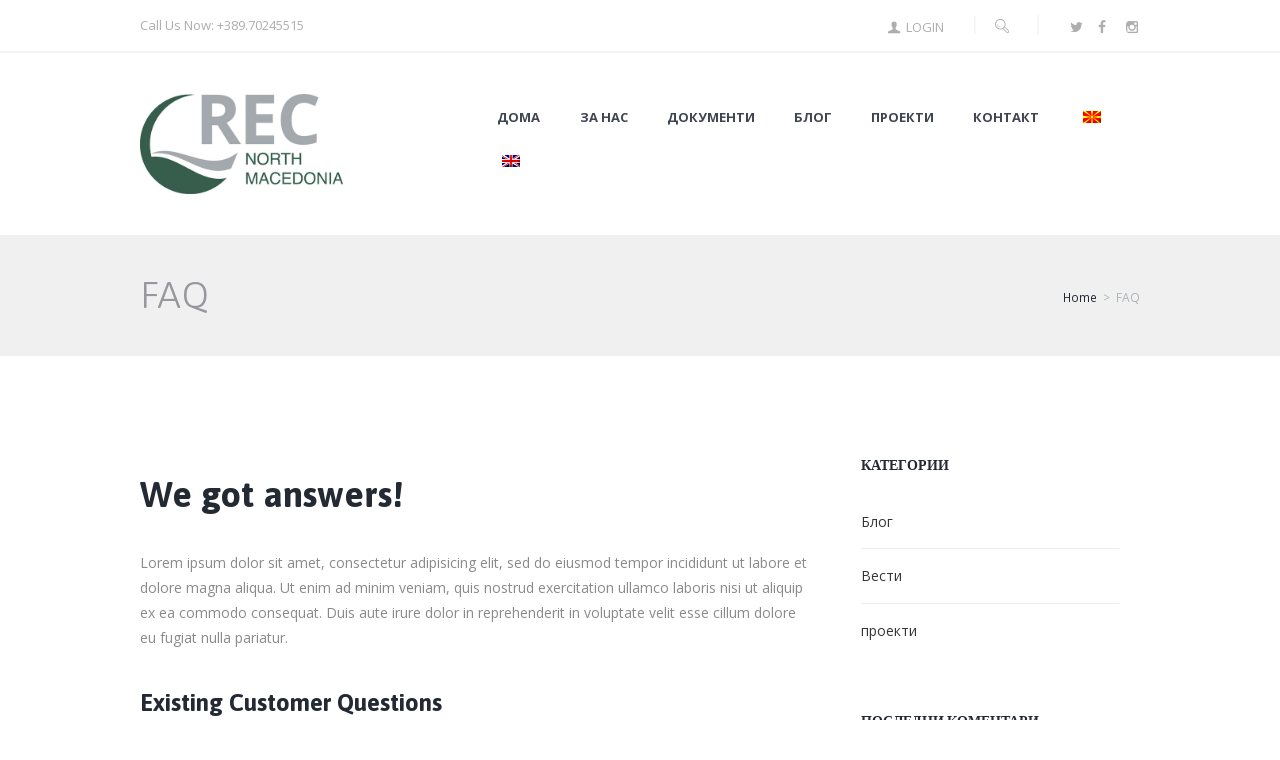

--- FILE ---
content_type: text/html; charset=UTF-8
request_url: https://rec.org.mk/faq/
body_size: 129772
content:
<!DOCTYPE html>
<html lang="mk-MK" class="scheme_original">
<head>
    <title>FAQ &#8211; Rec</title>
<meta name='robots' content='max-image-preview:large' />
        <meta charset="UTF-8" />
        <meta name="viewport" content="width=device-width, initial-scale=1, maximum-scale=1">

        
        <link rel="profile" href="http://gmpg.org/xfn/11" />
        <link rel="pingback" href="https://rec.org.mk/xmlrpc.php" />
        <link rel='dns-prefetch' href='//fonts.googleapis.com' />
<link rel='dns-prefetch' href='//s.w.org' />
<link rel="alternate" type="application/rss+xml" title="Rec &raquo; Фид" href="https://rec.org.mk/feed/" />
<link rel="alternate" type="text/calendar" title="Rec &raquo; iCal Feed" href="https://rec.org.mk/events/?ical=1" />
<script type="text/javascript">
window._wpemojiSettings = {"baseUrl":"https:\/\/s.w.org\/images\/core\/emoji\/14.0.0\/72x72\/","ext":".png","svgUrl":"https:\/\/s.w.org\/images\/core\/emoji\/14.0.0\/svg\/","svgExt":".svg","source":{"concatemoji":"https:\/\/rec.org.mk\/wp-includes\/js\/wp-emoji-release.min.js?ver=6.0.11"}};
/*! This file is auto-generated */
!function(e,a,t){var n,r,o,i=a.createElement("canvas"),p=i.getContext&&i.getContext("2d");function s(e,t){var a=String.fromCharCode,e=(p.clearRect(0,0,i.width,i.height),p.fillText(a.apply(this,e),0,0),i.toDataURL());return p.clearRect(0,0,i.width,i.height),p.fillText(a.apply(this,t),0,0),e===i.toDataURL()}function c(e){var t=a.createElement("script");t.src=e,t.defer=t.type="text/javascript",a.getElementsByTagName("head")[0].appendChild(t)}for(o=Array("flag","emoji"),t.supports={everything:!0,everythingExceptFlag:!0},r=0;r<o.length;r++)t.supports[o[r]]=function(e){if(!p||!p.fillText)return!1;switch(p.textBaseline="top",p.font="600 32px Arial",e){case"flag":return s([127987,65039,8205,9895,65039],[127987,65039,8203,9895,65039])?!1:!s([55356,56826,55356,56819],[55356,56826,8203,55356,56819])&&!s([55356,57332,56128,56423,56128,56418,56128,56421,56128,56430,56128,56423,56128,56447],[55356,57332,8203,56128,56423,8203,56128,56418,8203,56128,56421,8203,56128,56430,8203,56128,56423,8203,56128,56447]);case"emoji":return!s([129777,127995,8205,129778,127999],[129777,127995,8203,129778,127999])}return!1}(o[r]),t.supports.everything=t.supports.everything&&t.supports[o[r]],"flag"!==o[r]&&(t.supports.everythingExceptFlag=t.supports.everythingExceptFlag&&t.supports[o[r]]);t.supports.everythingExceptFlag=t.supports.everythingExceptFlag&&!t.supports.flag,t.DOMReady=!1,t.readyCallback=function(){t.DOMReady=!0},t.supports.everything||(n=function(){t.readyCallback()},a.addEventListener?(a.addEventListener("DOMContentLoaded",n,!1),e.addEventListener("load",n,!1)):(e.attachEvent("onload",n),a.attachEvent("onreadystatechange",function(){"complete"===a.readyState&&t.readyCallback()})),(e=t.source||{}).concatemoji?c(e.concatemoji):e.wpemoji&&e.twemoji&&(c(e.twemoji),c(e.wpemoji)))}(window,document,window._wpemojiSettings);
</script>
<style type="text/css">
img.wp-smiley,
img.emoji {
	display: inline !important;
	border: none !important;
	box-shadow: none !important;
	height: 1em !important;
	width: 1em !important;
	margin: 0 0.07em !important;
	vertical-align: -0.1em !important;
	background: none !important;
	padding: 0 !important;
}
</style>
	<link rel='stylesheet' id='wp-block-library-css'  href='https://rec.org.mk/wp-includes/css/dist/block-library/style.min.css?ver=6.0.11' type='text/css' media='all' />
<style id='global-styles-inline-css' type='text/css'>
body{--wp--preset--color--black: #000000;--wp--preset--color--cyan-bluish-gray: #abb8c3;--wp--preset--color--white: #ffffff;--wp--preset--color--pale-pink: #f78da7;--wp--preset--color--vivid-red: #cf2e2e;--wp--preset--color--luminous-vivid-orange: #ff6900;--wp--preset--color--luminous-vivid-amber: #fcb900;--wp--preset--color--light-green-cyan: #7bdcb5;--wp--preset--color--vivid-green-cyan: #00d084;--wp--preset--color--pale-cyan-blue: #8ed1fc;--wp--preset--color--vivid-cyan-blue: #0693e3;--wp--preset--color--vivid-purple: #9b51e0;--wp--preset--gradient--vivid-cyan-blue-to-vivid-purple: linear-gradient(135deg,rgba(6,147,227,1) 0%,rgb(155,81,224) 100%);--wp--preset--gradient--light-green-cyan-to-vivid-green-cyan: linear-gradient(135deg,rgb(122,220,180) 0%,rgb(0,208,130) 100%);--wp--preset--gradient--luminous-vivid-amber-to-luminous-vivid-orange: linear-gradient(135deg,rgba(252,185,0,1) 0%,rgba(255,105,0,1) 100%);--wp--preset--gradient--luminous-vivid-orange-to-vivid-red: linear-gradient(135deg,rgba(255,105,0,1) 0%,rgb(207,46,46) 100%);--wp--preset--gradient--very-light-gray-to-cyan-bluish-gray: linear-gradient(135deg,rgb(238,238,238) 0%,rgb(169,184,195) 100%);--wp--preset--gradient--cool-to-warm-spectrum: linear-gradient(135deg,rgb(74,234,220) 0%,rgb(151,120,209) 20%,rgb(207,42,186) 40%,rgb(238,44,130) 60%,rgb(251,105,98) 80%,rgb(254,248,76) 100%);--wp--preset--gradient--blush-light-purple: linear-gradient(135deg,rgb(255,206,236) 0%,rgb(152,150,240) 100%);--wp--preset--gradient--blush-bordeaux: linear-gradient(135deg,rgb(254,205,165) 0%,rgb(254,45,45) 50%,rgb(107,0,62) 100%);--wp--preset--gradient--luminous-dusk: linear-gradient(135deg,rgb(255,203,112) 0%,rgb(199,81,192) 50%,rgb(65,88,208) 100%);--wp--preset--gradient--pale-ocean: linear-gradient(135deg,rgb(255,245,203) 0%,rgb(182,227,212) 50%,rgb(51,167,181) 100%);--wp--preset--gradient--electric-grass: linear-gradient(135deg,rgb(202,248,128) 0%,rgb(113,206,126) 100%);--wp--preset--gradient--midnight: linear-gradient(135deg,rgb(2,3,129) 0%,rgb(40,116,252) 100%);--wp--preset--duotone--dark-grayscale: url('#wp-duotone-dark-grayscale');--wp--preset--duotone--grayscale: url('#wp-duotone-grayscale');--wp--preset--duotone--purple-yellow: url('#wp-duotone-purple-yellow');--wp--preset--duotone--blue-red: url('#wp-duotone-blue-red');--wp--preset--duotone--midnight: url('#wp-duotone-midnight');--wp--preset--duotone--magenta-yellow: url('#wp-duotone-magenta-yellow');--wp--preset--duotone--purple-green: url('#wp-duotone-purple-green');--wp--preset--duotone--blue-orange: url('#wp-duotone-blue-orange');--wp--preset--font-size--small: 13px;--wp--preset--font-size--medium: 20px;--wp--preset--font-size--large: 36px;--wp--preset--font-size--x-large: 42px;}.has-black-color{color: var(--wp--preset--color--black) !important;}.has-cyan-bluish-gray-color{color: var(--wp--preset--color--cyan-bluish-gray) !important;}.has-white-color{color: var(--wp--preset--color--white) !important;}.has-pale-pink-color{color: var(--wp--preset--color--pale-pink) !important;}.has-vivid-red-color{color: var(--wp--preset--color--vivid-red) !important;}.has-luminous-vivid-orange-color{color: var(--wp--preset--color--luminous-vivid-orange) !important;}.has-luminous-vivid-amber-color{color: var(--wp--preset--color--luminous-vivid-amber) !important;}.has-light-green-cyan-color{color: var(--wp--preset--color--light-green-cyan) !important;}.has-vivid-green-cyan-color{color: var(--wp--preset--color--vivid-green-cyan) !important;}.has-pale-cyan-blue-color{color: var(--wp--preset--color--pale-cyan-blue) !important;}.has-vivid-cyan-blue-color{color: var(--wp--preset--color--vivid-cyan-blue) !important;}.has-vivid-purple-color{color: var(--wp--preset--color--vivid-purple) !important;}.has-black-background-color{background-color: var(--wp--preset--color--black) !important;}.has-cyan-bluish-gray-background-color{background-color: var(--wp--preset--color--cyan-bluish-gray) !important;}.has-white-background-color{background-color: var(--wp--preset--color--white) !important;}.has-pale-pink-background-color{background-color: var(--wp--preset--color--pale-pink) !important;}.has-vivid-red-background-color{background-color: var(--wp--preset--color--vivid-red) !important;}.has-luminous-vivid-orange-background-color{background-color: var(--wp--preset--color--luminous-vivid-orange) !important;}.has-luminous-vivid-amber-background-color{background-color: var(--wp--preset--color--luminous-vivid-amber) !important;}.has-light-green-cyan-background-color{background-color: var(--wp--preset--color--light-green-cyan) !important;}.has-vivid-green-cyan-background-color{background-color: var(--wp--preset--color--vivid-green-cyan) !important;}.has-pale-cyan-blue-background-color{background-color: var(--wp--preset--color--pale-cyan-blue) !important;}.has-vivid-cyan-blue-background-color{background-color: var(--wp--preset--color--vivid-cyan-blue) !important;}.has-vivid-purple-background-color{background-color: var(--wp--preset--color--vivid-purple) !important;}.has-black-border-color{border-color: var(--wp--preset--color--black) !important;}.has-cyan-bluish-gray-border-color{border-color: var(--wp--preset--color--cyan-bluish-gray) !important;}.has-white-border-color{border-color: var(--wp--preset--color--white) !important;}.has-pale-pink-border-color{border-color: var(--wp--preset--color--pale-pink) !important;}.has-vivid-red-border-color{border-color: var(--wp--preset--color--vivid-red) !important;}.has-luminous-vivid-orange-border-color{border-color: var(--wp--preset--color--luminous-vivid-orange) !important;}.has-luminous-vivid-amber-border-color{border-color: var(--wp--preset--color--luminous-vivid-amber) !important;}.has-light-green-cyan-border-color{border-color: var(--wp--preset--color--light-green-cyan) !important;}.has-vivid-green-cyan-border-color{border-color: var(--wp--preset--color--vivid-green-cyan) !important;}.has-pale-cyan-blue-border-color{border-color: var(--wp--preset--color--pale-cyan-blue) !important;}.has-vivid-cyan-blue-border-color{border-color: var(--wp--preset--color--vivid-cyan-blue) !important;}.has-vivid-purple-border-color{border-color: var(--wp--preset--color--vivid-purple) !important;}.has-vivid-cyan-blue-to-vivid-purple-gradient-background{background: var(--wp--preset--gradient--vivid-cyan-blue-to-vivid-purple) !important;}.has-light-green-cyan-to-vivid-green-cyan-gradient-background{background: var(--wp--preset--gradient--light-green-cyan-to-vivid-green-cyan) !important;}.has-luminous-vivid-amber-to-luminous-vivid-orange-gradient-background{background: var(--wp--preset--gradient--luminous-vivid-amber-to-luminous-vivid-orange) !important;}.has-luminous-vivid-orange-to-vivid-red-gradient-background{background: var(--wp--preset--gradient--luminous-vivid-orange-to-vivid-red) !important;}.has-very-light-gray-to-cyan-bluish-gray-gradient-background{background: var(--wp--preset--gradient--very-light-gray-to-cyan-bluish-gray) !important;}.has-cool-to-warm-spectrum-gradient-background{background: var(--wp--preset--gradient--cool-to-warm-spectrum) !important;}.has-blush-light-purple-gradient-background{background: var(--wp--preset--gradient--blush-light-purple) !important;}.has-blush-bordeaux-gradient-background{background: var(--wp--preset--gradient--blush-bordeaux) !important;}.has-luminous-dusk-gradient-background{background: var(--wp--preset--gradient--luminous-dusk) !important;}.has-pale-ocean-gradient-background{background: var(--wp--preset--gradient--pale-ocean) !important;}.has-electric-grass-gradient-background{background: var(--wp--preset--gradient--electric-grass) !important;}.has-midnight-gradient-background{background: var(--wp--preset--gradient--midnight) !important;}.has-small-font-size{font-size: var(--wp--preset--font-size--small) !important;}.has-medium-font-size{font-size: var(--wp--preset--font-size--medium) !important;}.has-large-font-size{font-size: var(--wp--preset--font-size--large) !important;}.has-x-large-font-size{font-size: var(--wp--preset--font-size--x-large) !important;}
</style>
<link rel='stylesheet' id='contact-form-7-css'  href='https://rec.org.mk/wp-content/plugins/contact-form-7/includes/css/styles.css?ver=5.5.6.1' type='text/css' media='all' />
<link rel='stylesheet' id='essential-grid-plugin-settings-css'  href='https://rec.org.mk/wp-content/plugins/essential-grid/public/assets/css/settings.css?ver=2.2.5' type='text/css' media='all' />
<link rel='stylesheet' id='tp-open-sans-css'  href='https://fonts.googleapis.com/css?family=Open+Sans%3A300%2C400%2C600%2C700%2C800&#038;ver=6.0.11' type='text/css' media='all' />
<link rel='stylesheet' id='tp-raleway-css'  href='https://fonts.googleapis.com/css?family=Raleway%3A100%2C200%2C300%2C400%2C500%2C600%2C700%2C800%2C900&#038;ver=6.0.11' type='text/css' media='all' />
<link rel='stylesheet' id='tp-droid-serif-css'  href='https://fonts.googleapis.com/css?family=Droid+Serif%3A400%2C700&#038;ver=6.0.11' type='text/css' media='all' />
<link rel='stylesheet' id='tp-fontello-css'  href='https://rec.org.mk/wp-content/plugins/essential-grid/public/assets/font/fontello/css/fontello.css?ver=2.2.5' type='text/css' media='all' />
<link rel='stylesheet' id='multimedia_carousel_classic_css-css'  href='https://rec.org.mk/wp-content/plugins/lbg_multimedia_carousel_addon_visual_composer/classic/css/multimedia_classic_carousel.css?ver=6.0.11' type='text/css' media='all' />
<link rel='stylesheet' id='multimedia_carousel_perspective_css-css'  href='https://rec.org.mk/wp-content/plugins/lbg_multimedia_carousel_addon_visual_composer/perspective/css/multimedia_perspective_carousel.css?ver=6.0.11' type='text/css' media='all' />
<link rel='stylesheet' id='lbg_prettyPhoto_css-css'  href='https://rec.org.mk/wp-content/plugins/lbg_multimedia_carousel_addon_visual_composer/perspective/css/prettyPhoto.css?ver=6.0.11' type='text/css' media='all' />
<link rel='stylesheet' id='rs-plugin-settings-css'  href='https://rec.org.mk/wp-content/plugins/revslider/public/assets/css/rs6.css?ver=6.3.5' type='text/css' media='all' />
<style id='rs-plugin-settings-inline-css' type='text/css'>
#rs-demo-id {}
</style>
<link rel='stylesheet' id='trp-language-switcher-style-css'  href='https://rec.org.mk/wp-content/plugins/translatepress-multilingual/assets/css/trp-language-switcher.css?ver=2.2.8' type='text/css' media='all' />
<link rel='stylesheet' id='themerex-font-google-fonts-style-css'  href='//fonts.googleapis.com/css?family=Asap:300,300italic,400,400italic,700,700italic|Open+Sans:300,300italic,400,400italic,700,700italic&#038;subset' type='text/css' media='all' />
<link rel='stylesheet' id='themerex-fontello-style-css'  href='https://rec.org.mk/wp-content/themes/goodenergy/css/fontello/css/fontello.css' type='text/css' media='all' />
<link rel='stylesheet' id='themerex-main-style-css'  href='https://rec.org.mk/wp-content/themes/goodenergy/style.css' type='text/css' media='all' />
<link rel='stylesheet' id='themerex-animation-style-css'  href='https://rec.org.mk/wp-content/themes/goodenergy/fw/css/core.animation.css' type='text/css' media='all' />
<link rel='stylesheet' id='themerex-shortcodes-style-css'  href='https://rec.org.mk/wp-content/plugins/trx_utils/shortcodes/shortcodes.css' type='text/css' media='all' />
<link rel='stylesheet' id='tribe-style-css'  href='https://rec.org.mk/wp-content/themes/goodenergy/css/tribe-style.css' type='text/css' media='all' />
<link rel='stylesheet' id='themerex-skin-style-css'  href='https://rec.org.mk/wp-content/themes/goodenergy/skins/default/skin.css' type='text/css' media='all' />
<link rel='stylesheet' id='themerex-custom-style-css'  href='https://rec.org.mk/wp-content/themes/goodenergy/fw/css/custom-style.css' type='text/css' media='all' />
<style id='themerex-custom-style-inline-css' type='text/css'>
  .contacts_wrap .logo img{height:30px}body{font-family:Open Sans;font-size:14px;font-weight:400;line-height:1.8571em}h1{font-family:Asap;font-size:2.7143em;font-weight:400;line-height:1.5789em; margin-top:0.5em;margin-bottom:0.95em}h2{font-family:Asap;font-size:2.5714em;font-weight:700;line-height:1.6667em; margin-top:0.6667em;margin-bottom:0.15em}h3{font-family:Asap;font-size:2em;font-weight:700;line-height:1.2857em; margin-top:0.6667em}h4{font-family:Asap;font-size:1.7143em;font-weight:400;line-height:1.6667em; margin-top:1.2em}h5{font-family:Asap;font-size:1em;font-weight:700;line-height:1.2143em; margin-top:1.2em;margin-bottom:0.1em}h6{font-family:Asap;font-size:1em;font-weight:400;line-height:1.4285em; margin-top:1.25em;margin-bottom:0em}a,.scheme_dark a,.scheme_light a,.sc_emailer button{;	color:#17c8f4}a:hover,.scheme_dark a:hover,.scheme_light a:hover{color:#ff6e40}.accent1{color:#17c8f4}.accent1_bgc{background-color:#17c8f4}.accent1_bg{background:#17c8f4}.accent1_border{border-color:#17c8f4}a.accent1:hover{color:#ff6e40}.post_content.ih-item.circle.effect1.colored .info,.post_content.ih-item.circle.effect2.colored .info,.post_content.ih-item.circle.effect3.colored .info,.post_content.ih-item.circle.effect4.colored .info,.post_content.ih-item.circle.effect5.colored .info .info-back,.post_content.ih-item.circle.effect6.colored .info,.post_content.ih-item.circle.effect7.colored .info,.post_content.ih-item.circle.effect8.colored .info,.post_content.ih-item.circle.effect9.colored .info,.post_content.ih-item.circle.effect10.colored .info,.post_content.ih-item.circle.effect11.colored .info,.post_content.ih-item.circle.effect12.colored .info,.post_content.ih-item.circle.effect13.colored .info,.post_content.ih-item.circle.effect14.colored .info,.post_content.ih-item.circle.effect15.colored .info,.post_content.ih-item.circle.effect16.colored .info,.post_content.ih-item.circle.effect18.colored .info .info-back,.post_content.ih-item.circle.effect19.colored .info,.post_content.ih-item.circle.effect20.colored .info .info-back,.post_content.ih-item.square.effect1.colored .info,.post_content.ih-item.square.effect2.colored .info,.post_content.ih-item.square.effect3.colored .info,.post_content.ih-item.square.effect4.colored .mask1,.post_content.ih-item.square.effect4.colored .mask2,.post_content.ih-item.square.effect5.colored .info,.post_content.ih-item.square.effect6.colored .info,.post_content.ih-item.square.effect7.colored .info,.post_content.ih-item.square.effect8.colored .info,.post_content.ih-item.square.effect9.colored .info .info-back,.post_content.ih-item.square.effect10.colored .info,.post_content.ih-item.square.effect11.colored .info,.post_content.ih-item.square.effect12.colored .info,.post_content.ih-item.square.effect13.colored .info,.post_content.ih-item.square.effect14.colored .info,.post_content.ih-item.square.effect15.colored .info,.post_content.ih-item.circle.effect20.colored .info .info-back,.post_content.ih-item.square.effect_book.colored .info{background:#17c8f4}.post_content.ih-item.circle.effect1.colored .info,.post_content.ih-item.circle.effect2.colored .info,.post_content.ih-item.circle.effect5.colored .info .info-back,.post_content.ih-item.circle.effect19.colored .info,.post_content.ih-item.square.effect4.colored .mask1,.post_content.ih-item.square.effect4.colored .mask2,.post_content.ih-item.square.effect6.colored .info,.post_content.ih-item.square.effect7.colored .info,.post_content.ih-item.square.effect12.colored .info,.post_content.ih-item.square.effect13.colored .info,.post_content.ih-item.square.effect_more.colored .info,.post_content.ih-item.square.effect_fade.colored:hover .info,.post_content.ih-item.square.effect_dir.colored .info,.post_content.ih-item.square.effect_shift.colored .info{background:rgba(23,200,244,0.85)}.post_content.ih-item.square.effect_fade.colored .info{background:-moz-linear-gradient(top,rgba(255,255,255,0) 70%,rgba(23,200,244,0.6) 100%);	background:-webkit-gradient(linear,left top,left bottom,color-stop(70%,rgba(255,255,255,0)),color-stop(100%,rgba(23,200,244,0.6)));	background:-webkit-linear-gradient(top,rgba(255,255,255,0) 70%,rgba(23,200,244,0.6) 100%);	background:-o-linear-gradient(top,rgba(255,255,255,0) 70%,rgba(23,200,244,0.6) 100%);	background:-ms-linear-gradient(top,rgba(255,255,255,0) 70%,rgba(23,200,244,0.6) 100%);	background:linear-gradient(to bottom,rgba(255,255,255,0) 70%,rgba(23,200,244,0.6) 100%)}.post_content.ih-item.circle.effect17.colored:hover .img:before{-webkit-box-shadow:inset 0 0 0 110px rgba(23,200,244,0.6),inset 0 0 0 16px rgba(255,255,255,0.8),0 1px 2px rgba(0,0,0,0.1);	-moz-box-shadow:inset 0 0 0 110px rgba(23,200,244,0.6),inset 0 0 0 16px rgba(255,255,255,0.8),0 1px 2px rgba(0,0,0,0.1);	box-shadow:inset 0 0 0 110px rgba(23,200,244,0.6),inset 0 0 0 16px rgba(255,255,255,0.8),0 1px 2px rgba(0,0,0,0.1)}.post_content.ih-item.circle.effect1 .spinner{border-right-color:#17c8f4;	border-bottom-color:#17c8f4}.sc_table table tr:first-child{background-color:#8bc34a}.sc_table table td:first-child{color:#8bc34a}pre.code,#toc .toc_item.current,#toc .toc_item:hover{border-color:#17c8f4}::selection,::-moz-selection{background-color:#17c8f4}input[type="text"],input[type="number"],input[type="email"],input[type="search"],input[type="password"],select,textarea{line-height:1.3em}.widget_area_inner .widget_product_search .search_field:focus,.widget_area_inner .widget_search .search_field:focus{border-color:#8bc34a}.top_panel_inner_style_1 .top_panel_top a:hover,.top_panel_inner_style_1 .sc_socials.sc_socials_type_icons a:hover,.top_panel_inner_style_3 .top_panel_top a:hover,.top_panel_inner_style_3 .sc_socials.sc_socials_type_icons a:hover,.top_panel_inner_style_4 .top_panel_top a:hover,.top_panel_inner_style_4 .sc_socials.sc_socials_type_icons a:hover,.top_panel_inner_style_5 .top_panel_top a:hover,.top_panel_inner_style_5 .sc_socials.sc_socials_type_icons a:hover,.top_panel_inner_style_3 .menu_user_nav>li>a:hover,.top_panel_icon.search_wrap:hover,.top_panel_icon:hover .search_submit{color:#17c8f4}.top_panel_style_8 .top_panel_buttons .top_panel_cart_button:before{background-color:#17c8f4}.top_panel_middle .sidebar_cart:after,.menu_user_nav>li>ul:after,.menu_user_nav>li ul:not(.cart_list){background-color:#17c8f4}.top_panel_inner_style_4 .top_panel_top,.top_panel_inner_style_5 .top_panel_top,.top_panel_inner_style_3 .top_panel_top .sidebar_cart,.top_panel_inner_style_4 .top_panel_top .sidebar_cart{background-color:#17c8f4}.top_panel_top a:hover{color:#ff6e40}.menu_user_nav>li>a:hover{color:#ff6e40}.top_panel_inner_style_4 .menu_user_nav>li>ul:after,.top_panel_inner_style_5 .menu_user_nav>li>ul:after,.top_panel_inner_style_4 .menu_user_nav>li ul,.top_panel_inner_style_5 .menu_user_nav>li ul{background-color:#17c8f4;	border-color:#ff6e40}.top_panel_inner_style_1 .menu_user_nav>li ul li a:hover,.top_panel_inner_style_1 .menu_user_nav>li ul li.current-menu-item>a,.top_panel_inner_style_1 .menu_user_nav>li ul li.current-menu-ancestor>a,.top_panel_inner_style_3 .menu_user_nav>li ul li a:hover,.top_panel_inner_style_3 .menu_user_nav>li ul li.current-menu-item>a,.top_panel_inner_style_3 .menu_user_nav>li ul li.current-menu-ancestor>a,.top_panel_inner_style_4 .menu_user_nav>li ul li a:hover,.top_panel_inner_style_4 .menu_user_nav>li ul li.current-menu-item>a,.top_panel_inner_style_4 .menu_user_nav>li ul li.current-menu-ancestor>a,.top_panel_inner_style_5 .menu_user_nav>li ul li a:hover,.top_panel_inner_style_5 .menu_user_nav>li ul li.current-menu-item>a,.top_panel_inner_style_5 .menu_user_nav>li ul li.current-menu-ancestor>a{background-color:#ff6e40}.top_panel_middle .menu_main_wrap{margin-top:calc(2.5em*1.2)}.top_panel_style_5 .top_panel_middle .logo{margin-bottom:calc(2em*0.5)}/* Top panel (bottom area) */.top_panel_bottom{background-color:#17c8f4}.top_panel_inner_style_1 .top_panel_bottom{background-color:#8bc34a}.top_panel_image_hover{background-color:rgba(255,64,64,0.8)}.menu_main_nav>li:hover>a,.menu_main_nav>li.current-menu-item>a,.menu_main_nav>li.current-menu-parent>a,.menu_main_nav>li.current-menu-ancestor>a{border-bottom:2px solid #ff6e40}.top_panel_inner_style_3 .menu_main_nav>li.donate>a,.top_panel_inner_style_3 .menu_main_nav>li.donate>a:before{color:#ff6e40}.top_panel_position_over .menu_main_nav>li.donate{background-color:#17c8f4}.top_panel_over .menu_main_nav>li:hover>a,.top_panel_over .menu_main_nav>li.current-menu-item>a,.top_panel_over .menu_main_nav>li.current-menu-parent>a,.top_panel_over .menu_main_nav>li.current-menu-ancestor>a{border-bottom:2px solid #17c8f4}.top_panel_inner_style_2 .menu_main_nav>li>a:hover{background-color:#ff6e40}.top_panel_inner_style_1 .menu_main_nav>li ul,.top_panel_inner_style_2 .menu_main_nav>li ul{background-color:#8bc34a}.top_panel_inner_style_2 .menu_main_nav>a:hover,.top_panel_inner_style_2 .menu_main_nav>li.sfHover>a,.top_panel_inner_style_2 .menu_main_nav>li#blob,.top_panel_inner_style_2 .menu_main_nav>li.current-menu-item>a,.top_panel_inner_style_2 .menu_main_nav>li.current-menu-parent>a,.top_panel_inner_style_2 .menu_main_nav>li.current-menu-ancestor>a{background-color:#ff6e40}.menu_main_nav>li ul{line-height:1.3em}.menu_main_nav>li>ul{top:calc(1.8em+1.8em+1.3em)}.menu_main_nav>li ul li a{padding:0.5em 1.5em 0.5em}.menu_main_nav>li ul li a:hover,.menu_main_nav>li ul li.current-menu-item>a,.menu_main_nav>li ul li.current-menu-ancestor>a{color:#ff6e40}.top_panel_inner_style_1 .menu_main_nav>li ul li a:hover,.top_panel_inner_style_1 .menu_main_nav>li ul li.current-menu-item>a,.top_panel_inner_style_1 .menu_main_nav>li ul li.current-menu-ancestor>a,.top_panel_inner_style_2 .menu_main_nav>li ul li a:hover,.top_panel_inner_style_2 .menu_main_nav>li ul li.current-menu-item>a,.top_panel_inner_style_2 .menu_main_nav>li ul li.current-menu-ancestor>a{background-color:#17c8f4}.menu_main_responsive_button{margin-top:1.8em;	margin-bottom:1.8em}.menu_main_responsive_button:hover{color:#ff6e40}.responsive_menu .top_panel_middle .menu_main_responsive_button{top:2.5em}.responsive_menu .menu_main_responsive_button{margin-top:calc(1.8em*0.8);	margin-bottom:calc(1.8em*0.6)}.top_panel_inner_style_1 .menu_main_responsive,.top_panel_inner_style_2 .menu_main_responsive{background-color:#17c8f4}.top_panel_inner_style_1 .menu_main_responsive a:hover,.top_panel_inner_style_2 .menu_main_responsive a:hover{background-color:#ff6e40}.top_panel_bottom .search_wrap,.top_panel_inner_style_4 .search_wrap{padding-top:calc(1.8em*0.65);	padding-bottom:calc(1.8em*0.5)}.top_panel_icon.search_wrap,.top_panel_inner_style_5 .menu_main_responsive_button,.top_panel_inner_style_6 .menu_main_responsive_button,.top_panel_inner_style_7 .menu_main_responsive_button{color:#17c8f4}.top_panel_middle a:hover .contact_icon,.top_panel_icon:hover .contact_icon,.top_panel_icon:hover .search_submit,.top_panel_inner_style_5 .menu_main_responsive_button:hover,.top_panel_inner_style_6 .menu_main_responsive_button:hover,.top_panel_inner_style_7 .menu_main_responsive_button:hover{background-color:#17c8f4}.search_results .post_more,.search_results .search_results_close{color:#17c8f4}.search_results .post_more:hover,.search_results .search_results_close:hover{color:#ff6e40}.top_panel_inner_style_1 .search_results,.top_panel_inner_style_1 .search_results:after,.top_panel_inner_style_2 .search_results,.top_panel_inner_style_2 .search_results:after,.top_panel_inner_style_3 .search_results,.top_panel_inner_style_3 .search_results:after{background-color:#8bc34a}.top_panel_fixed .menu_main_wrap{padding-top:calc(1.8em*0.8)}.top_panel_fixed .top_panel_wrap .logo{margin-top:calc(1.8em*0.6);	margin-bottom:calc(1.8em*0.6)}.post_title .post_icon{color:#17c8f4}.pagination>a{border-color:#17c8f4}.post_format_aside.post_item_single .post_content p,.post_format_aside .post_descr{background-color:#17c8f4}.widget_area .post_item .post_info .post_info_counters .post_counters_item:before,.widget_area .post_item .post_info a:hover{color:#ff6e40}.post_item.post_format_link .post_descr p{background-color:#ff6e40}.post_item.post_format_link .post_descr p a:hover{color:#17c8f4}.post_info a[class*="icon-"]{color:#8bc34a}.post_info .post_info_posted_by a{color:#8bc34a}.post_info a:hover{color:#ff6e40}.post_item .post_readmore:hover .post_readmore_label{color:#ff6e40}.post_item_related .post_info a:hover,.post_item_related .post_title a:hover{color:#ff6e40}.isotope_item_colored .post_featured .post_mark_new,.isotope_item_colored .post_featured .post_title,.isotope_item_colored .post_content.ih-item.square.colored .info{background-color:#17c8f4}.isotope_item_colored .post_category a,.isotope_item_colored .post_rating .reviews_stars_bg,.isotope_item_colored .post_rating .reviews_stars_hover,.isotope_item_colored .post_rating .reviews_value{color:#17c8f4}.isotope_item_colored .post_info_wrap .post_button .sc_button{color:#17c8f4}.isotope_item_colored_1 .post_item{background-color:#17c8f4;	color:#17c8f4}.isotope_item_colored_1 a,.isotope_item_colored_1 .post_title a{color:#17c8f4}.isotope_item_colored_1 a:hover,.isotope_item_colored_1 .post_title a:hover,.isotope_item_colored_1 .post_category a:hover{color:#17c8f4}.isotope_wrap .isotope_item_colored_1 .post_featured{border-color:#17c8f4}.isotope_filters a{border-color:#17c8f4;	background-color:#17c8f4}.isotope_filters a.active,.isotope_filters a:hover{border-color:#ff6e40;	background-color:#ff6e40}.pagination_single>.pager_numbers,.pagination_single a,.pagination_slider .pager_cur,.pagination_pages>a,.pagination_pages>span{border-color:#8bc34a;	background-color:#8bc34a}.pagination_single>.pager_numbers,.pagination_single a:hover,.pagination_slider .pager_cur:hover,.pagination_slider .pager_cur:focus,.pagination_pages>.active,.pagination_pages>a:hover{color:#ff6e40}.pagination_wrap .pager_next,.pagination_wrap .pager_prev,.pagination_wrap .pager_last,.pagination_wrap .pager_first{color:#8bc34a}.pagination_wrap .pager_next:hover,.pagination_wrap .pager_prev:hover,.pagination_wrap .pager_last:hover,.pagination_wrap .pager_first:hover{color:#8bc34a}.pagination_viewmore>a{background-color:#17c8f4}.pagination_viewmore>a:hover{background-color:#ff6e40}.viewmore_loader,.mfp-preloader span,.sc_video_frame.sc_video_active:before{background-color:#ff6e40}.sc_video_frame.sc_video_play_button:hover:after,.hover_icon:hover:after{background-color:rgba(23,200,244,0.8)}.hover_icon:before{color:#17c8f4}.post_featured .post_nav_item:before{background-color:#17c8f4}.post_featured .post_nav_item .post_nav_info{background-color:#17c8f4}.reviews_block .reviews_summary .reviews_item{background-color:#17c8f4}.reviews_block .reviews_summary,.reviews_block .reviews_max_level_100 .reviews_stars_bg{background-color:#17c8f4}.reviews_block .reviews_max_level_100 .reviews_stars_hover,.reviews_block .reviews_item .reviews_slider{background-color:#17c8f4}.reviews_block .reviews_item .reviews_stars_hover{color:#17c8f4}/* Summary stars in the post item (under the title) */.post_item .post_rating .reviews_stars_bg,.post_item .post_rating .reviews_stars_hover,.post_item .post_rating .reviews_value{color:#17c8f4}.post_author .post_author_title a{color:#17c8f4}.post_author .post_author_title a:hover{color:#ff6e40}.comments_list_wrap ul.children,.comments_list_wrap ul>li + li{border-top-color:#17c8f4}.comments_list_wrap .comment-respond{border-bottom-color:#17c8f4}.comments_list_wrap>ul{border-bottom-color:#17c8f4}.comments_list_wrap .comment_info>span.comment_author,.comments_list_wrap .comment_info>.comment_date>.comment_date_value{color:#17c8f4}.post_item_404 .page_title,.post_item_404 .page_subtitle{font-family:inherit;	color:#17c8f4}.sidebar_outer_menu .menu_side_nav>li>a,.sidebar_outer_menu .menu_side_responsive>li>a{line-height:1.3em}.sidebar_outer_menu .menu_side_nav>li ul,.sidebar_outer_menu .menu_side_responsive>li ul{line-height:1.3em}.sidebar_outer_menu .menu_side_nav>li ul li a,.sidebar_outer_menu .menu_side_responsive>li ul li a{padding:0.5em 1.5em 0.5em}.sidebar_outer_menu .sidebar_outer_menu_buttons>a:hover,.scheme_dark .sidebar_outer_menu .sidebar_outer_menu_buttons>a:hover,.scheme_light .sidebar_outer_menu .sidebar_outer_menu_buttons>a:hover{color:#17c8f4}.widget_area_inner a,.widget_area_inner ul li:before,.widget_area_inner button:before{color:#17c8f4}.widget_area_inner a:hover,.widget_area_inner ul li a:hover,.widget_area_inner button:hover:before{color:#ff6e40}.widget_area_inner .widget_text a,.widget_area_inner .post_info a{color:#17c8f4}.widget_area_inner .widget_text a:hover,.widget_area_inner .post_info a:hover{color:#ff6e40}.sidebar .widget_area_inner .post_title a:hover{color:#ff6e40}/* Widget:Calendar */.widget_area_inner .widget_calendar td a:hover{background-color:#17c8f4}.widget_area_inner .widget_calendar .today .day_wrap{background-color:#8bc34a}.widget_area .widget_calendar .month_prev a,.widget_area .widget_calendar .month_next a,.widget_area .widget_calendar tfoot th a:hover{color:#8bc34a}/* Widget:Tag Cloud */.widget_area_inner .widget_product_tag_cloud a:hover,.widget_area_inner .widget_tag_cloud a:hover{background-color:#8bc34a; border-color:#8bc34a}.widget_area_inner .sc_tabs.sc_tabs_style_1 .sc_tabs_titles li.ui-state-active a{color:#ff6e40}footer.widget_area .post_item .post_title a:hover{color:#ff6e40}.testimonials_wrap_inner,.twitter_wrap_inner{background-color:#17c8f4}.copyright_wrap_inner .copyright_text a{color:#8bc34a}.copyright_wrap_inner .menu_footer_nav li a:hover,.scheme_dark .copyright_wrap_inner .menu_footer_nav li a:hover,.scheme_light .copyright_wrap_inner .menu_footer_nav li a:hover{color:#17c8f4}.copyright_wrap_inner .sc_socials.sc_socials_type_icons a:hover{color:#17c8f4}.scroll_to_top{background-color:#17c8f4}.scroll_to_top:hover{background-color:#ff6e40}.custom_options #co_toggle{background-color:#ff6e40 !important}.woocommerce .woocommerce-message:before,.woocommerce-page .woocommerce-message:before,.woocommerce div.product span.price,.woocommerce div.product p.price,.woocommerce #content div.product span.price,.woocommerce #content div.product p.price,.woocommerce-page div.product span.price,.woocommerce-page div.product p.price,.woocommerce-page #content div.product span.price,.woocommerce-page #content div.product p.price,.woocommerce ul.products li.product .price,.woocommerce-page ul.products li.product .price,.woocommerce a.button.alt:hover,.woocommerce button.button.alt:hover,.woocommerce input.button.alt:hover,.woocommerce #respond input#submit.alt:hover,.woocommerce #content input.button.alt:hover,.woocommerce-page a.button.alt:hover,.woocommerce-page button.button.alt:hover,.woocommerce-page input.button.alt:hover,.woocommerce-page #respond input#submit.alt:hover,.woocommerce-page #content input.button.alt:hover,.woocommerce a.button:hover,.woocommerce button.button:hover,.woocommerce input.button:hover,.woocommerce #respond input#submit:hover,.woocommerce #content input.button:hover,.woocommerce-page a.button:hover,.woocommerce-page button.button:hover,.woocommerce-page input.button:hover,.woocommerce-page #respond input#submit:hover,.woocommerce-page #content input.button:hover,.woocommerce .quantity input[type="button"]:hover,.woocommerce #content input[type="button"]:hover,.woocommerce-page .quantity input[type="button"]:hover,.woocommerce-page #content .quantity input[type="button"]:hover,.woocommerce ul.cart_list li>.amount,.woocommerce ul.product_list_widget li>.amount,.woocommerce-page ul.cart_list li>.amount,.woocommerce-page ul.product_list_widget li>.amount,.woocommerce ul.cart_list li span .amount,.woocommerce ul.product_list_widget li span .amount,.woocommerce-page ul.cart_list li span .amount,.woocommerce-page ul.product_list_widget li span .amount,.woocommerce ul.cart_list li ins .amount,.woocommerce ul.product_list_widget li ins .amount,.woocommerce-page ul.cart_list li ins .amount,.woocommerce-page ul.product_list_widget li ins .amount,.woocommerce.widget_shopping_cart .total .amount,.woocommerce .widget_shopping_cart .total .amount,.woocommerce-page.widget_shopping_cart .total .amount,.woocommerce-page .widget_shopping_cart .total .amount,.woocommerce a:hover h3,.woocommerce-page a:hover h3,.woocommerce .cart-collaterals .order-total strong,.woocommerce-page .cart-collaterals .order-total strong,.woocommerce .checkout #order_review .order-total .amount,.woocommerce-page .checkout #order_review .order-total .amount,.woocommerce .star-rating,.woocommerce-page .star-rating,.woocommerce .star-rating:before,.woocommerce-page .star-rating:before,.widget_area_inner .widgetWrap ul>li .star-rating span,.woocommerce #review_form #respond .stars a,.woocommerce-page #review_form #respond .stars a{color:#17c8f4}.woocommerce .widget_price_filter .ui-slider .ui-slider-range,.woocommerce-page .widget_price_filter .ui-slider .ui-slider-range{background-color:#17c8f4}.woocommerce .widget_price_filter .ui-slider .ui-slider-handle,.woocommerce-page .widget_price_filter .ui-slider .ui-slider-handle{background:#17c8f4}.woocommerce .woocommerce-message,.woocommerce-page .woocommerce-message,.woocommerce a.button.alt:active,.woocommerce button.button.alt:active,.woocommerce input.button.alt:active,.woocommerce #respond input#submit.alt:active,.woocommerce #content input.button.alt:active,.woocommerce-page a.button.alt:active,.woocommerce-page button.button.alt:active,.woocommerce-page input.button.alt:active,.woocommerce-page #respond input#submit.alt:active,.woocommerce-page #content input.button.alt:active,.woocommerce a.button:active,.woocommerce button.button:active,.woocommerce input.button:active,.woocommerce #respond input#submit:active,.woocommerce #content input.button:active,.woocommerce-page a.button:active,.woocommerce-page button.button:active,.woocommerce-page input.button:active,.woocommerce-page #respond input#submit:active,.woocommerce-page #content input.button:active{border-top-color:#17c8f4}.woocommerce a.button,.woocommerce button.button,.woocommerce input.button,.woocommerce #respond input#submit,.woocommerce #content input.button,.woocommerce-page a.button,.woocommerce-page button.button,.woocommerce-page input.button,.woocommerce-page #respond input#submit,.woocommerce-page #content input.button,.woocommerce a.button.alt,.woocommerce button.button.alt,.woocommerce input.button.alt,.woocommerce #respond input#submit.alt,.woocommerce #content input.button.alt,.woocommerce-page a.button.alt,.woocommerce-page button.button.alt,.woocommerce-page input.button.alt,.woocommerce-page #respond input#submit.alt,.woocommerce-page #content input.button.alt,.woocommerce-account .addresses .title .edit{background-color:#17c8f4}.woocommerce a.button:hover,.woocommerce button.button:hover,.woocommerce input.button:hover,.woocommerce #respond input#submit:hover,.woocommerce #content input.button:hover,.woocommerce-page a.button:hover,.woocommerce-page button.button:hover,.woocommerce-page input.button:hover,.woocommerce-page #respond input#submit:hover,.woocommerce-page #content input.button:hover,.woocommerce a.button.alt:hover,.woocommerce button.button.alt:hover,.woocommerce input.button.alt:hover,.woocommerce #respond input#submit.alt:hover,.woocommerce #content input.button.alt:hover,.woocommerce-page a.button.alt:hover,.woocommerce-page button.button.alt:hover,.woocommerce-page input.button.alt:hover,.woocommerce-page #respond input#submit.alt:hover,.woocommerce-page #content input.button.alt:hover,.woocommerce-account .addresses .title .edit:hover{background-color:#ff6e40}.woocommerce span.new,.woocommerce-page span.new,.woocommerce span.onsale,.woocommerce-page span.onsale{background-color:#ff6e40}.woocommerce ul.products li.product h3 a,.woocommerce-page ul.products li.product h3 a,.woocommerce ul.products li.product .price,.woocommerce-page ul.products li.product .price,.woocommerce ul.products li.product .star-rating:before,.woocommerce ul.products li.product .star-rating span{color:#17c8f4}.woocommerce ul.products li.product h3 a:hover,.woocommerce-page ul.products li.product h3 a:hover{color:#ff6e40}.woocommerce ul.products li.product .add_to_cart_button,.woocommerce-page ul.products li.product .add_to_cart_button{background-color:#17c8f4}.woocommerce ul.products li.product .add_to_cart_button:hover,.woocommerce-page ul.products li.product .add_to_cart_button:hover{background-color:#ff6e40}.woocommerce nav.woocommerce-pagination ul li a,.woocommerce nav.woocommerce-pagination ul li span.current{border-color:#17c8f4;	background-color:#17c8f4}.woocommerce nav.woocommerce-pagination ul li a:focus,.woocommerce nav.woocommerce-pagination ul li a:hover,.woocommerce nav.woocommerce-pagination ul li span.current{color:#17c8f4}.woocommerce table.cart thead th,.woocommerce #content table.cart thead th,.woocommerce-page table.cart thead th,.woocommerce-page #content table.cart thead th{background-color:#17c8f4}.tribe-events-calendar thead th{background-color:#17c8f4}a.tribe-events-read-more,.tribe-events-button,.tribe-events-nav-previous a,.tribe-events-nav-next a,.tribe-events-widget-link a,.tribe-events-viewmore a{background-color:#17c8f4}a.tribe-events-read-more:hover,.tribe-events-button:hover,.tribe-events-nav-previous a:hover,.tribe-events-nav-next a:hover,.tribe-events-widget-link a:hover,.tribe-events-viewmore a:hover{background-color:#ff6e40}#bbpress-forums div.bbp-topic-content a,#buddypress button,#buddypress a.button,#buddypress input[type="submit"],#buddypress input[type="button"],#buddypress input[type="reset"],#buddypress ul.button-nav li a,#buddypress div.generic-button a,#buddypress .comment-reply-link,a.bp-title-button,#buddypress div.item-list-tabs ul li.selected a{background:#17c8f4}#bbpress-forums div.bbp-topic-content a:hover,#buddypress button:hover,#buddypress a.button:hover,#buddypress input[type="submit"]:hover,#buddypress input[type="button"]:hover,#buddypress input[type="reset"]:hover,#buddypress ul.button-nav li a:hover,#buddypress div.generic-button a:hover,#buddypress .comment-reply-link:hover,a.bp-title-button:hover,#buddypress div.item-list-tabs ul li.selected a:hover{background:#ff6e40}.sc_accordion.sc_accordion_style_1 .sc_accordion_item .sc_accordion_title.ui-state-active{background-color:#8bc34a}.sc_accordion.sc_accordion_style_1 .sc_accordion_item .sc_accordion_title:before{color:#8bc34a}.sc_accordion.sc_accordion_style_1 .sc_accordion_item .sc_accordion_title.ui-state-active .sc_accordion_icon_opened{background-color:#8bc34a}.sc_accordion.sc_accordion_style_1 .sc_accordion_item .sc_accordion_title:hover{color:#8bc34a;	border-color:#8bc34a}.sc_accordion.sc_accordion_style_2 .sc_accordion_item .sc_accordion_title.ui-state-active{color:#ff6e40}.sc_accordion.sc_accordion_style_2 .sc_accordion_item .sc_accordion_title.ui-state-active .sc_accordion_icon{background-color:#ff6e40}.mejs-controls .mejs-horizontal-volume-slider .mejs-horizontal-volume-current,.mejs-controls .mejs-time-rail .mejs-time-current{background:#8bc34a !important}.mejs-container .mejs-controls .mejs-button.mejs-playpause-button.mejs-play,.mejs-container .mejs-controls .mejs-button.mejs-playpause-button.mejs-pause,.mejs-container .mejs-controls .mejs-button.mejs-volume-button.mejs-mute,.mejs-container .mejs-controls .mejs-button.mejs-volume-button.mejs-unmute{background:#8bc34a !important}input[type="submit"],input[type="reset"],input[type="button"],button,.sc_button{line-height:1.3em}input[type="submit"],input[type="reset"],input[type="button"],button,.sc_button.sc_button_style_filled{background-color:#ff6e40}.sc_button.sc_button_style_filled.sc_button_bg_color_style_bg_style2{background-color:#8bc34a}.sc_button.sc_button_style_filled.sc_button_bg_color_style_bg_style2:hover{background-color:#17c8f4}.sc_call_to_action_style_2.sc_call_to_action_align_center .sc_item_buttons .sc_item_button + .sc_item_button a.sc_button:hover{background-color:rgba(255,110,64,0.75)!important}.sc_blogger.layout_date .sc_blogger_item .sc_blogger_date{border-color:#8bc34a}.sc_blogger .post_item_masonry.post_item .post_readmore_label{color:#ff6e40}.sc_blogger .post_item_masonry.post_item .post_readmore_label:hover{color:#17c8f4}.sc_call_to_action_accented{background-color:#17c8f4}.sc_call_to_action_accented .sc_item_button>a:before{background-color:#17c8f4}.sc_chat_inner a{color:#17c8f4}.sc_chat_inner a:hover{color:#ff6e40}.sc_clients_style_clients-2 .sc_client_title a:hover{color:#17c8f4}.sc_clients_style_clients-2 .sc_client_description:before,.sc_clients_style_clients-2 .sc_client_position{color:#8bc34a}.sc_form .sc_form_item.sc_form_button button{background-color:#ff6e40}.sc_form .sc_form_item.sc_form_button button:hover{background-color:#17c8f4}.sc_form table.picker__table th{background-color:#17c8f4}.sc_form .picker__day--today:before,.sc_form .picker__button--today:before,.sc_form .picker__button--clear:before,.sc_form button:focus{border-color:#17c8f4}.sc_form .picker__button--close:before{color:#17c8f4}.sc_form .picker--time .picker__button--clear:hover,.sc_form .picker--time .picker__button--clear:focus{background-color:#ff6e40}.sc_countdown.sc_countdown_style_1 .sc_countdown_digits,.sc_countdown.sc_countdown_style_1 .sc_countdown_separator{color:#17c8f4}.sc_countdown.sc_countdown_style_1 .sc_countdown_label{color:#17c8f4}.sc_countdown.sc_countdown_style_2 .sc_countdown_separator{color:rgba(23,200,244,0.8)}.sc_countdown.sc_countdown_style_2 .sc_countdown_digits span{background-color:rgba(23,200,244,0.5)}.sc_countdown.sc_countdown_style_2 .sc_countdown_label{color:rgba(23,200,244,0.8)}.sc_dropcaps.sc_dropcaps_style_1 .sc_dropcaps_item{background-color:#fac102}.sc_dropcaps.sc_dropcaps_style_2 .sc_dropcaps_item{background-color:#8bc34a}.sc_dropcaps.sc_dropcaps_style_3 .sc_dropcaps_item{background-color:#ff6e40}.sc_dropcaps.sc_dropcaps_style_4 .sc_dropcaps_item{background-color:#17c8f4}.sc_quote.sc_quote_style1{background-color:#8bc34a}.sc_highlight_style_1{background-color:#8bc34a}.sc_highlight_style_2{background-color:#ff6e40}.sc_icon_hover:hover,a:hover .sc_icon_hover{background-color:#17c8f4 !important}.sc_icon_shape_round.sc_icon,.sc_icon_shape_square.sc_icon{background-color:#17c8f4;	border-color:#17c8f4}.sc_icon_shape_round.sc_icon:hover,.sc_icon_shape_square.sc_icon:hover,a:hover .sc_icon_shape_round.sc_icon,a:hover .sc_icon_shape_square.sc_icon{color:#17c8f4}figure.sc_image a{background-color:rgba(23,200,244,0.8)}figure.sc_image a:before{color:#17c8f4}.sc_infobox.sc_infobox_style_success{background-color:#8bc34a}.sc_infobox.sc_infobox_style_result{background-color:#fac102}.sc_infobox.sc_infobox_style_info{background-color:#17c8f4}.sc_infobox.sc_infobox_style_error{background-color:#ff6e40}.sc_list_style_iconed li:before,.sc_list_style_iconed .sc_list_icon{color:#17c8f4}.sc_list_style_iconed li a:hover .sc_list_title{color:#ff6e40}.sc_popup:before{background-color:#17c8f4}.sc_price_block.sc_price_block_style_1{background-color:#17c8f4}.sc_price_block.sc_price_block_style_2{background-color:#ff6e40}.sc_services_item .sc_services_item_readmore span{color:#17c8f4}.sc_services_item .sc_services_item_readmore:hover,.sc_services_item .sc_services_item_readmore:hover span{color:#ff6e40}.sc_parallax_reverse_yes .sc_parallax_content .sc_services_style_services-4 .sc_icon + span:hover{color:#ff6e40}.sc_services_item .sc_services_item_readmore span{color:#17c8f4}.sc_services_item .sc_services_item_readmore{color:#ff6e40}.sc_services_item .sc_services_item_readmore:hover,.sc_services_item .sc_services_item_readmore:hover span{color:#17c8f4}.sc_services_style_services-1 .sc_services_item .sc_services_item_readmore{color:#ff6e40}.sc_services_style_services-1 .sc_services_item .sc_services_item_readmore:hover{color:#17c8f4}.sc_services_style_services-1 .sc_services_item.sc_services_item_1 .sc_icon{background-color:#ff6e40}.sc_services_style_services-1 .sc_services_item.sc_services_item_2 .sc_icon{background-color:#8bc34a}.sc_services_style_services-1 .sc_services_item.sc_services_item_3 .sc_icon{background-color:#fac102}.sc_section_reverse_yes .sc_services_style_services-1 .sc_services_item.sc_services_item_1 .sc_icon{color:#17c8f4}.sc_section_reverse_yes .sc_services_style_services-1 .sc_services_item.sc_services_item_2 .sc_icon{color:#8bc34a}.sc_section_reverse_yes .sc_services_style_services-1 .sc_services_item.sc_services_item_3 .sc_icon{color:#ff6e40}.sc_section_reverse_yes .sc_services_style_services-1 .sc_services_item.sc_services_item_4 .sc_icon{color:#fac102}.sc_services_style_services-2 .sc_icon{color:#ff6e40}.sc_services_style_services-2 .sc_icon:hover,.sc_services_style_services-2 a:hover .sc_icon{color:#17c8f4}.sc_services_style_services-3 a:hover .sc_icon,.sc_services_style_services-3 .sc_icon:hover{color:#ff6e40}.sc_services_style_services-3 a:hover .sc_services_item_title{color:#17c8f4}.sc_services_style_services-4 .sc_icon{background-color:#17c8f4}.sc_services_style_services-4 a:hover .sc_icon,.sc_services_style_services-4 .sc_icon:hover{background-color:#ff6e40}.sc_services_style_services-4 a:hover .sc_services_item_title{color:#17c8f4}.sc_parallax .sc_parallax_content .sc_services_item.sc_services_item_1 .sc_icon{color:#17c8f4}.sc_parallax .sc_parallax_content .sc_services_item.sc_services_item_2 .sc_icon{color:#8bc34a}.sc_parallax .sc_parallax_content .sc_services_item.sc_services_item_3 .sc_icon{color:#ff6e40}.sc_parallax .sc_parallax_content .sc_services_item.sc_services_item_4 .sc_icon{color:#fac102}.sc_parallax .sc_parallax_content .sc_services_item_description a:hover{color:#ff6e40}.sc_services_type_images_and_icons.sc_services_style_services-1 .sc_services_item>a>span{background-color:#17c8f4!important}.sc_services.sc_services_style_services-3 .column-1_2:nth-child(1){background-color:#8bc34a}.sc_services.sc_services_style_services-3 .column-1_2:nth-child(2){background-color:#fac102}.sc_services.sc_services_style_services-3 .column-1_2:nth-child(3){background-color:#ff6e40}.sc_services.sc_services_style_services-3 .column-1_2:nth-child(4){background-color:#17c8f4}.sc_scroll_controls_wrap a{background-color:#17c8f4}.sc_scroll_controls_type_side .sc_scroll_controls_wrap a{background-color:rgba(23,200,244,0.8)}.sc_scroll_controls_wrap a:hover{background-color:#ff6e40}.sc_scroll_bar .swiper-scrollbar-drag:before{background-color:#17c8f4}.sc_skills_counter .sc_skills_column .sc_skills_item .sc_skills_icon{color:#fac102}.sc_skills_counter .sc_skills_column + .sc_skills_column .sc_skills_item .sc_skills_icon{color:#17c8f4}.sc_skills_counter .sc_skills_column + .sc_skills_column + .sc_skills_column .sc_skills_item .sc_skills_icon{color:#ff6e40}.sc_skills_counter .sc_skills_column + .sc_skills_column + .sc_skills_column + .sc_skills_column .sc_skills_item .sc_skills_icon{color:#8bc34a}.sc_skills_counter .sc_skills_column .sc_skills_item.sc_skills_style_1 .sc_skills_info:before{background-color:#fac102}.sc_skills_counter .sc_skills_column + .sc_skills_column .sc_skills_item.sc_skills_style_1 .sc_skills_info:before{background-color:#17c8f4}.sc_skills_counter .sc_skills_column + .sc_skills_column + .sc_skills_column .sc_skills_item.sc_skills_style_1 .sc_skills_info:before{background-color:#ff6e40}.sc_skills_counter .sc_skills_column + .sc_skills_column + .sc_skills_column + .sc_skills_column .sc_skills_item.sc_skills_style_1 .sc_skills_info:before{background-color:#8bc34a}.sc_skills_counter .sc_skills_item:hover .sc_skills_icon{color:#ff6e40}.sc_skills_bar .sc_skills_item .sc_skills_count{border-color:#17c8f4}.sc_skills_bar .sc_skills_item .sc_skills_count,.sc_skills_counter .sc_skills_item.sc_skills_style_3 .sc_skills_count,.sc_skills_counter .sc_skills_item.sc_skills_style_4 .sc_skills_count,.sc_skills_counter .sc_skills_item.sc_skills_style_4 .sc_skills_info{background-color:#17c8f4}.sc_slider_controls_wrap a:hover{border-color:#17c8f4;	background-color:#17c8f4}.sc_testimonials .sc_slider_controls_wrap a:hover{border-color:#8bc34a;	background-color:#8bc34a}.sc_slider_swiper .sc_slider_pagination_wrap .swiper-pagination-bullet-active,.sc_slider_swiper .sc_slider_pagination_wrap span:hover{border-color:#17c8f4;	background-color:#17c8f4}.sc_slider_swiper .sc_slider_info{background-color:rgba(23,200,244,0.8) !important}.sc_slider_pagination_over .sc_slider_pagination_wrap span:hover,.sc_slider_pagination_over .sc_slider_pagination_wrap .swiper-pagination-bullet-active{border-color:#17c8f4;	background-color:#17c8f4}.sc_slider_controls_wrap .sc_slider_next:before,.sc_slider_controls_wrap .sc_slider_prev:before{color:#17c8f4}.sc_testimonials .sc_slider_controls_wrap .sc_slider_next:before,.sc_testimonials .sc_slider_controls_wrap .sc_slider_prev:before{color:#8bc34a}.sc_socials.sc_socials_type_icons a:hover,.scheme_dark .sc_socials.sc_socials_type_icons a:hover,.scheme_light .sc_socials.sc_socials_type_icons a:hover{background-color:#17c8f4;	border-color:#17c8f4}.sc_tabs.sc_tabs_style_1 .sc_tabs_titles li.ui-state-active,.sc_tabs.sc_tabs_style_1 .sc_tabs_titles li:hover{color:#ff6e40}.sc_tabs.sc_tabs_style_1 .sc_tabs_titles li.ui-state-active a{border-color:#ff6e40;	color:#ff6e40}.sc_tabs.sc_tabs_style_2 .sc_tabs_titles li a:hover:before,.sc_tabs.sc_tabs_style_2 .sc_tabs_titles li a:before{color:#8bc34a}.sc_tabs.sc_tabs_style_2 .sc_tabs_titles li.ui-state-active a,.sc_tabs.sc_tabs_style_2 .sc_tabs_titles li a:hover{background-color:#8bc34a}.sc_team_item .sc_team_item_info .sc_team_item_title a:hover{color:#ff6e40}.sc_team_item .sc_team_item_info .sc_team_item_position{color:#8bc34a}.sc_team.sc_team_style_team-3 .sc_team_item_avatar .sc_team_item_hover{background-color:rgba(23,200,244,0.8)}.sc_team.sc_team_style_team-4 .sc_socials_item a:hover{color:#17c8f4;	border-color:#17c8f4}.sc_team_style_team-4 .sc_team_item_info .sc_team_item_title a:hover{color:#17c8f4}.sc_testimonials_style_testimonials-4 .sc_testimonial_content p:first-child:before,.sc_testimonials_style_testimonials-4 .sc_testimonial_author_position{color:#17c8f4}.sc_testimonials_style_testimonials-3 .sc_testimonial_content,.sc_testimonials_style_testimonials-3 .sc_testimonial_content:after{background-color:#8bc34a}.sc_title_icon{color:#17c8f4}.sc_toggles.sc_toggles_style_1 .sc_toggles_item .sc_toggles_title.ui-state-active{color:#17c8f4;	border-color:#17c8f4}.sc_toggles.sc_toggles_style_1 .sc_toggles_item .sc_toggles_title.ui-state-active .sc_toggles_icon_opened{background-color:#17c8f4}.sc_toggles.sc_toggles_style_1 .sc_toggles_item .sc_toggles_title:hover{color:#ff6e40;	border-color:#ff6e40}.sc_toggles.sc_toggles_style_1 .sc_toggles_item .sc_toggles_title:hover .sc_toggles_icon_opened{background-color:#ff6e40}.sc_toggles.sc_toggles_style_2 .sc_toggles_item .sc_toggles_title.ui-state-active{color:#17c8f4}.sc_toggles.sc_toggles_style_2 .sc_toggles_item .sc_toggles_title .sc_toggles_icon{border-color:#17c8f4;	background-color:#17c8f4}.sc_toggles.sc_toggles_style_2 .sc_toggles_item .sc_toggles_title.ui-state-active .sc_toggles_icon{color:#17c8f4}.sc_tooltip_parent .sc_tooltip,.sc_tooltip_parent .sc_tooltip:before{background-color:#17c8f4}/* Common styles (title,subtitle and description for some shortcodes) */.sc_item_subtitle{color:#17c8f4}.sc_item_button>a:before{color:#17c8f4}.sc_item_button>a:hover:before{color:#ff6e40}
</style>
<link rel='stylesheet' id='themerex-responsive-style-css'  href='https://rec.org.mk/wp-content/themes/goodenergy/css/responsive.css' type='text/css' media='all' />
<link rel='stylesheet' id='theme-skin-responsive-style-css'  href='https://rec.org.mk/wp-content/themes/goodenergy/skins/default/skin.responsive.css' type='text/css' media='all' />
<link rel='stylesheet' id='mediaelement-css'  href='https://rec.org.mk/wp-includes/js/mediaelement/mediaelementplayer-legacy.min.css?ver=4.2.16' type='text/css' media='all' />
<link rel='stylesheet' id='wp-mediaelement-css'  href='https://rec.org.mk/wp-includes/js/mediaelement/wp-mediaelement.min.css?ver=6.0.11' type='text/css' media='all' />
<link rel='stylesheet' id='js_composer_front-css'  href='https://rec.org.mk/wp-content/plugins/js_composer/assets/css/js_composer.min.css?ver=6.3.0' type='text/css' media='all' />
<script type='text/javascript' src='https://rec.org.mk/wp-includes/js/jquery/jquery.min.js?ver=3.6.0' id='jquery-core-js'></script>
<script type='text/javascript' src='https://rec.org.mk/wp-includes/js/jquery/jquery-migrate.min.js?ver=3.3.2' id='jquery-migrate-js'></script>
<script type='text/javascript' src='https://rec.org.mk/wp-content/plugins/lbg_multimedia_carousel_addon_visual_composer/perspective/js/jquery.touchSwipe.min.js?ver=6.0.11' id='lbg-touchSwipe-js'></script>
<script type='text/javascript' src='https://rec.org.mk/wp-content/plugins/lbg_multimedia_carousel_addon_visual_composer/classic/js/multimedia_classic_carousel.js?ver=6.0.11' id='lbg-multimedia_carousel_classic-js'></script>
<script type='text/javascript' src='https://rec.org.mk/wp-content/plugins/lbg_multimedia_carousel_addon_visual_composer/perspective/js/multimedia_perspective_carousel.js?ver=6.0.11' id='lbg-multimedia_carousel_perspective-js'></script>
<script type='text/javascript' src='https://rec.org.mk/wp-content/plugins/revslider/public/assets/js/rbtools.min.js?ver=6.3.5' id='tp-tools-js'></script>
<script type='text/javascript' src='https://rec.org.mk/wp-content/plugins/revslider/public/assets/js/rs6.min.js?ver=6.3.5' id='revmin-js'></script>
<script type='text/javascript' src='https://rec.org.mk/wp-content/themes/goodenergy/fw/js/photostack/modernizr.min.js' id='modernizr-js'></script>
<link rel="https://api.w.org/" href="https://rec.org.mk/wp-json/" /><link rel="alternate" type="application/json" href="https://rec.org.mk/wp-json/wp/v2/pages/1621" /><link rel="EditURI" type="application/rsd+xml" title="RSD" href="https://rec.org.mk/xmlrpc.php?rsd" />
<link rel="wlwmanifest" type="application/wlwmanifest+xml" href="https://rec.org.mk/wp-includes/wlwmanifest.xml" /> 
<meta name="generator" content="WordPress 6.0.11" />
<link rel="canonical" href="https://rec.org.mk/faq/" />
<link rel='shortlink' href='https://rec.org.mk/?p=1621' />
<link rel="alternate" type="application/json+oembed" href="https://rec.org.mk/wp-json/oembed/1.0/embed?url=https%3A%2F%2Frec.org.mk%2Ffaq%2F" />
<link rel="alternate" type="text/xml+oembed" href="https://rec.org.mk/wp-json/oembed/1.0/embed?url=https%3A%2F%2Frec.org.mk%2Ffaq%2F&#038;format=xml" />
<link rel="alternate" hreflang="mk-MK" href="https://rec.org.mk/faq/"/>
<link rel="alternate" hreflang="en-GB" href="https://rec.org.mk/en/faq/"/>
<link rel="alternate" hreflang="mk" href="https://rec.org.mk/faq/"/>
<link rel="alternate" hreflang="en" href="https://rec.org.mk/en/faq/"/>
<meta name="tec-api-version" content="v1"><meta name="tec-api-origin" content="https://rec.org.mk"><link rel="alternate" href="https://rec.org.mk/wp-json/tribe/events/v1/" /><link rel="apple-touch-icon" sizes="180x180" href="/wp-content/uploads/fbrfg/apple-touch-icon.png">
<link rel="icon" type="image/png" sizes="32x32" href="/wp-content/uploads/fbrfg/favicon-32x32.png">
<link rel="icon" type="image/png" sizes="16x16" href="/wp-content/uploads/fbrfg/favicon-16x16.png">
<link rel="manifest" href="/wp-content/uploads/fbrfg/site.webmanifest">
<link rel="mask-icon" href="/wp-content/uploads/fbrfg/safari-pinned-tab.svg" color="#5bbad5">
<link rel="shortcut icon" href="/wp-content/uploads/fbrfg/favicon.ico">
<meta name="msapplication-TileColor" content="#da532c">
<meta name="msapplication-config" content="/wp-content/uploads/fbrfg/browserconfig.xml">
<meta name="theme-color" content="#ffffff"><meta name="generator" content="Powered by WPBakery Page Builder - drag and drop page builder for WordPress."/>
<style type="text/css" id="custom-background-css">
body.custom-background { background-color: #ffffff; }
</style>
	<meta name="generator" content="Powered by Slider Revolution 6.3.5 - responsive, Mobile-Friendly Slider Plugin for WordPress with comfortable drag and drop interface." />
<script type="text/javascript">function setREVStartSize(e){
			//window.requestAnimationFrame(function() {				 
				window.RSIW = window.RSIW===undefined ? window.innerWidth : window.RSIW;	
				window.RSIH = window.RSIH===undefined ? window.innerHeight : window.RSIH;	
				try {								
					var pw = document.getElementById(e.c).parentNode.offsetWidth,
						newh;
					pw = pw===0 || isNaN(pw) ? window.RSIW : pw;
					e.tabw = e.tabw===undefined ? 0 : parseInt(e.tabw);
					e.thumbw = e.thumbw===undefined ? 0 : parseInt(e.thumbw);
					e.tabh = e.tabh===undefined ? 0 : parseInt(e.tabh);
					e.thumbh = e.thumbh===undefined ? 0 : parseInt(e.thumbh);
					e.tabhide = e.tabhide===undefined ? 0 : parseInt(e.tabhide);
					e.thumbhide = e.thumbhide===undefined ? 0 : parseInt(e.thumbhide);
					e.mh = e.mh===undefined || e.mh=="" || e.mh==="auto" ? 0 : parseInt(e.mh,0);		
					if(e.layout==="fullscreen" || e.l==="fullscreen") 						
						newh = Math.max(e.mh,window.RSIH);					
					else{					
						e.gw = Array.isArray(e.gw) ? e.gw : [e.gw];
						for (var i in e.rl) if (e.gw[i]===undefined || e.gw[i]===0) e.gw[i] = e.gw[i-1];					
						e.gh = e.el===undefined || e.el==="" || (Array.isArray(e.el) && e.el.length==0)? e.gh : e.el;
						e.gh = Array.isArray(e.gh) ? e.gh : [e.gh];
						for (var i in e.rl) if (e.gh[i]===undefined || e.gh[i]===0) e.gh[i] = e.gh[i-1];
											
						var nl = new Array(e.rl.length),
							ix = 0,						
							sl;					
						e.tabw = e.tabhide>=pw ? 0 : e.tabw;
						e.thumbw = e.thumbhide>=pw ? 0 : e.thumbw;
						e.tabh = e.tabhide>=pw ? 0 : e.tabh;
						e.thumbh = e.thumbhide>=pw ? 0 : e.thumbh;					
						for (var i in e.rl) nl[i] = e.rl[i]<window.RSIW ? 0 : e.rl[i];
						sl = nl[0];									
						for (var i in nl) if (sl>nl[i] && nl[i]>0) { sl = nl[i]; ix=i;}															
						var m = pw>(e.gw[ix]+e.tabw+e.thumbw) ? 1 : (pw-(e.tabw+e.thumbw)) / (e.gw[ix]);					
						newh =  (e.gh[ix] * m) + (e.tabh + e.thumbh);
					}				
					if(window.rs_init_css===undefined) window.rs_init_css = document.head.appendChild(document.createElement("style"));					
					document.getElementById(e.c).height = newh+"px";
					window.rs_init_css.innerHTML += "#"+e.c+"_wrapper { height: "+newh+"px }";				
				} catch(e){
					console.log("Failure at Presize of Slider:" + e)
				}					   
			//});
		  };</script>
<style type="text/css" data-type="vc_shortcodes-custom-css">.vc_custom_1440076244622{background-color: #17c8f4 !important;}</style><noscript><style> .wpb_animate_when_almost_visible { opacity: 1; }</style></noscript></head>
<body class="page-template-default page page-id-1621 custom-background themerex_body body_style_wide body_filled theme_skin_default article_style_stretch layout_single-standard template_single-standard top_panel_show top_panel_above sidebar_show sidebar_right sidebar_outer_hide translatepress-mk_MK tribe-no-js wpb-js-composer js-comp-ver-6.3.0 vc_responsive">
	
	
	<a id="toc_home" class="sc_anchor" title="Home" data-description="&lt;i&gt;Return to Home&lt;/i&gt; - &lt;br&gt;navigate to home page of the site" data-icon="icon-home" data-url="https://rec.org.mk/" data-separator="yes"></a><a id="toc_top" class="sc_anchor" title="To Top" data-description="&lt;i&gt;Back to top&lt;/i&gt; - &lt;br&gt;scroll to top of the page" data-icon="icon-double-up" data-url="" data-separator="yes"></a>
	
	
	
	<div class="body_wrap">

		        		<div class="page_wrap" >
					
		<div class="top_panel_fixed_wrap"></div>

		<header class="top_panel_wrap top_panel_style_3 scheme_">
			<div class="top_panel_wrap_inner top_panel_inner_style_3 top_panel_position_above">
			
							<div class="top_panel_top">
					<div class="content_wrap clearfix">
						

    <div class="top_panel_top_contact_phone"><a href="tel:+389.70245515">Call Us Now: +389.70245515</a></div>

<div class="top_panel_top_user_area">
			<div class="top_panel_top_socials">
			<div class="sc_socials sc_socials_type_icons sc_socials_shape_square sc_socials_size_tiny"><div class="sc_socials_item"><a href="https://twitter.com/" target="_blank" class="social_icons social_twitter"><span class="icon-twitter"></span></a></div><div class="sc_socials_item"><a href="https://facebook.com/" target="_blank" class="social_icons social_facebook"><span class="icon-facebook"></span></a></div><div class="sc_socials_item"><a href="https://www.instagram.com/" target="_blank" class="social_icons social_instagramm"><span class="icon-instagramm"></span></a></div></div>		</div>
				<ul id="menu_user" class="menu_user_nav">
		<li class="menu_user_login"><a href="#popup_login" class="popup_link popup_login_link icon-user" title="">Login</a><div id="popup_login" class="popup_wrap popup_login bg_tint_light popup_half">
	<a href="#" class="popup_close"></a>
	<div class="form_wrap">
		<div>
			<form action="https://rec.org.mk/wp-login.php" method="post" name="login_form" class="popup_form login_form">
				<input type="hidden" name="redirect_to" value="https://rec.org.mk/">
				<div class="popup_form_field login_field iconed_field icon-user"><input type="text" id="log" name="log" value="" placeholder="Login or Email"></div>
				<div class="popup_form_field password_field iconed_field icon-lock"><input type="password" id="password" name="pwd" value="" placeholder="Password"></div>
				<div class="popup_form_field remember_field">
					<a href="https://rec.org.mk/wp-login.php?action=lostpassword&#038;redirect_to=https%3A%2F%2Frec.org.mk%2Ffaq%2F" class="forgot_password">Forgot password?</a>
					<input type="checkbox" value="forever" id="rememberme" name="rememberme">
					<label for="rememberme">Remember me</label>
				</div>
				<div class="popup_form_field submit_field"><input type="submit" class="submit_button" value="Login"></div>
			</form>
		</div>
			</div>	<!-- /.login_wrap -->
</div>		<!-- /.popup_login -->
</li>            <div class="top_panel_top_search"><div class="search_wrap search_style_regular search_state_closed search_ajax top_panel_icon">
						<div class="search_form_wrap">
							<form role="search" method="get" class="search_form" action="https://rec.org.mk/">
								<button type="submit" class="search_submit icon-search-light" title="Open search"></button>
								<input type="text" class="search_field" placeholder="Search" value="" name="s" />
							</form>
						</div>
						<div class="search_results widget_area scheme_original"><a class="search_results_close icon-cancel"></a><div class="search_results_content"></div></div>
				</div></div>
        
	</ul>

</div>					</div>
				</div>
			
			<div class="top_panel_middle"  style="background: url(https://rec.org.mk/wp-content/uploads/2022/06/cropped-cropped-slider1_slide11.jpg) repeat center top">
				<div class="content_wrap">
					<div class="columns_wrap columns_fluid"><div
						class="column-1_3 contact_logo">
							<div class="logo">
    <a href="https://rec.org.mk/"><img src="https://rec.org.mk/wp-content/uploads/2021/11/logo.jpg" class="logo_main" alt="img"><img src="https://rec.org.mk/wp-content/uploads/2021/11/logo.jpg" class="logo_fixed" alt="img"><div  class="logo_text"><br></div><br><div class="logo_slogan"> </div></a>
</div>
						</div><div 
						class="column-2_3 menu_main_wrap">
							<a href="#" class="menu_main_responsive_button icon-menu"></a>
							<nav class="menu_main_nav_area">
								<ul id="menu_main" class="menu_main_nav"><li id="menu-item-1896" class="menu-item menu-item-type-post_type menu-item-object-page menu-item-home menu-item-1896"><a href="https://rec.org.mk/">Дома</a></li>
<li id="menu-item-1898" class="menu-item menu-item-type-post_type menu-item-object-page menu-item-1898"><a href="https://rec.org.mk/%d0%b7%d0%b0-%d0%bd%d0%b0%d1%81/">За нас</a></li>
<li id="menu-item-2014" class="menu-item menu-item-type-custom menu-item-object-custom menu-item-has-children menu-item-2014"><a href="https://rec.org.mk/документи/">Документи</a>
<ul class="sub-menu">
	<li id="menu-item-2016" class="menu-item menu-item-type-custom menu-item-object-custom menu-item-2016"><a target="_blank" rel="noopener" href="https://rec.org.mk/wp-content/uploads/2022/06/Project-References-REC-North-Macedonia-ENG-2020-2022.pdf">Project References REC North Macedonia ENG 2020-2022</a></li>
	<li id="menu-item-2055" class="menu-item menu-item-type-custom menu-item-object-custom menu-item-has-children menu-item-2055"><a href="#">PSEA Policy/Политика за заштита од сексуално искористување и злоупотреба</a>
	<ul class="sub-menu">
		<li id="menu-item-2060" class="menu-item menu-item-type-post_type menu-item-object-page menu-item-2060"><a href="https://rec.org.mk/organizational-management-policy-and-hr-of-resources-environmental-centre-rec-north-macedonia/">ORGANIZATIONAL MANAGEMENT POLICY AND HR OF  Resources Environmental Centre (REC) – North Macedonia</a></li>
		<li id="menu-item-2065" class="menu-item menu-item-type-post_type menu-item-object-page menu-item-2065"><a href="https://rec.org.mk/policy-protection-from-sexual-exploitation-and-abuse-psea-policy/">POLICY Protection from sexual exploitation and Abuse (PSEA) Policy</a></li>
		<li id="menu-item-2069" class="menu-item menu-item-type-post_type menu-item-object-page menu-item-2069"><a href="https://rec.org.mk/sample-incident-report-form-for-sea-allegations-of-ngo-resources-environmental-center-rec-north-macedonia/">Sample Incident Report Form for SEA Allegations of NGO Resources Environmental Center (REC) – North Macedonia</a></li>
		<li id="menu-item-2632" class="menu-item menu-item-type-post_type menu-item-object-page menu-item-2632"><a href="https://rec.org.mk/code-of-conduct/">Code of Conduct</a></li>
	</ul>
</li>
</ul>
</li>
<li id="menu-item-1973" class="menu-item menu-item-type-post_type menu-item-object-page menu-item-1973"><a href="https://rec.org.mk/all-posts/">Блог</a></li>
<li id="menu-item-2033" class="menu-item menu-item-type-post_type menu-item-object-page menu-item-has-children menu-item-2033"><a href="https://rec.org.mk/%d0%bf%d1%80%d0%be%d0%b5%d0%ba%d1%82%d0%b8/">Проекти</a>
<ul class="sub-menu">
	<li id="menu-item-2250" class="menu-item menu-item-type-post_type menu-item-object-page menu-item-2250"><a href="https://rec.org.mk/waste-to-energy-for-western-balkan-cement-industry1/">“Waste to Energy for Western Balkan Cement Industry”</a></li>
	<li id="menu-item-2249" class="menu-item menu-item-type-post_type menu-item-object-page menu-item-2249"><a href="https://rec.org.mk/strengthening-institutional-capacities-for-mainstreaming-quadruple3-synergy-schemes-in-implementation-of-the-national-action-plans-naps-for-implementation-of-saicm-and-inclusion-of-minama/">“Strengthening institutional capacities for mainstreaming quadruple[3] synergy schemes in implementation of the National Action Plans (NAPs) for implementation of SAICM and inclusion of Minamata convention”</a></li>
	<li id="menu-item-2248" class="menu-item menu-item-type-post_type menu-item-object-page menu-item-2248"><a href="https://rec.org.mk/supporting-youth-led-initiatives-to-assist-protection-and-sustainable-development-of-unesco-world-heritage-lake-ohrid/">“Supporting youth-led initiatives to assist protection and sustainable development of UNESCO World Heritage Lake Ohrid”</a></li>
	<li id="menu-item-2268" class="menu-item menu-item-type-post_type menu-item-object-page menu-item-2268"><a href="https://rec.org.mk/experiential-learning-on-environment-and-climate-change-for-science-teachers/">“Experiential learning on environment and climate change for science teachers”</a></li>
	<li id="menu-item-2246" class="menu-item menu-item-type-post_type menu-item-object-page menu-item-2246"><a href="https://rec.org.mk/resilient-skopje-scaling-up-for-sustainability-innovation-and-climate-change-registering-of-geo-reference-points-and-inventorization-of-trees-and-shrubs-as-part-of-the-skopje-gree/">“Resilient Skopje: Scaling-up for Sustainability, Innovation and Climate Change”, Registering of geo-reference points and Inventorization of trees and shrubs as part of the Skopje Green Cadaster</a></li>
	<li id="menu-item-2271" class="menu-item menu-item-type-post_type menu-item-object-page menu-item-2271"><a href="https://rec.org.mk/technical-assistance-ta-and-performance-cash-incentive-pci-for-implementation-of-industrial-energy-efficiency-iee-projects-project-component-3-scaling-up-of-investments-in-industrial/">“Technical Assistance (TA) and Performance Cash incentive (PCI) for implementation of Industrial Energy Efficiency (IEE) Projects – Project Component 3: Scaling-up of investments in industrial energy efficiency technologies part of the Project  which is part of “Catalyzing market transformation for industrial energy efficiency and accelerate investments in best available practices and technologies in the Former Yugoslav Republic of Macedonia”</a></li>
	<li id="menu-item-2267" class="menu-item menu-item-type-post_type menu-item-object-page menu-item-2267"><a href="https://rec.org.mk/biohacking-lab-experiential-learning-program-for-schools/">Biohacking Lab – experiential learning program for schools</a></li>
	<li id="menu-item-2266" class="menu-item menu-item-type-post_type menu-item-object-page menu-item-2266"><a href="https://rec.org.mk/svap-rapid-watershed-assessment-for-the-western-balkans/">SVAP – Rapid Watershed Assessment for the Western Balkans“</a></li>
	<li id="menu-item-2265" class="menu-item menu-item-type-post_type menu-item-object-page menu-item-2265"><a href="https://rec.org.mk/civil-activism-for-achieving-circular-economy-inwaste-management-of-organic-waste/">“Civil activism for achieving circular economy inwaste management of organic waste “</a></li>
</ul>
</li>
<li id="menu-item-1408" class="menu-item menu-item-type-post_type menu-item-object-page menu-item-1408"><a href="https://rec.org.mk/contact/">Контакт</a></li>
<li id="menu-item-1929" class="trp-language-switcher-container menu-item menu-item-type-post_type menu-item-object-language_switcher current-language-menu-item menu-item-1929"><a href="https://rec.org.mk/faq/"><span data-no-translation><img class="trp-flag-image" src="https://rec.org.mk/wp-content/plugins/translatepress-multilingual/assets/images/flags/mk_MK.png" width="18" height="12" alt="mk_MK" title="Macedonian"></span></a></li>
<li id="menu-item-2027" class="trp-language-switcher-container menu-item menu-item-type-post_type menu-item-object-language_switcher menu-item-2027"><a href="https://rec.org.mk/en/faq/"><span data-no-translation><img class="trp-flag-image" src="https://rec.org.mk/wp-content/plugins/translatepress-multilingual/assets/images/flags/en_GB.png" width="18" height="12" alt="en_GB" title="English"></span></a></li>
</ul>							</nav>
						
						</div>
					</div>
				</div>
			</div>

			</div>
		</header>

						<div class="top_panel_title top_panel_style_3  title_present scheme_">
					<div class="top_panel_title_inner top_panel_inner_style_3  title_present_inner">
						<div class="content_wrap">
															<h1 class="page_title">FAQ</h1>
																						<div class="breadcrumbs">
									<a class="breadcrumbs_item home" href="https://rec.org.mk/">Home</a><span class="breadcrumbs_delimiter"></span><span class="breadcrumbs_item current">FAQ</span>								</div>
													</div>
					</div>
				</div>
				
			<div class="page_content_wrap page_paddings_yes page_paddings_bottom_yes">

				
<div class="content_wrap">
<div class="content">
<article class="itemscope post_item post_item_single post_featured_default post_format_standard post-1621 page type-page status-publish hentry" itemscope itemtype="http://schema.org/Article">
<section class="post_content" itemprop="articleBody"><div class="vc_row wpb_row vc_row-fluid"><div class="wpb_column vc_column_container vc_col-sm-12"><div class="vc_column-inner"><div class="wpb_wrapper"><h2 class="sc_title sc_title_regular sc_align_left" style="text-align:left;">We got answers!</h2>
	<div class="wpb_text_column wpb_content_element " >
		<div class="wpb_wrapper">
			<p>Lorem ipsum dolor sit amet, consectetur adipisicing elit, sed do eiusmod tempor incididunt ut labore et dolore magna aliqua. Ut enim ad minim veniam, quis nostrud exercitation ullamco laboris nisi ut aliquip ex ea commodo consequat. Duis aute irure dolor in reprehenderit in voluptate velit esse cillum dolore eu fugiat nulla pariatur.</p>

		</div>
	</div>
<div class="vc_empty_space"   style="height: 0.2857em"><span class="vc_empty_space_inner"></span></div><h4 class="sc_title sc_title_regular sc_align_left" style="text-align:left;"><strong>Existing Customer Questions</strong></h4><div class="sc_accordion sc_accordion_style_2" style="margin-top:1.9em;" data-active="1"><div class="sc_accordion_item odd first"><h5 class="sc_accordion_title "><span class="sc_accordion_icon sc_accordion_icon_closed icon-down-open"></span><span class="sc_accordion_icon sc_accordion_icon_opened icon-up-open"></span>Lorem ipsum dolor sit amet, consectetur adipisicing</h5><div class="sc_accordion_content">
	<div class="wpb_text_column wpb_content_element " >
		<div class="wpb_wrapper">
			<p>Lorem ipsum dolor sit amet, consectetur adipisicing elit, sed do eiusmod tempor incididunt ut labore et dolore magna aliqua. Ut enim ad minim veniam, quis nostrud exercitation ullamco laboris nisi ut aliquip ex ea commodo consequat. Duis aute irure dolor in reprehenderit in voluptate velit esse cillum dolore eu fugiat nulla pariatur.</p>

		</div>
	</div>
</div></div><div class="sc_accordion_item even"><h5 class="sc_accordion_title "><span class="sc_accordion_icon sc_accordion_icon_closed icon-down-open"></span><span class="sc_accordion_icon sc_accordion_icon_opened icon-up-open"></span>Sed ut perspiciatis unde omnis iste natus error sit voluptatem accusantium doloremque</h5><div class="sc_accordion_content">
	<div class="wpb_text_column wpb_content_element " >
		<div class="wpb_wrapper">
			<p>Proin dignissim commodo magna at luctus. Nam molestie justo augue, nec eleifend urna laoreet non. Proin ut nulla egestas, hendrerit urna scelerisque, finibus nulla. Integer et elementum sem. Donec nec scelerisque elit, id pulvinar est. Maecenas laoreet, diam vel venenatis molestie, nunc augue tempus felis, nec efficitur dui leo a tellus.</p>

		</div>
	</div>
</div></div><div class="sc_accordion_item odd"><h5 class="sc_accordion_title "><span class="sc_accordion_icon sc_accordion_icon_closed icon-down-open"></span><span class="sc_accordion_icon sc_accordion_icon_opened icon-up-open"></span>Lorem ipsum dolor sit amet, consectetur adipisicing</h5><div class="sc_accordion_content">
	<div class="wpb_text_column wpb_content_element " >
		<div class="wpb_wrapper">
			<p>Curabitur tristique tempus arcu a placerat. Integer venenatis, magna et lobortis aliquet, diam nibh dictum lorem, ac porttitor dolor nunc quis diam. Morbi malesuada hendrerit libero at fermentum. Praesent risus eros, consectetur eu metus nec, pellentesque dapibus sapien.</p>

		</div>
	</div>
</div></div><div id="sc_accordion_item_1442304268230_10" class="sc_accordion_item even"><h5 class="sc_accordion_title "><span class="sc_accordion_icon sc_accordion_icon_closed icon-down-open"></span><span class="sc_accordion_icon sc_accordion_icon_opened icon-up-open"></span>Lorem ipsum dolor sit amet, consectetur adipisicing</h5><div class="sc_accordion_content">
	<div class="wpb_text_column wpb_content_element " >
		<div class="wpb_wrapper">
			<p>Lorem ipsum dolor sit amet, consectetur adipisicing elit, sed do eiusmod tempor incididunt ut labore et dolore magna aliqua. Ut enim ad minim veniam, quis nostrud exercitation ullamco laboris nisi ut aliquip ex ea commodo consequat. Duis aute irure dolor in reprehenderit in voluptate velit esse cillum.</p>

		</div>
	</div>
</div></div></div><div class="vc_empty_space"   style="height: 0.7143em"><span class="vc_empty_space_inner"></span></div><h4 class="sc_title sc_title_regular sc_align_left" style="text-align:left;"><strong>Pre Sale Questions</strong></h4><div class="sc_accordion sc_accordion_style_2" style="margin-top:1.9em;" data-active="1"><div class="sc_accordion_item odd first"><h5 class="sc_accordion_title "><span class="sc_accordion_icon sc_accordion_icon_closed icon-down-open"></span><span class="sc_accordion_icon sc_accordion_icon_opened icon-up-open"></span>Lorem ipsum dolor sit amet, consectetur adipisicing</h5><div class="sc_accordion_content">
	<div class="wpb_text_column wpb_content_element " >
		<div class="wpb_wrapper">
			<p>Lorem ipsum dolor sit amet, consectetur adipisicing elit, sed do eiusmod tempor incididunt ut labore et dolore magna aliqua. Ut enim ad minim veniam, quis nostrud exercitation ullamco laboris nisi ut aliquip ex ea commodo consequat. Duis aute irure dolor in reprehenderit in voluptate velit esse cillum dolore eu fugiat nulla pariatur.</p>

		</div>
	</div>
</div></div><div class="sc_accordion_item even"><h5 class="sc_accordion_title "><span class="sc_accordion_icon sc_accordion_icon_closed icon-down-open"></span><span class="sc_accordion_icon sc_accordion_icon_opened icon-up-open"></span>Lorem ipsum dolor sit amet, consectetur adipisicing</h5><div class="sc_accordion_content">
	<div class="wpb_text_column wpb_content_element " >
		<div class="wpb_wrapper">
			<p>Curabitur tristique tempus arcu a placerat. Integer venenatis, magna et lobortis aliquet, diam nibh dictum lorem, ac porttitor dolor nunc quis diam. Morbi malesuada hendrerit libero at fermentum. Praesent risus eros, consectetur eu metus nec, pellentesque dapibus sapien.</p>

		</div>
	</div>
</div></div><div id="sc_accordion_item_1442304268230_10" class="sc_accordion_item odd"><h5 class="sc_accordion_title "><span class="sc_accordion_icon sc_accordion_icon_closed icon-down-open"></span><span class="sc_accordion_icon sc_accordion_icon_opened icon-up-open"></span>Lorem ipsum dolor sit amet, consectetur adipisicing</h5><div class="sc_accordion_content">
	<div class="wpb_text_column wpb_content_element " >
		<div class="wpb_wrapper">
			<p>Lorem ipsum dolor sit amet, consectetur adipisicing elit, sed do eiusmod tempor incididunt ut labore et dolore magna aliqua. Ut enim ad minim veniam, quis nostrud exercitation ullamco laboris nisi ut aliquip ex ea commodo consequat. Duis aute irure dolor in reprehenderit in voluptate velit esse cillum.</p>

		</div>
	</div>
</div></div></div><div class="vc_empty_space"   style="height: 7.05em"><span class="vc_empty_space_inner"></span></div></div></div></div></div><div data-vc-full-width="true" data-vc-full-width-init="false" class="vc_row wpb_row vc_row-fluid vc_custom_1440076244622"><div class="wpb_column vc_column_container vc_col-sm-12"><div class="vc_column-inner"><div class="wpb_wrapper"><div id="sc_call_to_action_277357281" class="sc_call_to_action sc_call_to_action_accented sc_call_to_action_style_2 sc_call_to_action_align_center" style="margin-top:0.65em;margin-bottom:0.9em;width:100%;"><div class="content_wrap"><div class="sc_call_to_action_info"><h2 class="sc_call_to_action_title sc_item_title"><b>Don’t give up the time!</b> Purchase now our theme!</h2><div class="sc_call_to_action_descr sc_item_descr">Everything you need to build an excellent website.</div></div><div class="sc_call_to_action_buttons sc_item_buttons"><div class="sc_call_to_action_button sc_item_button"><a href="http://themeforest.net/item/good-energy-ecology-renewable-energy-company/12909437" class="sc_button sc_button_square sc_button_style_border sc_button_bg_color_style_bg_style1 sc_button_size_small">Purchase</a></div><div class="sc_call_to_action_button sc_item_button"><a href="/our-projects/" class="sc_button sc_button_square sc_button_style_border sc_button_bg_color_style_bg_style1 sc_button_size_small">Projects</a></div></div></div></div></div></div></div></div><div class="vc_row-full-width"></div>

				</section> <!-- </section> class="post_content" itemprop="articleBody"> -->	<section class="related_wrap related_wrap_empty"></section>
	
			</article> <!-- </article> class="itemscope post_item post_item_single post_featured_default post_format_standard post-1621 page type-page status-publish hentry" itemscope itemtype="http://schema.org/Article"> -->
		</div> <!-- </div> class="content"> -->	<div class="sidebar widget_area scheme_original" role="complementary">
		<div class="sidebar_inner widget_area_inner">
			<aside id="categories-7" class="widget_number_1 widget widget_categories"><h5 class="widget_title">Категории</h5>
			<ul>
					<li class="cat-item cat-item-100"><a href="https://rec.org.mk/category/%d0%b1%d0%bb%d0%be%d0%b3/">Блог</a>
</li>
	<li class="cat-item cat-item-98"><a href="https://rec.org.mk/category/%d0%b2%d0%b5%d1%81%d1%82%d0%b8/">Вести</a>
</li>
	<li class="cat-item cat-item-99"><a href="https://rec.org.mk/category/%d0%bf%d1%80%d0%be%d0%b5%d0%ba%d1%82%d0%b8/">проекти</a>
</li>
			</ul>

			</aside><aside id="themerex_widget_popular_posts-8" class="widget_number_2 widget widget_popular_posts"><h5 class="widget_title">Последни коментари</h5><div id="sc_tabs_1306001852" class="sc_tabs sc_tabs_style_1" data-active="0"><ul class="sc_tabs_titles"><li class="sc_tabs_title first"><a href="#sc_tabs_1306001852_1" class="theme_button " id="sc_tabs_1306001852_1_tab">Popular</a></li><li class="sc_tabs_title last"><a href="#sc_tabs_1306001852_2" class="theme_button " id="sc_tabs_1306001852_2_tab">Commented</a></li></ul><div id="sc_tabs_1306001852_1" class="sc_tabs_content odd first"><article class="post_item with_thumb first"><div class="post_thumb"><img class="wp-post-image" width="90" height="70" alt="Интерактивен настан за климатска акција и образование за животната средина во Градскиот парк во Скопје" src="https://rec.org.mk/wp-content/uploads/2024/03/433745273_398042526280488_2629211113775984850_n-90x70.jpg"></div><div class="post_content"><h6 class="post_title"><a href="https://rec.org.mk/%d0%b8%d0%bd%d1%82%d0%b5%d1%80%d0%b0%d0%ba%d1%82%d0%b8%d0%b2%d0%b5%d0%bd-%d0%bd%d0%b0%d1%81%d1%82%d0%b0%d0%bd-%d0%b7%d0%b0-%d0%ba%d0%bb%d0%b8%d0%bc%d0%b0%d1%82%d1%81%d0%ba%d0%b0-%d0%b0%d0%ba%d1%86/">Интерактивен настан за климатска акција и образование за животната средина во Градскиот парк во Скопје</a></h6><div class="post_info"><span class="post_info_item post_info_posted"><a href="https://rec.org.mk/%d0%b8%d0%bd%d1%82%d0%b5%d1%80%d0%b0%d0%ba%d1%82%d0%b8%d0%b2%d0%b5%d0%bd-%d0%bd%d0%b0%d1%81%d1%82%d0%b0%d0%bd-%d0%b7%d0%b0-%d0%ba%d0%bb%d0%b8%d0%bc%d0%b0%d1%82%d1%81%d0%ba%d0%b0-%d0%b0%d0%ba%d1%86/" class="post_info_date">март 21, 2024</a></span><span class="post_info_item post_info_counters"><a href="https://rec.org.mk/%d0%b8%d0%bd%d1%82%d0%b5%d1%80%d0%b0%d0%ba%d1%82%d0%b8%d0%b2%d0%b5%d0%bd-%d0%bd%d0%b0%d1%81%d1%82%d0%b0%d0%bd-%d0%b7%d0%b0-%d0%ba%d0%bb%d0%b8%d0%bc%d0%b0%d1%82%d1%81%d0%ba%d0%b0-%d0%b0%d0%ba%d1%86/" class="post_counters_item post_counters_views icon-eye"><span class="post_counters_number">3344</span></a></span></div></div></article><article class="post_item with_thumb"><div class="post_thumb"><img class="wp-post-image" width="90" height="70" alt="УЧИЛИШТАТА ОД КАРПОШ ЌЕ КОМПОСТИРААТ ОРГАНСКИ ОТПАД ОД РАСТИТЕЛНО ПОТЕКЛО" src="https://rec.org.mk/wp-content/uploads/2024/03/PIC_4349-90x70.jpg"></div><div class="post_content"><h6 class="post_title"><a href="https://rec.org.mk/2102-2/">УЧИЛИШТАТА ОД КАРПОШ ЌЕ КОМПОСТИРААТ ОРГАНСКИ ОТПАД ОД РАСТИТЕЛНО ПОТЕКЛО</a></h6><div class="post_info"><span class="post_info_item post_info_posted"><a href="https://rec.org.mk/2102-2/" class="post_info_date">март 21, 2024</a></span><span class="post_info_item post_info_counters"><a href="https://rec.org.mk/2102-2/" class="post_counters_item post_counters_views icon-eye"><span class="post_counters_number">3062</span></a></span></div></div></article><article class="post_item with_thumb"><div class="post_thumb"><img class="wp-post-image" width="90" height="70" alt="Снимање на видеата како дел од Прирачникот за наставници" src="https://rec.org.mk/wp-content/uploads/2024/02/422924123_365581389526602_2545618702807128945_n-90x70.jpg"></div><div class="post_content"><h6 class="post_title"><a href="https://rec.org.mk/%d1%81%d0%bd%d0%b8%d0%bc%d0%b0%d1%9a%d0%b5-%d0%bd%d0%b0-%d0%b2%d0%b8%d0%b4%d0%b5%d0%b0%d1%82%d0%b0-%d0%ba%d0%b0%d0%ba%d0%be-%d0%b4%d0%b5%d0%bb-%d0%be%d0%b4-%d0%bf%d1%80%d0%b8%d1%80%d0%b0%d1%87%d0%bd/">Снимање на видеата како дел од Прирачникот за наставници</a></h6><div class="post_info"><span class="post_info_item post_info_posted"><a href="https://rec.org.mk/%d1%81%d0%bd%d0%b8%d0%bc%d0%b0%d1%9a%d0%b5-%d0%bd%d0%b0-%d0%b2%d0%b8%d0%b4%d0%b5%d0%b0%d1%82%d0%b0-%d0%ba%d0%b0%d0%ba%d0%be-%d0%b4%d0%b5%d0%bb-%d0%be%d0%b4-%d0%bf%d1%80%d0%b8%d1%80%d0%b0%d1%87%d0%bd/" class="post_info_date">јануари 25, 2024</a></span><span class="post_info_item post_info_counters"><a href="https://rec.org.mk/%d1%81%d0%bd%d0%b8%d0%bc%d0%b0%d1%9a%d0%b5-%d0%bd%d0%b0-%d0%b2%d0%b8%d0%b4%d0%b5%d0%b0%d1%82%d0%b0-%d0%ba%d0%b0%d0%ba%d0%be-%d0%b4%d0%b5%d0%bb-%d0%be%d0%b4-%d0%bf%d1%80%d0%b8%d1%80%d0%b0%d1%87%d0%bd/" class="post_counters_item post_counters_views icon-eye"><span class="post_counters_number">2789</span></a></span></div></div></article></div><div id="sc_tabs_1306001852_2" class="sc_tabs_content even"><article class="post_item with_thumb first"><div class="post_thumb"><img class="wp-post-image" width="90" height="70" alt="Работилница во ООУ “Аврам Писевски”" src="https://rec.org.mk/wp-content/uploads/2026/01/595132130_847202078031195_1525739841434771613_n-90x70.jpg"></div><div class="post_content"><h6 class="post_title"><a href="https://rec.org.mk/%d1%80%d0%b0%d0%b1%d0%be%d1%82%d0%b8%d0%bb%d0%bd%d0%b8%d1%86%d0%b0-%d0%b2%d0%be-%d0%be%d0%be%d1%83-%d0%b0%d0%b2%d1%80%d0%b0%d0%bc-%d0%bf%d0%b8%d1%81%d0%b5%d0%b2%d1%81%d0%ba%d0%b8/">Работилница во ООУ “Аврам Писевски”</a></h6><div class="post_info"><span class="post_info_item post_info_posted"><a href="https://rec.org.mk/%d1%80%d0%b0%d0%b1%d0%be%d1%82%d0%b8%d0%bb%d0%bd%d0%b8%d1%86%d0%b0-%d0%b2%d0%be-%d0%be%d0%be%d1%83-%d0%b0%d0%b2%d1%80%d0%b0%d0%bc-%d0%bf%d0%b8%d1%81%d0%b5%d0%b2%d1%81%d0%ba%d0%b8/" class="post_info_date">декември 3, 2025</a></span><span class="post_info_item post_info_counters"><a href="https://rec.org.mk/%d1%80%d0%b0%d0%b1%d0%be%d1%82%d0%b8%d0%bb%d0%bd%d0%b8%d1%86%d0%b0-%d0%b2%d0%be-%d0%be%d0%be%d1%83-%d0%b0%d0%b2%d1%80%d0%b0%d0%bc-%d0%bf%d0%b8%d1%81%d0%b5%d0%b2%d1%81%d0%ba%d0%b8/#respond" class="post_counters_item post_counters_comments icon-comment"><span class="post_counters_number">0</span></a></span></div></div></article><article class="post_item with_thumb"><div class="post_thumb"><img class="wp-post-image" width="90" height="70" alt="РАБОТИЛНИЦИ НА ТЕМА „ТЕХНИКИ ЗА ТРАНСФОРМАЦИЈА НА БИООТПАДОТ&#8221; БР. 3" src="https://rec.org.mk/wp-content/uploads/2024/12/470201916_575242528560486_9083805151401868477_n-90x70.jpg"></div><div class="post_content"><h6 class="post_title"><a href="https://rec.org.mk/%d1%80%d0%b0%d0%b1%d0%be%d1%82%d0%b8%d0%bb%d0%bd%d0%b8%d1%86%d0%b8-%d0%bd%d0%b0-%d1%82%d0%b5%d0%bc%d0%b0-%d1%82%d0%b5%d1%85%d0%bd%d0%b8%d0%ba%d0%b8-%d0%b7%d0%b0-%d1%82%d1%80%d0%b0%d0%bd%d1%81/">РАБОТИЛНИЦИ НА ТЕМА „ТЕХНИКИ ЗА ТРАНСФОРМАЦИЈА НА БИООТПАДОТ" БР. 3</a></h6><div class="post_info"><span class="post_info_item post_info_posted"><a href="https://rec.org.mk/%d1%80%d0%b0%d0%b1%d0%be%d1%82%d0%b8%d0%bb%d0%bd%d0%b8%d1%86%d0%b8-%d0%bd%d0%b0-%d1%82%d0%b5%d0%bc%d0%b0-%d1%82%d0%b5%d1%85%d0%bd%d0%b8%d0%ba%d0%b8-%d0%b7%d0%b0-%d1%82%d1%80%d0%b0%d0%bd%d1%81/" class="post_info_date">декември 18, 2024</a></span><span class="post_info_item post_info_counters"><a href="https://rec.org.mk/%d1%80%d0%b0%d0%b1%d0%be%d1%82%d0%b8%d0%bb%d0%bd%d0%b8%d1%86%d0%b8-%d0%bd%d0%b0-%d1%82%d0%b5%d0%bc%d0%b0-%d1%82%d0%b5%d1%85%d0%bd%d0%b8%d0%ba%d0%b8-%d0%b7%d0%b0-%d1%82%d1%80%d0%b0%d0%bd%d1%81/#respond" class="post_counters_item post_counters_comments icon-comment"><span class="post_counters_number">0</span></a></span></div></div></article><article class="post_item with_thumb"><div class="post_thumb"><img class="wp-post-image" width="90" height="70" alt="Денот на Планетата Земја 22 Април" src="https://rec.org.mk/wp-content/uploads/2025/07/493320359_668296105921794_7615636680027159928_n-90x70.jpg"></div><div class="post_content"><h6 class="post_title"><a href="https://rec.org.mk/%d0%b4%d0%b5%d0%bd%d0%be%d1%82-%d0%bd%d0%b0-%d0%bf%d0%bb%d0%b0%d0%bd%d0%b5%d1%82%d0%b0%d1%82%d0%b0-%d0%b7%d0%b5%d0%bc%d1%98%d0%b0-22-%d0%b0%d0%bf%d1%80%d0%b8%d0%bb/">Денот на Планетата Земја 22 Април</a></h6><div class="post_info"><span class="post_info_item post_info_posted"><a href="https://rec.org.mk/%d0%b4%d0%b5%d0%bd%d0%be%d1%82-%d0%bd%d0%b0-%d0%bf%d0%bb%d0%b0%d0%bd%d0%b5%d1%82%d0%b0%d1%82%d0%b0-%d0%b7%d0%b5%d0%bc%d1%98%d0%b0-22-%d0%b0%d0%bf%d1%80%d0%b8%d0%bb/" class="post_info_date">април 22, 2025</a></span><span class="post_info_item post_info_counters"><a href="https://rec.org.mk/%d0%b4%d0%b5%d0%bd%d0%be%d1%82-%d0%bd%d0%b0-%d0%bf%d0%bb%d0%b0%d0%bd%d0%b5%d1%82%d0%b0%d1%82%d0%b0-%d0%b7%d0%b5%d0%bc%d1%98%d0%b0-22-%d0%b0%d0%bf%d1%80%d0%b8%d0%bb/#respond" class="post_counters_item post_counters_comments icon-comment"><span class="post_counters_number">0</span></a></span></div></div></article></div></div></aside><aside id="search-6" class="widget_number_3 widget widget_search"><form role="search" method="get" class="search_form" action="https://rec.org.mk/"><input type="text" class="search_field" placeholder="enter keywors" value="" name="s" title="Search for:" /><button type="submit" class="search_button icon-search-light" href="#"></button></form></aside>		</div>
	</div> <!-- /.sidebar -->
	
	</div> <!-- </div> class="content_wrap"> -->			
			</div>		<!-- </.page_content_wrap> -->
			
							<footer class="footer_wrap widget_area scheme_original footer_lite_no">
					<div class="footer_wrap_inner widget_area_inner">
						<div class="content_wrap">
							<div class="columns_wrap"><aside id="themerex_widget_socials-4" class="widget_number_1 column-1_4 widget widget_socials">		<div class="widget_inner">
            					<div class="logo">
						<a href="https://rec.org.mk/"><img src="https://rec.org.mk/wp-content/uploads/2021/11/logo.jpg" class="logo_main" alt=""><div class="logo_text"><br></div><br><div class="logo_slogan"> </div></a>
					</div>
										<div class="logo_descr">Ние сме еколошка организација за обновлива енергија која нуди еко производи и решенија.</div>
                    <div class="sc_socials sc_socials_type_icons sc_socials_shape_square sc_socials_size_tiny"><div class="sc_socials_item"><a href="https://twitter.com/" target="_blank" class="social_icons social_twitter"><span class="icon-twitter"></span></a></div><div class="sc_socials_item"><a href="https://facebook.com/" target="_blank" class="social_icons social_facebook"><span class="icon-facebook"></span></a></div><div class="sc_socials_item"><a href="https://www.instagram.com/" target="_blank" class="social_icons social_instagramm"><span class="icon-instagramm"></span></a></div></div>		</div>

		</aside><aside id="text-7" class="widget_number_2 column-1_4 widget widget_text"><h5 class="widget_title">Контакт</h5>			<div class="textwidget"><p class="address_icon">ул ,Петре Пирузе 12/-6,  <br />Скопје<br>Македонија</p><p class="phone_icon"><a href="tel:389.70245515">389.70245515</a></p><p class="email_icon"><a href="maito:macedonia@rec.org.mk">macedonia@rec.org.mk</a></p><p class="site_icon"><a href="https://www.rec.org.mk/">www.rec.org.mk</a></p></div>
		</aside><aside id="themerex_widget_recent_posts-6" class="widget_number_3 column-1_4 widget widget_recent_posts"><h5 class="widget_title">Последни постови</h5><article class="post_item with_thumb first"><div class="post_thumb"><img class="wp-post-image" width="90" height="70" alt="Селектирање и оптимизирање на органска фракција од цврстиот комунален отпад" src="https://rec.org.mk/wp-content/uploads/2026/01/45-90x70.jpg"></div><div class="post_content"><h6 class="post_title"><a href="https://rec.org.mk/%d1%81%d0%b5%d0%bb%d0%b5%d0%ba%d1%82%d0%b8%d1%80%d0%b0%d1%9a%d0%b5-%d0%b8-%d0%be%d0%bf%d1%82%d0%b8%d0%bc%d0%b8%d0%b7%d0%b8%d1%80%d0%b0%d1%9a%d0%b5-%d0%bd%d0%b0-%d0%be%d1%80%d0%b3%d0%b0%d0%bd%d1%81/">Селектирање и оптимизирање на органска фракција од цврстиот комунален отпад</a></h6><div class="post_info"><span class="post_info_item post_info_posted"><a href="https://rec.org.mk/%d1%81%d0%b5%d0%bb%d0%b5%d0%ba%d1%82%d0%b8%d1%80%d0%b0%d1%9a%d0%b5-%d0%b8-%d0%be%d0%bf%d1%82%d0%b8%d0%bc%d0%b8%d0%b7%d0%b8%d1%80%d0%b0%d1%9a%d0%b5-%d0%bd%d0%b0-%d0%be%d1%80%d0%b3%d0%b0%d0%bd%d1%81/" class="post_info_date">29 days ago</a></span></div></div></article><article class="post_item with_thumb"><div class="post_thumb"><img class="wp-post-image" width="90" height="70" alt="Работилница во ООУ Петар Поп Арсов" src="https://rec.org.mk/wp-content/uploads/2026/01/605828310_859298543488215_6484321373962150421_n-90x70.jpg"></div><div class="post_content"><h6 class="post_title"><a href="https://rec.org.mk/%d1%80%d0%b0%d0%b1%d0%be%d1%82%d0%b8%d0%bb%d0%bd%d0%b8%d1%86%d0%b0-%d0%b2%d0%be-%d0%be%d0%be%d1%83-%d0%bf%d0%b5%d1%82%d0%b0%d1%80-%d0%bf%d0%be%d0%bf-%d0%b0%d1%80%d1%81%d0%be%d0%b2/">Работилница во ООУ Петар Поп Арсов</a></h6><div class="post_info"><span class="post_info_item post_info_posted"><a href="https://rec.org.mk/%d1%80%d0%b0%d0%b1%d0%be%d1%82%d0%b8%d0%bb%d0%bd%d0%b8%d1%86%d0%b0-%d0%b2%d0%be-%d0%be%d0%be%d1%83-%d0%bf%d0%b5%d1%82%d0%b0%d1%80-%d0%bf%d0%be%d0%bf-%d0%b0%d1%80%d1%81%d0%be%d0%b2/" class="post_info_date">декември 18, 2025</a></span></div></div></article></aside></div>	<!-- /.columns_wrap -->
						</div>	<!-- /.content_wrap -->
					</div>	<!-- /.footer_wrap_inner -->
				</footer>	<!-- /.footer_wrap -->
			 
				<div class="copyright_wrap copyright_style_text  scheme_original">
					<div class="copyright_wrap_inner">
						<div class="content_wrap">
														<div class="copyright_text"><p>Rec.org.mk © 2026 All Rights Reserved</p></div>
						</div>
					</div>
				</div>
						
		</div>	<!-- /.page_wrap -->

	</div>		<!-- /.body_wrap -->
	
	

<a href="#" class="scroll_to_top icon-up" title="Scroll to top"></a>

<div class="custom_html_section">
</div>


		<script type="text/javascript">
			var ajaxRevslider;
			function rsCustomAjaxContentLoadingFunction() {
				// CUSTOM AJAX CONTENT LOADING FUNCTION
				ajaxRevslider = function(obj) {
				
					// obj.type : Post Type
					// obj.id : ID of Content to Load
					// obj.aspectratio : The Aspect Ratio of the Container / Media
					// obj.selector : The Container Selector where the Content of Ajax will be injected. It is done via the Essential Grid on Return of Content
					
					var content	= '';
					var data	= {
						action:			'revslider_ajax_call_front',
						client_action:	'get_slider_html',
						token:			'34adad122d',
						type:			obj.type,
						id:				obj.id,
						aspectratio:	obj.aspectratio
					};
					
					// SYNC AJAX REQUEST
					jQuery.ajax({
						type:		'post',
						url:		'https://rec.org.mk/wp-admin/admin-ajax.php',
						dataType:	'json',
						data:		data,
						async:		false,
						success:	function(ret, textStatus, XMLHttpRequest) {
							if(ret.success == true)
								content = ret.data;								
						},
						error:		function(e) {
							console.log(e);
						}
					});
					
					 // FIRST RETURN THE CONTENT WHEN IT IS LOADED !!
					 return content;						 
				};
				
				// CUSTOM AJAX FUNCTION TO REMOVE THE SLIDER
				var ajaxRemoveRevslider = function(obj) {
					return jQuery(obj.selector + ' .rev_slider').revkill();
				};


				// EXTEND THE AJAX CONTENT LOADING TYPES WITH TYPE AND FUNCTION				
				if (jQuery.fn.tpessential !== undefined) 					
					if(typeof(jQuery.fn.tpessential.defaults) !== 'undefined') 
						jQuery.fn.tpessential.defaults.ajaxTypes.push({type: 'revslider', func: ajaxRevslider, killfunc: ajaxRemoveRevslider, openAnimationSpeed: 0.3});   
						// type:  Name of the Post to load via Ajax into the Essential Grid Ajax Container
						// func: the Function Name which is Called once the Item with the Post Type has been clicked
						// killfunc: function to kill in case the Ajax Window going to be removed (before Remove function !
						// openAnimationSpeed: how quick the Ajax Content window should be animated (default is 0.3)					
			}
			
			var rsCustomAjaxContent_Once = false
			if (document.readyState === "loading") 
				document.addEventListener('readystatechange',function(){
					if ((document.readyState === "interactive" || document.readyState === "complete") && !rsCustomAjaxContent_Once) {
						rsCustomAjaxContent_Once = true;
						rsCustomAjaxContentLoadingFunction();
					}
				});
			else {
				rsCustomAjaxContent_Once = true;
				rsCustomAjaxContentLoadingFunction();
			}					
		</script>
				<script>
		( function ( body ) {
			'use strict';
			body.className = body.className.replace( /\btribe-no-js\b/, 'tribe-js' );
		} )( document.body );
		</script>
		<script> /* <![CDATA[ */var tribe_l10n_datatables = {"aria":{"sort_ascending":": activate to sort column ascending","sort_descending":": activate to sort column descending"},"length_menu":"Show _MENU_ entries","empty_table":"No data available in table","info":"Showing _START_ to _END_ of _TOTAL_ entries","info_empty":"Showing 0 to 0 of 0 entries","info_filtered":"(filtered from _MAX_ total entries)","zero_records":"No matching records found","search":"Search:","all_selected_text":"All items on this page were selected. ","select_all_link":"Select all pages","clear_selection":"Clear Selection.","pagination":{"all":"All","next":"Next","previous":"Previous"},"select":{"rows":{"0":"","_":": Selected %d rows","1":": Selected 1 row"}},"datepicker":{"dayNames":["\u043d\u0435\u0434\u0435\u043b\u0430","\u043f\u043e\u043d\u0435\u0434\u0435\u043b\u043d\u0438\u043a","\u0432\u0442\u043e\u0440\u043d\u0438\u043a","\u0441\u0440\u0435\u0434\u0430","\u0447\u0435\u0442\u0432\u0440\u0442\u043e\u043a","\u043f\u0435\u0442\u043e\u043a","\u0441\u0430\u0431\u043e\u0442\u0430"],"dayNamesShort":["\u043d\u0435\u0434","\u043f\u043e\u043d","\u0432\u0442\u043e","\u0441\u0440\u0435","\u0447\u0435\u0442","\u043f\u0435\u0442","\u0441\u0430\u0431"],"dayNamesMin":["\u041d","\u041f","\u0412","\u0421","\u0427","\u041f","\u0421"],"monthNames":["\u0458\u0430\u043d\u0443\u0430\u0440\u0438","\u0444\u0435\u0432\u0440\u0443\u0430\u0440\u0438","\u043c\u0430\u0440\u0442","\u0430\u043f\u0440\u0438\u043b","\u043c\u0430\u0458","\u0458\u0443\u043d\u0438","\u0458\u0443\u043b\u0438","\u0430\u0432\u0433\u0443\u0441\u0442","\u0441\u0435\u043f\u0442\u0435\u043c\u0432\u0440\u0438","\u043e\u043a\u0442\u043e\u043c\u0432\u0440\u0438","\u043d\u043e\u0435\u043c\u0432\u0440\u0438","\u0434\u0435\u043a\u0435\u043c\u0432\u0440\u0438"],"monthNamesShort":["\u0458\u0430\u043d\u0443\u0430\u0440\u0438","\u0444\u0435\u0432\u0440\u0443\u0430\u0440\u0438","\u043c\u0430\u0440\u0442","\u0430\u043f\u0440\u0438\u043b","\u043c\u0430\u0458","\u0458\u0443\u043d\u0438","\u0458\u0443\u043b\u0438","\u0430\u0432\u0433\u0443\u0441\u0442","\u0441\u0435\u043f\u0442\u0435\u043c\u0432\u0440\u0438","\u043e\u043a\u0442\u043e\u043c\u0432\u0440\u0438","\u043d\u043e\u0435\u043c\u0432\u0440\u0438","\u0434\u0435\u043a\u0435\u043c\u0432\u0440\u0438"],"monthNamesMin":["\u0408\u0430\u043d","\u0424\u0435\u0432","\u041c\u0430\u0440","\u0410\u043f\u0440","\u041c\u0430\u0458","\u0408\u0443\u043d","\u0408\u0443\u043b","\u0410\u0432\u0433","\u0421\u0435\u043f","\u041e\u043a\u0442","\u041d\u043e\u0435","\u0414\u0435\u043a"],"nextText":"Next","prevText":"Prev","currentText":"Today","closeText":"Done","today":"Today","clear":"Clear"}};/* ]]> */ </script><script type="text/html" id="wpb-modifications"></script><link rel='stylesheet' id='themerex-messages-style-css'  href='https://rec.org.mk/wp-content/themes/goodenergy/fw/js/core.messages/core.messages.css' type='text/css' media='all' />
<link rel='stylesheet' id='themerex-prettyphoto-style-css'  href='https://rec.org.mk/wp-content/themes/goodenergy/fw/js/prettyphoto/css/prettyPhoto.css' type='text/css' media='all' />
<script type='text/javascript' src='https://rec.org.mk/wp-includes/js/dist/vendor/regenerator-runtime.min.js?ver=0.13.9' id='regenerator-runtime-js'></script>
<script type='text/javascript' src='https://rec.org.mk/wp-includes/js/dist/vendor/wp-polyfill.min.js?ver=3.15.0' id='wp-polyfill-js'></script>
<script type='text/javascript' id='contact-form-7-js-extra'>
/* <![CDATA[ */
var wpcf7 = {"api":{"root":"https:\/\/rec.org.mk\/wp-json\/","namespace":"contact-form-7\/v1"}};
/* ]]> */
</script>
<script type='text/javascript' src='https://rec.org.mk/wp-content/plugins/contact-form-7/includes/js/index.js?ver=5.5.6.1' id='contact-form-7-js'></script>
<script type='text/javascript' src='https://rec.org.mk/wp-includes/js/jquery/ui/core.min.js?ver=1.13.1' id='jquery-ui-core-js'></script>
<script type='text/javascript' src='https://rec.org.mk/wp-includes/js/jquery/ui/mouse.min.js?ver=1.13.1' id='jquery-ui-mouse-js'></script>
<script type='text/javascript' src='https://rec.org.mk/wp-includes/js/jquery/ui/accordion.min.js?ver=1.13.1' id='jquery-ui-accordion-js'></script>
<script type='text/javascript' src='https://rec.org.mk/wp-includes/js/jquery/ui/menu.min.js?ver=1.13.1' id='jquery-ui-menu-js'></script>
<script type='text/javascript' src='https://rec.org.mk/wp-includes/js/dist/dom-ready.min.js?ver=d996b53411d1533a84951212ab6ac4ff' id='wp-dom-ready-js'></script>
<script type='text/javascript' src='https://rec.org.mk/wp-includes/js/dist/hooks.min.js?ver=c6d64f2cb8f5c6bb49caca37f8828ce3' id='wp-hooks-js'></script>
<script type='text/javascript' src='https://rec.org.mk/wp-includes/js/dist/i18n.min.js?ver=ebee46757c6a411e38fd079a7ac71d94' id='wp-i18n-js'></script>
<script type='text/javascript' id='wp-i18n-js-after'>
wp.i18n.setLocaleData( { 'text direction\u0004ltr': [ 'ltr' ] } );
</script>
<script type='text/javascript' id='wp-a11y-js-translations'>
( function( domain, translations ) {
	var localeData = translations.locale_data[ domain ] || translations.locale_data.messages;
	localeData[""].domain = domain;
	wp.i18n.setLocaleData( localeData, domain );
} )( "default", {"translation-revision-date":"2022-10-01 09:23:52+0000","generator":"GlotPress\/4.0.0-alpha.4","domain":"messages","locale_data":{"messages":{"":{"domain":"messages","plural-forms":"nplurals=2; plural=n % 10 != 1 || n % 100 == 11;","lang":"mk"},"Notifications":["\u0418\u0437\u0432\u0435\u0441\u0442\u0443\u0432\u0430\u045a\u0430"]}},"comment":{"reference":"wp-includes\/js\/dist\/a11y.js"}} );
</script>
<script type='text/javascript' src='https://rec.org.mk/wp-includes/js/dist/a11y.min.js?ver=a38319d7ba46c6e60f7f9d4c371222c5' id='wp-a11y-js'></script>
<script type='text/javascript' id='jquery-ui-autocomplete-js-extra'>
/* <![CDATA[ */
var uiAutocompleteL10n = {"noResults":"\u041d\u0435 \u0441\u0435 \u043f\u0440\u043e\u043d\u0430\u0458\u0434\u0435\u043d\u0438 \u0440\u0435\u0437\u0443\u043b\u0442\u0430\u0442\u0438.","oneResult":"\u041f\u0440\u043e\u043d\u0430\u0458\u0434\u0435\u043d \u0435 1 \u0440\u0435\u0437\u0443\u043b\u0442\u0430\u0442. \u041a\u043e\u0440\u0438\u0441\u0442\u0435\u0442\u0435 \u0433\u0438 \u0441\u0442\u0440\u0435\u043b\u043a\u0438\u0442\u0435 \u043d\u0430\u0433\u043e\u0440\u0435 \u0438 \u043d\u0430\u0434\u043e\u043b\u0443 \u0437\u0430 \u0434\u0430 \u043d\u0430\u0432\u0438\u0433\u0438\u0440\u0430\u0442\u0435.","manyResults":"\u041f\u0440\u043e\u043d\u0430\u0458\u0434\u0435\u043d\u0438 \u0441\u0435 %d \u0440\u0435\u0437\u0443\u043b\u0442\u0430\u0442\u0438. \u041a\u043e\u0440\u0438\u0441\u0442\u0435\u0442\u0435 \u0433\u0438 \u0441\u0442\u0440\u0435\u043b\u043a\u0438\u0442\u0435 \u043d\u0430\u0433\u043e\u0440\u0435 \u0438 \u043d\u0430\u0434\u043e\u043b\u0443 \u0437\u0430 \u0434\u0430 \u043d\u0430\u0432\u0438\u0433\u0438\u0440\u0430\u0442\u0435.","itemSelected":"\u0415\u043b\u0435\u043c\u0435\u043d\u0442\u0438 \u0438\u0437\u0431\u0440\u0430\u043d\u0438."};
/* ]]> */
</script>
<script type='text/javascript' src='https://rec.org.mk/wp-includes/js/jquery/ui/autocomplete.min.js?ver=1.13.1' id='jquery-ui-autocomplete-js'></script>
<script type='text/javascript' src='https://rec.org.mk/wp-includes/js/jquery/ui/slider.min.js?ver=1.13.1' id='jquery-ui-slider-js'></script>
<script type='text/javascript' src='https://rec.org.mk/wp-includes/js/jquery/ui/tabs.min.js?ver=1.13.1' id='jquery-ui-tabs-js'></script>
<script type='text/javascript' src='https://rec.org.mk/wp-includes/js/jquery/ui/sortable.min.js?ver=1.13.1' id='jquery-ui-sortable-js'></script>
<script type='text/javascript' src='https://rec.org.mk/wp-includes/js/jquery/ui/draggable.min.js?ver=1.13.1' id='jquery-ui-draggable-js'></script>
<script type='text/javascript' src='https://rec.org.mk/wp-includes/js/jquery/ui/droppable.min.js?ver=1.13.1' id='jquery-ui-droppable-js'></script>
<script type='text/javascript' src='https://rec.org.mk/wp-includes/js/jquery/ui/selectable.min.js?ver=1.13.1' id='jquery-ui-selectable-js'></script>
<script type='text/javascript' src='https://rec.org.mk/wp-includes/js/jquery/ui/datepicker.min.js?ver=1.13.1' id='jquery-ui-datepicker-js'></script>
<script type='text/javascript' id='jquery-ui-datepicker-js-after'>
jQuery(function(jQuery){jQuery.datepicker.setDefaults({"closeText":"\u0417\u0430\u0442\u0432\u043e\u0440\u0438","currentText":"\u0414\u0435\u043d\u0435\u0441","monthNames":["\u0458\u0430\u043d\u0443\u0430\u0440\u0438","\u0444\u0435\u0432\u0440\u0443\u0430\u0440\u0438","\u043c\u0430\u0440\u0442","\u0430\u043f\u0440\u0438\u043b","\u043c\u0430\u0458","\u0458\u0443\u043d\u0438","\u0458\u0443\u043b\u0438","\u0430\u0432\u0433\u0443\u0441\u0442","\u0441\u0435\u043f\u0442\u0435\u043c\u0432\u0440\u0438","\u043e\u043a\u0442\u043e\u043c\u0432\u0440\u0438","\u043d\u043e\u0435\u043c\u0432\u0440\u0438","\u0434\u0435\u043a\u0435\u043c\u0432\u0440\u0438"],"monthNamesShort":["\u0408\u0430\u043d","\u0424\u0435\u0432","\u041c\u0430\u0440","\u0410\u043f\u0440","\u041c\u0430\u0458","\u0408\u0443\u043d","\u0408\u0443\u043b","\u0410\u0432\u0433","\u0421\u0435\u043f","\u041e\u043a\u0442","\u041d\u043e\u0435","\u0414\u0435\u043a"],"nextText":"\u0421\u043b\u0435\u0434\u043d\u043e","prevText":"\u041f\u0440\u0435\u0442\u0445\u043e\u0434\u043d\u043e","dayNames":["\u043d\u0435\u0434\u0435\u043b\u0430","\u043f\u043e\u043d\u0435\u0434\u0435\u043b\u043d\u0438\u043a","\u0432\u0442\u043e\u0440\u043d\u0438\u043a","\u0441\u0440\u0435\u0434\u0430","\u0447\u0435\u0442\u0432\u0440\u0442\u043e\u043a","\u043f\u0435\u0442\u043e\u043a","\u0441\u0430\u0431\u043e\u0442\u0430"],"dayNamesShort":["\u043d\u0435\u0434","\u043f\u043e\u043d","\u0432\u0442\u043e","\u0441\u0440\u0435","\u0447\u0435\u0442","\u043f\u0435\u0442","\u0441\u0430\u0431"],"dayNamesMin":["\u041d","\u041f","\u0412","\u0421","\u0427","\u041f","\u0421"],"dateFormat":"MM d, yy","firstDay":1,"isRTL":false});});
</script>
<script type='text/javascript' src='https://rec.org.mk/wp-includes/js/jquery/ui/resizable.min.js?ver=1.13.1' id='jquery-ui-resizable-js'></script>
<script type='text/javascript' src='https://rec.org.mk/wp-includes/js/jquery/ui/controlgroup.min.js?ver=1.13.1' id='jquery-ui-controlgroup-js'></script>
<script type='text/javascript' src='https://rec.org.mk/wp-includes/js/jquery/ui/checkboxradio.min.js?ver=1.13.1' id='jquery-ui-checkboxradio-js'></script>
<script type='text/javascript' src='https://rec.org.mk/wp-includes/js/jquery/ui/button.min.js?ver=1.13.1' id='jquery-ui-button-js'></script>
<script type='text/javascript' src='https://rec.org.mk/wp-includes/js/jquery/ui/dialog.min.js?ver=1.13.1' id='jquery-ui-dialog-js'></script>
<script type='text/javascript' src='https://rec.org.mk/wp-includes/js/jquery/jquery.form.min.js?ver=4.3.0' id='jquery-form-js'></script>
<script type='text/javascript' src='https://rec.org.mk/wp-includes/js/jquery/jquery.color.min.js?ver=2.2.0' id='jquery-color-js'></script>
<script type='text/javascript' src='https://rec.org.mk/wp-includes/js/imagesloaded.min.js?ver=4.1.4' id='imagesloaded-js'></script>
<script type='text/javascript' src='https://rec.org.mk/wp-includes/js/masonry.min.js?ver=4.2.2' id='masonry-js'></script>
<script type='text/javascript' src='https://rec.org.mk/wp-includes/js/jquery/jquery.masonry.min.js?ver=3.1.2b' id='jquery-masonry-js'></script>
<script type='text/javascript' src='https://rec.org.mk/wp-includes/js/jquery/ui/progressbar.min.js?ver=1.13.1' id='jquery-ui-progressbar-js'></script>
<script type='text/javascript' src='https://rec.org.mk/wp-includes/js/jquery/ui/tooltip.min.js?ver=1.13.1' id='jquery-ui-tooltip-js'></script>
<script type='text/javascript' src='https://rec.org.mk/wp-includes/js/jquery/ui/effect.min.js?ver=1.13.1' id='jquery-effects-core-js'></script>
<script type='text/javascript' src='https://rec.org.mk/wp-includes/js/jquery/ui/effect-blind.min.js?ver=1.13.1' id='jquery-effects-blind-js'></script>
<script type='text/javascript' src='https://rec.org.mk/wp-includes/js/jquery/ui/effect-bounce.min.js?ver=1.13.1' id='jquery-effects-bounce-js'></script>
<script type='text/javascript' src='https://rec.org.mk/wp-includes/js/jquery/ui/effect-clip.min.js?ver=1.13.1' id='jquery-effects-clip-js'></script>
<script type='text/javascript' src='https://rec.org.mk/wp-includes/js/jquery/ui/effect-drop.min.js?ver=1.13.1' id='jquery-effects-drop-js'></script>
<script type='text/javascript' src='https://rec.org.mk/wp-includes/js/jquery/ui/effect-explode.min.js?ver=1.13.1' id='jquery-effects-explode-js'></script>
<script type='text/javascript' src='https://rec.org.mk/wp-includes/js/jquery/ui/effect-fade.min.js?ver=1.13.1' id='jquery-effects-fade-js'></script>
<script type='text/javascript' src='https://rec.org.mk/wp-includes/js/jquery/ui/effect-fold.min.js?ver=1.13.1' id='jquery-effects-fold-js'></script>
<script type='text/javascript' src='https://rec.org.mk/wp-includes/js/jquery/ui/effect-highlight.min.js?ver=1.13.1' id='jquery-effects-highlight-js'></script>
<script type='text/javascript' src='https://rec.org.mk/wp-includes/js/jquery/ui/effect-pulsate.min.js?ver=1.13.1' id='jquery-effects-pulsate-js'></script>
<script type='text/javascript' src='https://rec.org.mk/wp-includes/js/jquery/ui/effect-size.min.js?ver=1.13.1' id='jquery-effects-size-js'></script>
<script type='text/javascript' src='https://rec.org.mk/wp-includes/js/jquery/ui/effect-scale.min.js?ver=1.13.1' id='jquery-effects-scale-js'></script>
<script type='text/javascript' src='https://rec.org.mk/wp-includes/js/jquery/ui/effect-shake.min.js?ver=1.13.1' id='jquery-effects-shake-js'></script>
<script type='text/javascript' src='https://rec.org.mk/wp-includes/js/jquery/ui/effect-slide.min.js?ver=1.13.1' id='jquery-effects-slide-js'></script>
<script type='text/javascript' src='https://rec.org.mk/wp-includes/js/jquery/ui/effect-transfer.min.js?ver=1.13.1' id='jquery-effects-transfer-js'></script>
<script type='text/javascript' id='trx_utils-js-extra'>
/* <![CDATA[ */
var TRX_UTILS_STORAGE = {"ajax_url":"https:\/\/rec.org.mk\/wp-admin\/admin-ajax.php","ajax_nonce":"2913e4bb97","site_url":"https:\/\/rec.org.mk","user_logged_in":"0","email_mask":"^([a-zA-Z0-9_\\-]+\\.)*[a-zA-Z0-9_\\-]+@[a-z0-9_\\-]+(\\.[a-z0-9_\\-]+)*\\.[a-z]{2,6}$","msg_ajax_error":"Invalid server answer!","msg_error_global":"Invalid field's value!","msg_name_empty":"The name can't be empty","msg_email_empty":"Too short (or empty) email address","msg_email_not_valid":"E-mail address is invalid","msg_text_empty":"The message text can't be empty","msg_send_complete":"Send message complete!","msg_send_error":"Transmit failed!","login_via_ajax":"1","msg_login_empty":"The Login field can't be empty","msg_login_long":"The Login field is too long","msg_password_empty":"The password can't be empty and shorter then 4 characters","msg_password_long":"The password is too long","msg_login_success":"Login success! The page will be reloaded in 3 sec.","msg_login_error":"Login failed!","msg_not_agree":"Please, read and check 'Terms and Conditions'","msg_email_long":"E-mail address is too long","msg_password_not_equal":"The passwords in both fields are not equal","msg_registration_success":"Registration success! Please log in!","msg_registration_error":"Registration failed!"};
/* ]]> */
</script>
<script type='text/javascript' src='https://rec.org.mk/wp-content/plugins/trx_utils/js/trx_utils.js' id='trx_utils-js'></script>
<script type='text/javascript' src='https://rec.org.mk/wp-content/themes/goodenergy/fw/js/superfish.min.js' id='superfish-js'></script>
<script type='text/javascript' src='https://rec.org.mk/wp-content/themes/goodenergy/fw/js/jquery.slidemenu.js' id='themerex-slidemenu-script-js'></script>
<script type='text/javascript' src='https://rec.org.mk/wp-content/themes/goodenergy/fw/js/core.utils.js' id='themerex-core-utils-script-js'></script>
<script type='text/javascript' id='themerex-core-init-script-js-extra'>
/* <![CDATA[ */
var THEMEREX_GLOBALS = {"theme_font":"Open Sans","theme_skin_color":"","theme_skin_bg_color":"","strings":{"ajax_error":"Invalid server answer","bookmark_add":"Add the bookmark","bookmark_added":"Current page has been successfully added to the bookmarks. You can see it in the right panel on the tab &#039;Bookmarks&#039;","bookmark_del":"Delete this bookmark","bookmark_title":"Enter bookmark title","bookmark_exists":"Current page already exists in the bookmarks list","search_error":"Error occurs in AJAX search! Please, type your query and press search icon for the traditional search way.","email_confirm":"On the e-mail address &quot;%s&quot; we sent a confirmation email. Please, open it and click on the link.","reviews_vote":"Thanks for your vote! New average rating is:","reviews_error":"Error saving your vote! Please, try again later.","error_like":"Error saving your like! Please, try again later.","error_global":"Global error text","name_empty":"The name can&#039;t be empty","name_long":"Too long name","email_empty":"Too short (or empty) email address","email_long":"Too long email address","email_not_valid":"Invalid email address","subject_empty":"The subject can&#039;t be empty","subject_long":"Too long subject","text_empty":"The message text can&#039;t be empty","text_long":"Too long message text","send_complete":"Send message complete!","send_error":"Transmit failed!","login_empty":"The Login field can&#039;t be empty","login_long":"Too long login field","login_success":"Login success! The page will be reloaded in 3 sec.","login_failed":"Login failed!","password_empty":"The password can&#039;t be empty and shorter then 4 characters","password_long":"Too long password","password_not_equal":"The passwords in both fields are not equal","registration_success":"Registration success! Please log in!","registration_failed":"Registration failed!","geocode_error":"Geocode was not successful for the following reason:","googlemap_not_avail":"Google map API not available!","editor_save_success":"Post content saved!","editor_save_error":"Error saving post data!","editor_delete_post":"You really want to delete the current post?","editor_delete_post_header":"Delete post","editor_delete_success":"Post deleted!","editor_delete_error":"Error deleting post!","editor_caption_cancel":"Cancel","editor_caption_close":"Close"},"ajax_url":"https:\/\/rec.org.mk\/wp-admin\/admin-ajax.php","ajax_nonce":"2913e4bb97","ajax_nonce_editor":"54eedead82","use_ajax_views_counter":"","site_url":"https:\/\/rec.org.mk","vc_edit_mode":"","theme_skin":"default","slider_height":"100","system_message":{"message":"","status":"","header":""},"user_logged_in":"","toc_menu":"float","toc_menu_home":"1","toc_menu_top":"1","menu_fixed":"","menu_relayout":"960","menu_responsive":"768","menu_slider":"1","demo_time":"0","media_elements_enabled":"1","ajax_search_enabled":"1","ajax_search_min_length":"3","ajax_search_delay":"200","css_animation":"1","menu_animation_in":"fadeIn","menu_animation_out":"fadeOutDown","popup_engine":"pretty","email_mask":"^([a-zA-Z0-9_\\-]+\\.)*[a-zA-Z0-9_\\-]+@[a-z0-9_\\-]+(\\.[a-z0-9_\\-]+)*\\.[a-z]{2,6}$","contacts_maxlength":"1000","comments_maxlength":"1000","remember_visitors_settings":"","admin_mode":"","isotope_resize_delta":"0.3","error_message_box":null,"viewmore_busy":"","video_resize_inited":"","top_panel_height":"0"};
/* ]]> */
</script>
<script type='text/javascript' src='https://rec.org.mk/wp-content/themes/goodenergy/fw/js/core.init.js' id='themerex-core-init-script-js'></script>
<script type='text/javascript' id='mediaelement-core-js-before'>
var mejsL10n = {"language":"mk","strings":{"mejs.download-file":"\u041f\u0440\u0435\u0437\u0435\u043c\u0438 \u0434\u0430\u0442\u043e\u0442\u0435\u043a\u0430","mejs.install-flash":"\u041a\u043e\u0440\u0438\u0441\u0442\u0438\u0442\u0435 \u043f\u0440\u0435\u0431\u0430\u0440\u0443\u0432\u0430\u0447 \u043a\u043e\u0458 \u043d\u0435\u043c\u0430 Flash player \u0432\u043a\u043b\u0443\u0447\u0435\u043d\u043e \u0438\u043b\u0438 \u0438\u043d\u0441\u0442\u0430\u043b\u0438\u0440\u0430\u043d\u043e. \u0412\u0435 \u043c\u043e\u043b\u0438\u043c\u0435 \u0432\u043a\u043b\u0443\u0447\u0435\u0442\u0435 \u0433\u043e \u0432\u0430\u0448\u0438\u043e\u0442 Flash player \u0434\u043e\u0434\u0430\u0442\u043e\u043a \u0438\u043b\u0438 \u043f\u0440\u0435\u0432\u0437\u0435\u043c\u0435\u0442\u0435 \u0458\u0430 \u043d\u0430\u0458\u043d\u043e\u0432\u0430\u0442\u0430 \u0432\u0435\u0440\u0437\u0438\u0458\u0430 \u043e\u0434 https:\/\/get.adobe.com\/flashplayer\/","mejs.fullscreen":"\u041d\u0430 \u0446\u0435\u043b \u0435\u043a\u0440\u0430\u043d","mejs.play":"\u0421\u0442\u0430\u0440\u0442","mejs.pause":"\u041f\u0430\u0443\u0437\u0430","mejs.time-slider":"\u041f\u0440\u0438\u043a\u0430\u0436\u0443\u0432\u0430\u0447 \u043d\u0430 \u0432\u0440\u0435\u043c\u0435","mejs.time-help-text":"\u041a\u043e\u0440\u0438\u0441\u0442\u0435\u0442\u0435 \u0433\u0438 \u043a\u043e\u043f\u0447\u0438\u045a\u0430\u0442\u0430 \u041b\u0435\u0432\u0430 \u0441\u0442\u0440\u0435\u043a\u043b\u0430\/\u0414\u0435\u0441\u043d\u0430 \u0441\u0442\u0440\u0435\u043b\u043a\u0430 \u0437\u0430 \u0443\u043d\u0430\u043f\u0440\u0435\u0434\u0443\u0432\u0430\u045a\u0435 \u043e\u0434 1 \u043d\u0430 \u0441\u0435\u043a\u0443\u043d\u0434\u0430, \u0441\u0442\u0440\u0435\u043b\u043a\u0430 \u0413\u043e\u0440\u0435\/\u0441\u0442\u0440\u0435\u043b\u043a\u0430 \u0414\u043e\u043b\u0435 \u0437\u0430 \u0443\u043d\u0430\u043f\u0440\u0435\u0434\u0443\u0432\u0430\u045a\u0435 \u043e\u0434 10 \u0441\u0435\u043a\u0443\u043d\u0434\u0438.","mejs.live-broadcast":"\u041e\u0431\u0458\u0430\u0432\u0443\u0432\u0430\u045a\u0435 \u0432\u043e \u0436\u0438\u0432\u043e","mejs.volume-help-text":"\u041a\u043e\u0440\u0438\u0441\u0442\u0435\u0442\u0435 \u0433\u0438 \u043a\u043e\u043f\u0448\u0438\u045a\u0430\u0442\u0430 \u0413\u043e\u0440\u043d\u0430 \u0441\u0442\u0440\u0435\u043b\u0430\/\u0414\u043e\u043b\u043d\u0430 \u0441\u0442\u0440\u0435\u043b\u043a\u0430, \u0437\u0430 \u0437\u0433\u043e\u043b\u0435\u043c\u0443\u0432\u0430\u045a\u0435 \u0438\u043b\u0438 \u043d\u0430\u043c\u0430\u043b\u0443\u0432\u0430\u045a\u0435 \u043d\u0430 \u0437\u0432\u0443\u043a\u043e\u0442.","mejs.unmute":"\u0412\u043a\u043b\u0443\u0447\u0438 \u0433\u043e \u0437\u0432\u0443\u043a\u043e\u0442","mejs.mute":"\u0417\u0430\u043d\u0435\u043c\u0438","mejs.volume-slider":"\u041a\u043e\u043d\u0442\u0440\u043e\u043b\u0430 \u043d\u0430 \u0437\u0432\u0443\u043a","mejs.video-player":"\u0412\u0438\u0434\u0435\u043e \u043f\u043b\u0435\u0458\u0435\u0440","mejs.audio-player":"\u0410\u0443\u0434\u0438\u043e \u043f\u043b\u0435\u0458\u0435\u0440","mejs.captions-subtitles":"\u041f\u0440\u0435\u0432\u043e\u0434","mejs.captions-chapters":"\u041f\u043e\u0433\u043b\u0430\u0432\u0458\u0430","mejs.none":"\u041d\u0435\u043c\u0430","mejs.afrikaans":"\u0410\u0444\u0440\u0438\u043a\u0430\u043d\u0441\u043a\u0438","mejs.albanian":"\u0410\u043b\u0431\u0430\u043d\u0441\u043a\u0438","mejs.arabic":"\u0410\u0440\u0430\u043f\u0441\u043a\u0438","mejs.belarusian":"\u0411\u0435\u043b\u043e\u0440\u0443\u0441\u043a\u0438","mejs.bulgarian":"\u0411\u0443\u0433\u0430\u0440\u0441\u043a\u0438","mejs.catalan":"\u041a\u0430\u0442\u0430\u043b\u043e\u043d\u0441\u043a\u0438","mejs.chinese":"\u041a\u0438\u043d\u0435\u0441\u043a\u0438","mejs.chinese-simplified":"\u041a\u0438\u043d\u0435\u0441\u043a\u0438 (\u0423\u043f\u0440\u043e\u0441\u0442\u0435\u043d)","mejs.chinese-traditional":"\u041a\u0438\u043d\u0435\u0441\u043a\u0438 (\u0422\u0440\u0430\u0434\u0438\u0446\u0438\u043e\u043d\u0430\u043b\u0435\u043d)","mejs.croatian":"\u0425\u0440\u0432\u0430\u0442\u0441\u043a\u0438","mejs.czech":"\u0427\u0435\u0448\u043a\u0438","mejs.danish":"\u0414\u0430\u043d\u0441\u043a\u0438","mejs.dutch":"\u0425\u043e\u043b\u0430\u043d\u0434\u0441\u043a\u0438","mejs.english":"\u0410\u043d\u0433\u043b\u0438\u0441\u043a\u0438","mejs.estonian":"\u0415\u0441\u0442\u043e\u043d\u0441\u043a\u0438","mejs.filipino":"\u0424\u0438\u043b\u0438\u043f\u0438\u043d\u0441\u043a\u0438","mejs.finnish":"\u0424\u0438\u043d\u0441\u043a\u0438","mejs.french":"\u0424\u0440\u0430\u043d\u0446\u0443\u0441\u043a\u0438","mejs.galician":"\u0413\u0430\u043b\u0438\u0446\u0438\u0441\u043a\u0438","mejs.german":"\u0413\u0435\u0440\u043c\u0430\u043d\u0441\u043a\u0438","mejs.greek":"\u0413\u0440\u0447\u043a\u0438","mejs.haitian-creole":"\u0425\u0430\u0438\u0442\u0441\u043a\u0438 \u041a\u0440\u0435\u043e\u043b\u0435","mejs.hebrew":"\u0415\u0432\u0440\u0435\u0458\u0441\u043a\u0438","mejs.hindi":"\u0425\u0438\u043d\u0434\u0438","mejs.hungarian":"\u0423\u043d\u0433\u0430\u0440\u0441\u043a\u0438","mejs.icelandic":"\u0418\u0441\u043b\u0430\u043d\u0434\u0441\u043a\u0438","mejs.indonesian":"\u0418\u043d\u0434\u043e\u043d\u0435\u0437\u0438\u0441\u043a\u0438","mejs.irish":"\u0418\u0440\u0441\u043a\u0438","mejs.italian":"\u0418\u0442\u0430\u043b\u0438\u0458\u0430\u043d\u0441\u043a\u0438","mejs.japanese":"\u0408\u0430\u043f\u043e\u043d\u0441\u043a\u0438","mejs.korean":"\u041a\u043e\u0440\u0435\u0458\u0441\u043a\u0438","mejs.latvian":"\u041b\u0430\u0442\u0432\u0438\u0441\u043a\u0438","mejs.lithuanian":"\u041b\u0438\u0442\u0432\u0430\u043d\u0441\u043a\u0438","mejs.macedonian":"\u041c\u0430\u043a\u0435\u0434\u043e\u043d\u0441\u043a\u0438","mejs.malay":"\u041c\u0430\u043b\u0430\u0437\u0438\u0441\u043a\u0438","mejs.maltese":"\u041c\u0430\u043b\u0442\u0435\u0448\u043a\u0438","mejs.norwegian":"\u041d\u043e\u0440\u0432\u0435\u0448\u043a\u0438","mejs.persian":"\u041f\u0435\u0440\u0437\u0438\u0441\u043a\u0438","mejs.polish":"\u041f\u043e\u043b\u0441\u043a\u0438","mejs.portuguese":"\u041f\u043e\u0440\u0442\u0443\u0433\u0430\u043b\u0441\u043a\u0438","mejs.romanian":"\u0420\u043e\u043c\u0430\u043d\u0441\u043a\u0438","mejs.russian":"\u0420\u0443\u0441\u043a\u0438","mejs.serbian":"\u0421\u0440\u043f\u0441\u043a\u0438","mejs.slovak":"\u0421\u043b\u043e\u0432\u0430\u0447\u043a\u0438","mejs.slovenian":"\u0421\u043b\u043e\u0432\u0435\u043d\u0441\u043a\u0438","mejs.spanish":"\u0428\u043f\u0430\u043d\u0441\u043a\u0438","mejs.swahili":"\u0421\u0432\u0430\u0445\u0438\u043b\u0438","mejs.swedish":"\u0428\u0432\u0435\u0434\u0441\u043a\u0438","mejs.tagalog":"\u0422\u0430\u0433\u0430\u043b\u043e\u0433","mejs.thai":"\u0422\u0430\u0458\u043b\u0430\u043d\u0434\u0441\u043a\u0438","mejs.turkish":"\u0422\u0443\u0440\u0441\u043a\u0438","mejs.ukrainian":"\u0423\u043a\u0440\u0430\u0438\u043d\u0441\u043a\u0438","mejs.vietnamese":"\u0412\u0438\u0435\u0442\u043d\u0430\u043c\u0441\u043a\u0438","mejs.welsh":"\u0412\u0435\u043b\u0448\u043a\u0438","mejs.yiddish":"\u0408\u0438\u0434\u0438\u0448"}};
</script>
<script type='text/javascript' src='https://rec.org.mk/wp-includes/js/mediaelement/mediaelement-and-player.min.js?ver=4.2.16' id='mediaelement-core-js'></script>
<script type='text/javascript' src='https://rec.org.mk/wp-includes/js/mediaelement/mediaelement-migrate.min.js?ver=6.0.11' id='mediaelement-migrate-js'></script>
<script type='text/javascript' id='mediaelement-js-extra'>
/* <![CDATA[ */
var _wpmejsSettings = {"pluginPath":"\/wp-includes\/js\/mediaelement\/","classPrefix":"mejs-","stretching":"responsive"};
/* ]]> */
</script>
<script type='text/javascript' src='https://rec.org.mk/wp-includes/js/mediaelement/wp-mediaelement.min.js?ver=6.0.11' id='wp-mediaelement-js'></script>
<script type='text/javascript' src='https://rec.org.mk/wp-content/themes/goodenergy/fw/js/social/social-share.js' id='themerex-social-share-script-js'></script>
<script type='text/javascript' src='https://rec.org.mk/wp-content/plugins/trx_utils/shortcodes/shortcodes.js' id='themerex-shortcodes-script-js'></script>
<script type='text/javascript' src='https://rec.org.mk/wp-content/themes/goodenergy/fw/js/core.messages/core.messages.js' id='themerex-messages-script-js'></script>
<script type='text/javascript' src='https://rec.org.mk/wp-content/themes/goodenergy/fw/js/prettyphoto/jquery.prettyPhoto.min.js?ver=no-compose' id='themerex-prettyphoto-script-js'></script>
<script type='text/javascript' src='https://rec.org.mk/wp-content/plugins/js_composer/assets/js/dist/js_composer_front.min.js?ver=6.3.0' id='wpb_composer_front_js-js'></script>
<script type='text/javascript' src='https://rec.org.mk/wp-content/plugins/lbg_multimedia_carousel_addon_visual_composer/perspective/js/jquery.prettyPhoto.js?ver=1.0' id='lbg-prettyPhoto-js'></script>

</body>
</html>

--- FILE ---
content_type: text/css
request_url: https://rec.org.mk/wp-content/plugins/trx_utils/shortcodes/shortcodes.css
body_size: 116265
content:
/* Accordion
-------------------------------------------------------------- */
.sc_accordion .sc_accordion_item {
	margin-bottom:0.7857em;
}
.sc_accordion > .sc_accordion_item .sc_accordion_content {
	overflow: hidden;
	display: none;
}
.sc_accordion .sc_accordion_item .sc_accordion_title {
	position:relative;
	overflow:hidden;
	cursor:pointer;
	margin:0;
	-webkit-transition: all ease 0.3s;
	   -moz-transition: all ease 0.3s;
	    -ms-transition: all ease 0.3s;
	     -o-transition: all ease 0.3s;
	        transition: all ease 0.3s;
}
.sc_accordion .sc_accordion_item .sc_accordion_title .sc_items_counter:after {
	content:'. ';
}
.sc_accordion .sc_accordion_item .sc_accordion_title .sc_accordion_icon {
	position:absolute;
	right:0;
	top:0;
	height:100%;
	padding:0;
	text-align:center;
	overflow:hidden;
	-webkit-transition: all ease 0.3s;
	   -moz-transition: all ease 0.3s;
	    -ms-transition: all ease 0.3s;
	     -o-transition: all ease 0.3s;
	        transition: all ease 0.3s;
}

.sc_accordion .sc_accordion_item .sc_accordion_title .sc_accordion_icon:before {
	position:absolute;
	left:50%;
	top:50%;
	-webkit-transform:translateX(-50%) translateY(-50%);
	   -moz-transform:translateX(-50%) translateY(-50%);
	        transform:translateX(-50%) translateY(-50%);
}
.sc_accordion .sc_accordion_item .sc_accordion_content {
	padding:1.5em 1.8em 1.5em 2.2em;
}

/* Style 1 */
.sc_accordion.sc_accordion_style_1 .sc_accordion_item .sc_accordion_title {
	border:1px solid #f5f5f5;
	padding:0.865em 0.5em 0.865em 1.9em;
    font-weight: normal;
    font-size: 1.1428em;
    text-transform: capitalize;
    border-radius: 3px;
}
.sc_accordion.sc_accordion_style_1 .sc_accordion_item .sc_accordion_title:before {
    margin-right: 1em;
}
.sc_accordion.sc_accordion_style_1 .sc_accordion_item .sc_accordion_title .sc_accordion_icon {
	width:2.9em;
	background-color:#e4e7e8;
	color: #ffffff;
}
.sc_accordion.sc_accordion_style_1 .sc_accordion_item .sc_accordion_title.ui-state-active, .sc_accordion.sc_accordion_style_1 .sc_accordion_item .sc_accordion_title.ui-state-active:before {
    color: #ffffff;
}
.sc_accordion.sc_accordion_style_1 .sc_accordion_item .sc_accordion_title.ui-state-active {
    border: none;
}
.sc_accordion.sc_accordion_style_1 .sc_accordion_item .sc_accordion_title .sc_accordion_icon_opened {
    border-left: 2px solid #ffffff;
}
.sc_accordion.sc_accordion_style_1 .sc_accordion_item .sc_accordion_title .sc_accordion_icon_opened {
	margin-top:-2.9em;
}
.sc_accordion.sc_accordion_style_1 .sc_accordion_item .sc_accordion_title.ui-state-active .sc_accordion_icon_opened {
	margin-top:0;
}
.sc_accordion.sc_accordion_style_1 .sc_accordion_item .sc_accordion_title.ui-state-active .sc_accordion_icon_closed {
	margin-top:2.3333em;
}
.sc_accordion.sc_accordion_style_1 .sc_accordion_item .sc_accordion_content {
	border-width:1px;
	border-style: solid;
	border-top-width:0;
}
.sc_accordion.sc_accordion_style_1 .sc_accordion_item.sc_active .sc_accordion_title:hover {
    color: #ffffff;
}





/* Style 2 */
.sc_accordion.sc_accordion_style_2 .sc_accordion_item {
    margin-bottom: 0;
}
.sc_accordion.sc_accordion_style_2 .sc_accordion_item:first-child .sc_accordion_title {
    border-top: 1px solid #efefef;
}
.sc_accordion.sc_accordion_style_2 .sc_accordion_item .sc_accordion_title {
	padding:1.18em 0 1.18em 3.89em;
	line-height: 1.5em;
    border-bottom: 1px solid #efefef;
    font-weight: normal;
    font-size: 1.1428em;
    text-transform: capitalize;
}
.sc_accordion.sc_accordion_style_2 .sc_accordion_item.sc_active {
    border-bottom: 1px solid #efefef;
}
.sc_accordion.sc_accordion_style_2 .sc_accordion_item .sc_accordion_title .sc_accordion_icon {
	left:0;
	top:50%;
	-webkit-transform: translateY(-50%);
	   -moz-transform: translateY(-50%);
	        transform: translateY(-50%);
	width:2.25em;
	height:2.25em;
    border-radius: 6px;
}
.sc_accordion.sc_accordion_style_2 .sc_accordion_item .sc_accordion_title.ui-state-active

.sc_accordion.sc_accordion_style_2 .sc_accordion_item .sc_accordion_title .sc_accordion_icon:before {
	font-size:0.8em;
	line-height:1em;
}
.sc_accordion.sc_accordion_style_2 .sc_accordion_item .sc_accordion_title .sc_accordion_icon_opened {
	opacity: 0;
}
.sc_accordion.sc_accordion_style_2 .sc_accordion_item .sc_accordion_title.ui-state-active .sc_accordion_icon_opened {
	opacity: 1;
}
.sc_accordion.sc_accordion_style_2 .sc_accordion_item .sc_accordion_title.ui-state-active .sc_accordion_icon_closed {
	opacity: 0;
}
.sc_accordion.sc_accordion_style_2 .sc_accordion_item .sc_accordion_title .sc_accordion_icon {
    left:0.2em;
}
.sc_accordion.sc_accordion_style_2 .sc_accordion_item .sc_accordion_content {
	margin-left:2.8em;
	border-width:1px;
}
.sc_accordion.sc_accordion_style_2 .sc_accordion_item .sc_accordion_title .sc_accordion_icon {
    background-color: #97979e;
}
.sc_accordion.sc_accordion_style_2 .sc_accordion_item .sc_accordion_title.ui-state-active .sc_accordion_icon {
    color: #ffffff;
}



/* Audio
-------------------------------------------------------------- */
.mejs-offscreen {
	display:none !important;
}
.mejs-controls .mejs-time-rail .mejs-time-total {
	-webkit-border-radius: 4px !important;
	   -moz-border-radius: 4px !important;
			border-radius: 4px !important;
	margin-top: 6px !important;
}
.mejs-controls .mejs-time-rail .mejs-time-total,
.mejs-controls .mejs-time-rail .mejs-time-buffering,
.mejs-controls .mejs-time-rail .mejs-time-loaded,
.mejs-controls .mejs-time-rail .mejs-time-current {
	height:4px !important;
}
.mejs-controls .mejs-horizontal-volume-slider .mejs-horizontal-volume-total:before,
.mejs-container .mejs-controls .mejs-time {
	padding-top:18px !important;
}
.mejs-controls .mejs-time-rail .mejs-time-loaded {
	background: #d9d9db !important;
    border-radius: 4px;
}
.sc_audio {
	     /*opacity: 0;*/
	/*-moz-opacity: 0;*/
	/*filter: alpha(opacity=0);*/

	-webkit-transition: all ease .3s;
	   -moz-transition: all ease .3s;
	    -ms-transition: all ease .3s;
	     -o-transition: all ease .3s;
	        transition: all ease .3s;
}
.sc_audio.sc_show {
	     opacity: 1;
	-moz-opacity: 1;
	filter: alpha(opacity=1);
}
.sc_audio .mejs-container {
	margin: 0;
}
.sc_audio.sc_audio_image {
	padding: 183px 25px 25px 25px;
	background-position: center center;
	position: relative;
	-webkit-background-size: cover;
	   -moz-background-size: cover;
	     -o-background-size: cover; 
			background-size: cover;
	-webkit-box-sizing: border-box;
	   -moz-box-sizing: border-box; 
		    box-sizing: border-box;
}
.sc_audio.sc_audio_info {
	position:relative;
	padding:25px 20px 17px 20px;
    background-color: #f5f5f5;
    border-radius: 5px;
    -webkit-border-radius: 5px;
    -moz-border-radius: 5px;


}
.sc_audio .sc_audio_header {
	padding: 0 0 20px 0;
}
.sc_audio.sc_audio_image .sc_audio_header {
	min-height: 70px;
}
.sc_audio.sc_audio_image .sc_audio_container {
	position:absolute;
	left:25px;
	right:25px;
	bottom: 25px;
}
.sc_audio .sc_audio_header {
	position:absolute;
	top: 0;
	left:0;
	padding:16px 25px 0 104px;
}

.sc_audio .sc_audio_author_by {
	color: #222222;
}
.sc_audio .sc_audio_title {
	font-weight: 700;
	margin:0;
}
.sc_audio .sc_audio_author {
	display: none;
}
.mejs-container, .mejs-embed, .mejs-embed body, .mejs-container .mejs-controls {
    background-color: transparent!important;
}

.sc_audio .sc_audio_author_name,
.sc_audio .sc_audio_title {
    color: #33363e;
}
.mejs-container .mejs-controls .mejs-button.mejs-playpause-button.mejs-play, .mejs-container .mejs-controls .mejs-button.mejs-playpause-button.mejs-pause,
.mejs-container .mejs-controls .mejs-button.mejs-volume-button.mejs-mute, .mejs-container .mejs-controls .mejs-button.mejs-volume-button.mejs-unmute{
    height: 36px;
    width: 36px;
    margin-top: 0;
    border-radius: 5px;
    -webkit-border-radius: 5px;
    -moz-border-radius: 5px;
}
.mejs-container .mejs-controls .mejs-button.mejs-volume-button.mejs-mute, .mejs-container .mejs-controls .mejs-button.mejs-volume-button.mejs-unmute {
    margin-right: 10px;
}
.mejs-container .mejs-controls .mejs-time {
    color: #33363e !important;
    padding-left: 8px!important;
    padding-right: 8px!important;
    font-weight: 700;
}
.mejs-controls div.mejs-time-rail {
    padding-top: 17px!important;
}
.mejs-controls .mejs-horizontal-volume-slider .mejs-horizontal-volume-current, .mejs-controls .mejs-time-rail .mejs-time-current {
    border-radius: 4px;
    -webkit-border-radius: 4px;
    -moz-border-radius: 4px;

}
.mejs-controls .mejs-time-rail span, .mejs-controls .mejs-horizontal-volume-slider .mejs-horizontal-volume-total, .mejs-controls .mejs-horizontal-volume-slider .mejs-horizontal-volume-current {
    background-color: #d9d9db!important;
    height: 4px!important;
}

.mejs-controls .mejs-horizontal-volume-slider .mejs-horizontal-volume-total, .mejs-controls .mejs-horizontal-volume-slider .mejs-horizontal-volume-current {
    top: 23px!important;
}
.mejs-controls .mejs-horizontal-volume-slider .mejs-horizontal-volume-current, .mejs-controls .mejs-horizontal-volume-slider .mejs-horizontal-volume-total {
    border-radius: 4px !important;
    -webkit-border-radius: 4px !important;
    -moz-border-radius: 4px !important;
}
.mejs-controls .mejs-button button {
    margin: 10px!important;

}


/* Button
-------------------------------------------------------------- */
input[type="submit"],
input[type="button"],
button,
.sc_button {
	display:inline-block;
	text-align:center;
	padding:1.3em 2.6em;
	font-weight:700;
    text-transform: uppercase;
    letter-spacing: 0.05em;
    font-size:0.8571em;
    font-family: 'Asap';
    line-height: 2.1667em;
    border-radius: 4px;
}
.sc_button.sc_button_round {
	-webkit-border-radius: 50%;
	   -moz-border-radius: 50%;
			border-radius: 50%;
}
input[type="submit"]:before,
input[type="button"]:before,
button:before,
.sc_button:before {
	margin-left:10px;
    margin-right: 31px;
}

input[type="submit"].sc_button_size_medium,
input[type="button"].sc_button_size_medium,
button.sc_button_size_medium,
.sc_button.sc_button_size_medium {
    font-size:1em;
    padding: 1.25em 1.75em;
}
input[type="submit"].sc_button_size_large,
input[type="button"].sc_button_size_large,
button.sc_button_size_large,
.sc_button.sc_button_size_large {
	font-size:1.1em;
	padding:1.45em 2.8em;
}
.sc_button.sc_button_style_border {
	border-width: 2px;
	border-style: solid;
    padding:1.1em 2.6em 1.1em 2.5em;
}
.sc_button:before {
    right: 0;

}
button.sc_button_iconed,
.sc_button.sc_button_iconed {
    padding-right: 2.5em;
}
.sc_button.sc_button_style_border {
    color: #ffffff;
    border-color: #ffffff;
}

input[type="submit"]:hover,
input[type="reset"]:hover,
input[type="button"]:hover,
button:hover,
.sc_button.sc_button_style_filled:hover {
    background-color: #33363e;
}

.sc_button.sc_button_style_border:hover{
    background-color: rgba(255, 255, 255, 0.3);
}


.sc_button:after {
    font-family: 'fontello';
    content: '\e903';
    color: #ffffff;
    display: inline-block;
    position: relative;
    margin-left: 19px;
}
.sc_button:hover:after {
    -webkit-animation: arrow-bounce 0.3s 0s ease-in-out 1 forwards;
    -moz-animation: arrow-bounce 0.3s 0s ease-in-out 1 forwards;
    -ms-animation: arrow-bounce 0.3s 0s ease-in-out 1 forwards;
}
@-webkit-keyframes arrow-bounce {
    0% {
        -webkit-transform: translate(0, 0);
        -moz-transform: translate(0, 0);
        -o-transform: translate(0, 0);
        -ms-transform: translate(0, 0);
        transform: translate(0, 0);
    }
    50% {
        -webkit-transform: translate(-6px, 0);
        -moz-transform: translate(-6px, 0);
        -o-transform: translate(-6px, 0);
        -ms-transform: translate(-6px, 0);
        transform: translate(-6px, 0);
    }
    100% {
        -webkit-transform: translate(0, 0);
        -moz-transform: translate(0, 0);
        -o-transform: translate(0, 0);
        -ms-transform: translate(0, 0);
        transform: translate(0, 0);
    }
}
@-moz-keyframes arrow-bounce {
    0% {
        -webkit-transform: translate(0, 0);
        -moz-transform: translate(0, 0);
        -o-transform: translate(0, 0);
        -ms-transform: translate(0, 0);
        transform: translate(0, 0);
    }
    50% {
        -webkit-transform: translate(-6px, 0);
        -moz-transform: translate(-6px, 0);
        -o-transform: translate(-6px, 0);
        -ms-transform: translate(-6px, 0);
        transform: translate(-6px, 0);
    }
    100% {
        -webkit-transform: translate(0, 0);
        -moz-transform: translate(0, 0);
        -o-transform: translate(0, 0);
        -ms-transform: translate(0, 0);
        transform: translate(0, 0);
    }
}
@-ms-keyframes arrow-bounce {
    0% {
        -webkit-transform: translate(0, 0);
        -moz-transform: translate(0, 0);
        -o-transform: translate(0, 0);
        -ms-transform: translate(0, 0);
        transform: translate(0, 0);
    }
    50% {
        -webkit-transform: translate(-6px, 0);
        -moz-transform: translate(-6px, 0);
        -o-transform: translate(-6px, 0);
        -ms-transform: translate(-6px, 0);
        transform: translate(-6px, 0);
    }
    100% {
        -webkit-transform: translate(0, 0);
        -moz-transform: translate(0, 0);
        -o-transform: translate(0, 0);
        -ms-transform: translate(0, 0);
        transform: translate(0, 0);
    }
}
@-o-keyframes arrow-bounce {
    0% {
        -webkit-transform: translate(0, 0);
        -moz-transform: translate(0, 0);
        -o-transform: translate(0, 0);
        -ms-transform: translate(0, 0);
        transform: translate(0, 0);
    }
    50% {
        -webkit-transform: translate(-6px, 0);
        -moz-transform: translate(-6px, 0);
        -o-transform: translate(-6px, 0);
        -ms-transform: translate(-6px, 0);
        transform: translate(-6px, 0);
    }
    100% {
        -webkit-transform: translate(0, 0);
        -moz-transform: translate(0, 0);
        -o-transform: translate(0, 0);
        -ms-transform: translate(0, 0);
        transform: translate(0, 0);
    }
}
@keyframes arrow-bounce {
    0% {
        -webkit-transform: translate(0, 0);
        -moz-transform: translate(0, 0);
        -o-transform: translate(0, 0);
        -ms-transform: translate(0, 0);
        transform: translate(0, 0);
    }
    50% {
        -webkit-transform: translate(-6px, 0);
        -moz-transform: translate(-6px, 0);
        -o-transform: translate(-6px, 0);
        -ms-transform: translate(-6px, 0);
        transform: translate(-6px, 0);
    }
    100% {
        -webkit-transform: translate(0, 0);
        -moz-transform: translate(0, 0);
        -o-transform: translate(0, 0);
        -ms-transform: translate(0, 0);
        transform: translate(0, 0);
    }
}



/* Blogger
-------------------------------------------------------------- */
.sc_blogger.sc_scroll_controls {
	position: relative;
}
.sc_blogger.sc_scroll_controls_type_top {
	overflow: visible !important;	
}

/* Style 'Polaroid' */
.sc_blogger.layout_polaroid .sc_blogger_elements *,
.sc_blogger.layout_polaroid .sc_blogger_elements *:after,
.sc_blogger.layout_polaroid .sc_blogger_elements *:before {
    -webkit-box-sizing: border-box;
    -moz-box-sizing: border-box;
    box-sizing: border-box;
}

.sc_blogger.layout_polaroid .sc_blogger_elements {
    height: 0;
}
.js .sc_blogger.layout_polaroid .sc_blogger_elements .photostack {
    height: 40em;
}
.sc_blogger.layout_polaroid .sc_blogger_elements+.sc_blogger_button {
    margin-top:3em;
}

.sc_blogger.layout_polaroid .sc_blogger_elements figure {
    overflow: visible;
}

.sc_blogger.layout_polaroid .sc_blogger_elements figure figcaption {
    background: transparent;
    display: block;
    height: auto;
    margin: 0;
    padding: 0;
    position:static;
    vertical-align: middle;
    font-size:1em;
}
.sc_blogger.layout_polaroid .sc_blogger_elements .sc_polaroid_title {
    font-weight:400;
    margin: 0.6em 0 0 0;
}
.sc_blogger.layout_polaroid .sc_blogger_elements .photostack-back {
    font-size:1.0769em;
    line-height:1.5em;
    padding:2.3077em;
}

/* Style 'Date' */
.sc_blogger.layout_date .sc_blogger_item {
	position: relative;
}

.sc_blogger.layout_date.sc_blogger_vertical .sc_blogger_item:before {
	width: 1px;
	height: 100%;
	left: 40px;
	top: 0;
}
.sc_blogger.layout_date.sc_blogger_horizontal .sc_blogger_item:before {
	height: 1px;
	width: 100%;
	left: 0;
	top: 40px;
}
.sc_blogger.layout_date.sc_blogger_horizontal .sc_blogger_item.sc_blogger_item_last:before {
	content: none;
}

.sc_blogger.layout_date .sc_blogger_item .sc_blogger_date { 
	width: 123px;
	height: 123px;
	border: 2px solid #ddd;
	position: relative;
	z-index: 2;
	background-color: #fff;
	text-align: center;
	-webkit-border-radius: 50%;
	   -moz-border-radius: 50%;
			border-radius: 50%;
}
.sc_blogger.layout_date .sc_blogger_item .sc_blogger_date .day{
	display: block;
	padding: 40px 0 4px 0;
	font-size: 3.2143em;
	font-weight: 300;
    color:#33363e;
    font-family: 'Asap';
}
.sc_blogger.layout_date .sc_blogger_item .sc_blogger_date .month {
	display: block;
	font-size: 1.1429em;
	margin: 0 auto;
    text-transform: uppercase;
    color:#97979e;
    font-weight: 700;
    font-family: 'Asap';
}

.sc_blogger.layout_date .sc_blogger_item .sc_blogger_title {
	margin:0 0 0 0;
    padding-top: 0.6em;
    font-size:1.7143em ;
    line-height:1em;
    font-weight: 700;
}

.sc_blogger.layout_date.sc_blogger_horizontal {
	overflow: hidden;	
}
.sc_blogger.layout_date.sc_blogger_horizontal .sc_blogger_item {
	float: left;
}
.sc_blogger.layout_date.sc_blogger_horizontal .post_content {
	padding-right:2em;
}

.sc_blogger.layout_date.sc_blogger_horizontal .sc_blogger_item .sc_blogger_date {
	margin-bottom: 1.25em;
}

.sc_blogger.layout_date.sc_blogger_vertical .sc_blogger_item + .sc_blogger_item {
	padding-top: 0.65em;
}
.sc_blogger.layout_date.sc_blogger_vertical .sc_blogger_item .sc_blogger_date { 
	float: left;
}
.sc_blogger.layout_date.sc_blogger_vertical .post_content {
	padding-left:154px;
}
.sc_blogger.layout_date.sc_blogger_vertical .post_content:after {
	content:' ';
	width:100%;
	height:0;
	display:block;
	clear:both;
}
.sc_blogger.layout_date.sc_blogger_vertical .sc_scroll_vertical {
    min-height: 320px;
}
.sc_blogger.layout_date.sc_blogger_vertical .sc_blogger_item .post_info { 
	margin: 0 0 1em 0;
}

.sc_blogger.layout_date .load_more {
	height: 60px;
	position: relative;
}
.sc_blogger.layout_date .load_more:before {
	width: 28px;
	height: 28px;
	border: 1px solid #ddd;
	background-color: #fff;
	font-family: "fontello";
	content: '\e82d';
	text-align: center;
	position: absolute;
	z-index: 2;
	bottom: 0;
	left: 24px;
	line-height: 28px;
}
.sc_blogger.layout_date .load_more:after {
	content: '';
	display: block;
	width: 1px;
	height: 100%;
	background-color: #ddd;
	position: absolute;
	left: 40px;
	top: 0;
	z-index: 1;
}


/* Style Plain */
.sc_blogger_item.sc_plain_item {
	padding: 2.2857em;
	background-color:#f0f0f0;
	margin-bottom:2px;
	text-align:center;
}
.sc_blogger_item.sc_plain_item .post_category {
	font-style:italic;
}
.sc_blogger_item.sc_plain_item .post_title {
	margin-top:0.6em;
	margin-top:0.4em;
}
.sc_blogger_item.sc_plain_item .post_info {
	margin-bottom:0;
}
.sc_blogger.layout_plain .sc_item_button {
	margin-top:2.2857em;
}

/* Style News */
.sc_blogger.sc_blogger_horizontal.layout_news {
	overflow:hidden;
}
.sc_blogger.sc_blogger_horizontal.layout_news .post_featured {
	width: 40%;
	float: left;
	vertical-align: top;
	margin: 0 2em 0.7em 0;
}
.sc_blogger.sc_blogger_horizontal.layout_news .columns_wrap .post_featured {
	width: 100%;
	float: none;
	margin: 0 0 0.7em 0;
}
.sc_blogger.sc_blogger_vertical.layout_news .sc_blogger_item+.sc_blogger_item {
	padding-top:2em;
	margin-top:2em;
	border-top:1px solid #ddd;
	-webkit-border-radius: 0;
	   -moz-border-radius: 0;
			border-radius: 0;
}
.post_item_news .post_featured .hover_icon:before {
	font-size:3em;
}

/* Style 'Related' */
.article_style_boxed .sc_blogger.template_related .post_content_wrap {
	background-color:#f4f7f9;
}

/* Style 'Masonry' */
.article_style_boxed .sc_blogger.template_masonry .post_content {
	background-color:#f4f7f9;
}

/* Isotope filters */
.sc_blogger .isotope_filters {
    margin: 1.5em 0 1em;
}

/* Button below posts */
.sc_blogger.no_margins .sc_blogger_button {
	margin-top: 2em;
}

/* Blogger with scroll */
.sc_scroll_horizontal .sc_blogger .isotope_item,
.sc_scroll_horizontal .sc_blogger [class*=column-],
.sc_blogger .sc_scroll_horizontal .isotope_item,
.sc_blogger .sc_scroll_horizontal [class*=column-] {
	width: 400px;
	display: inline-block;
	vertical-align:top;
	position:relative;
	padding-bottom:0;
	white-space:nowrap; 
}
.sc_scroll_vertical .sc_blogger .isotope_wrap,
.sc_blogger .sc_scroll_vertical .isotope_wrap {
	/*margin-right:0;*/
}
.sc_scroll_vertical .sc_blogger .isotope_item,
.sc_scroll_vertical .sc_blogger [class*=column-],
.sc_blogger .sc_scroll_vertical .isotope_item,
.sc_blogger .sc_scroll_vertical [class*=column-] {
	position:relative;
/*
	width: 100%;
	display: block;
	padding-right:0;
*/
	width: auto;
	max-width:400px;
	display: inline-block;
	padding-right:50px;
	-webkit-box-sizing: border-box;
	   -moz-box-sizing: border-box;
	        box-sizing: border-box;
}



/* Call to action
-------------------------------------------------------------- */
.sc_call_to_action_align_left .sc_call_to_action_title, .sc_call_to_action_align_left .sc_call_to_action_subtitle, .sc_call_to_action_align_left .sc_call_to_action_descr,
.sc_call_to_action_align_right .sc_call_to_action_title, .sc_call_to_action_align_right .sc_call_to_action_subtitle, .sc_call_to_action_align_right .sc_call_to_action_descr {
	text-align:left;
}
.sc_call_to_action_align_left .sc_call_to_action_featured, .sc_call_to_action_align_left .sc_call_to_action_info,
.sc_call_to_action_align_right .sc_call_to_action_featured, .sc_call_to_action_align_right .sc_call_to_action_info {
	vertical-align:middle;
}
.sc_call_to_action_align_none .sc_call_to_action_info,
.sc_call_to_action_align_center .sc_call_to_action_info {
	text-align:center;
}

.sc_call_to_action_align_none .sc_call_to_action_featured,
.sc_call_to_action_align_center .sc_call_to_action_featured {
	margin: 0 auto 2.2857em;
}

.sc_call_to_action .sc_call_to_action_title {
	font-weight:bold;
	margin-bottom:0.5em;
}
.sc_call_to_action .sc_call_to_action_title:after {
	display:none;
}
.sc_call_to_action .sc_call_to_action_descr {
	font-size: 1em;
	font-style:normal;
	font-weight:400;
	line-height: 1.5em;
	text-transform:uppercase;
}
.sc_call_to_action_accented {
	padding: 3em 0;
}
.sc_call_to_action_style_2 .sc_call_to_action_info,
.sc_call_to_action_style_2 .sc_call_to_action_buttons {
	vertical-align:middle;
}
.sc_call_to_action_style_2 .sc_call_to_action_buttons {
	text-align: center;
}
.sc_call_to_action_style_2 .sc_call_to_action_title {
	font-size: 1.4286em;
	font-weight:300;
	margin-bottom:0.25em;
    letter-spacing: 0.048em;
}
.sc_call_to_action_style_2.sc_call_to_action_align_left .sc_call_to_action_title {
    text-align: right;
}
.sc_call_to_action_style_2 .sc_call_to_action_descr {
	line-height: 1.3em;
	text-transform: none;
}
.sc_call_to_action_style_2.sc_call_to_action_align_none {
	text-align:center;
}
.sc_call_to_action_style_2.sc_call_to_action_align_none .sc_call_to_action_info,
.sc_call_to_action_style_2.sc_call_to_action_align_none .sc_call_to_action_buttons {
	display:inline-block;
}
.sc_call_to_action_style_2.sc_call_to_action_align_none .sc_call_to_action_buttons {
	margin-left:4em;
}
.sc_call_to_action_style_2.sc_call_to_action_align_center {
	text-align:center;
}
.sc_call_to_action_style_2 .sc_item_title {
    color:#ffffff ;
    padding-bottom: 2px;
}
.sc_call_to_action_style_2.sc_call_to_action_align_center .sc_item_buttons .sc_item_button + .sc_item_button a.sc_button {
    background-color: #ffffff!important;
    color: #33363e;
}
.sc_call_to_action_style_2.sc_call_to_action_align_center .sc_item_buttons .sc_item_button + .sc_item_button a.sc_button:after {
    color: #33363e;
}
.sc_call_to_action_style_2.sc_call_to_action_align_center .sc_item_buttons .sc_item_button + .sc_item_button a.sc_button:hover, .sc_call_to_action_style_2.sc_call_to_action_align_center .sc_item_buttons .sc_item_button + .sc_item_button a.sc_button:hover:after {
    color: #ffffff;
}
.sc_call_to_action_style_2.sc_call_to_action_align_center .sc_item_title {
    font-size: 1.7857em;
    letter-spacing: 0;
}


/* Chat
-------------------------------------------------------------- */
.sc_chat {
	position: relative;
	padding-left:20px;
	overflow:hidden;
}
.sc_chat+.sc_chat {
	margin-top:1.5em;
}
.sc_chat_inner {
	position: relative;
	background-color: #ffffff;
	border: 1px solid #1eaace;
	padding: 1.2em 1.2em 0.875em;
	overflow:hidden;
	-webkit-border-radius: 6px;
	   -moz-border-radius: 6px;
			border-radius: 6px;
}
.sc_chat:after {
	content:' ';
	position:absolute;
	z-index:1;
	top:30%;
	left:14px;
	width:11px;
	height:30px;
	-webkit-transform: rotate(30deg) skewY(-45deg);
	   -moz-transform: rotate(30deg) skewY(-45deg);
	    -ms-transform: rotate(30deg) skewY(-45deg);
	     -o-transform: rotate(30deg) skewY(-45deg);
			transform: rotate(30deg) skewY(-45deg);
	background-color:#ffffff;
	border-left:1px solid #1eaace;
	border-bottom:1px solid #1eaace;
}
.sc_chat .sc_chat_title {
	margin-bottom: 1em;
	font-weight:400;
	font-size:0.875em;
}
.sc_chat .sc_chat_avatar {
	width: 75px;
	height:75px;
	float:left;
	margin:0 20px 10px 0;
	overflow:hidden;
	-webkit-border-radius: 6px;
	   -moz-border-radius: 6px;
			border-radius: 6px;
}
.sc_chat p {
	margin-bottom:0;
}



/* Clients
-------------------------------------------------------------- */
.sc_clients.sc_slider_swiper:not(.sc_slider_height_auto) .slides .swiper-slide {
	min-height: 3em;
}
.sc_clients_style_clients-1  .sc_client_image{
    text-align: center;
}
.sc_clients_style_clients-2 .sc_client_hover {
	text-align:center;
}
.sc_clients_style_clients-2 .sc_client_title {
	margin: 0.5em 0 0 0;
	font-size:1.3333em;
	font-weight:700;
}
.sc_clients_style_clients-2 .sc_client_position {
	margin-top:0;
    font-size: 0.9286em;
	font-style:italic;
}
.sc_clients_style_clients-2 .sc_client_description {
    font-size: 1em;
    font-weight: 400;
    font-style: italic;
    line-height: 1.8em;
    cursor: default;
}
.sc_clients_style_clients-2 .sc_client_description:before {
	content: '\e914';
	font-family: 'fontello';
	font-size:1.5em;
	font-style:normal;
	line-height:1.5em;
	display:block;
}
.sc_clients_style_clients-2 .sc_client_description p {
	margin:0;
}
.sc_clients_style_clients-2 .sc_client_description p+p {
	margin-top:0.5em;
}
.sc_clients_style_clients-2 .sc_client_image {
	background-color:#fff;
}
.sc_clients_style_clients-2 .sc_client_image img {
	vertical-align:middle;
    border-radius: 5px;
    -webkit-border-radius: 5px;
    -moz-border-radius: 5px;
}
.sc_clients_style_clients-2 .sc_client_info {
	padding-top: 1.5em;
}
.sc_clients_style_clients-2 .sc_client_image {
	position:relative;
    border-radius: 5px;
    -webkit-border-radius: 5px;
    -moz-border-radius: 5px;
}
.sc_clients_style_clients-2 .sc_client_image .sc_client_hover {
	position:absolute;
	left:0;
	right:0;
	top:0;
	bottom:0;
	opacity: 0;
	filter: alpha(opacity=0);
	text-align:center;
}
.sc_clients_style_clients-2 .sc_clients_item:hover .sc_client_image .sc_client_hover {
	opacity: 1;
	filter: alpha(opacity=1);
}
.sc_clients_style_clients-2 .sc_client_image .sc_client_hover,
.sc_clients_style_clients-2 .sc_client_image .sc_client_hover .sc_client_info {
	overflow:hidden;
	-webkit-transition: all ease .3s;
	   -moz-transition: all ease .3s;
	    -ms-transition: all ease .3s;
	     -o-transition: all ease .3s;
	        transition: all ease .3s;
}
.sc_clients_style_clients-2 .sc_client_image .sc_client_hover .sc_client_info {
	position:absolute;
	left:0;
	top:50%;
	width:100%;
	-webkit-transform: translateY(-50%);
	   -moz-transform: translateY(-50%);
	        transform: translateY(-50%);
	margin-top: 50px;
	padding:1.5em;
	-webkit-box-sizing: border-box;
	   -moz-box-sizing: border-box;
	        box-sizing: border-box;
}
.sc_clients_style_clients-2 .sc_clients_item:hover .sc_client_image .sc_client_hover .sc_client_info {
	margin-top: 0;
}



/* Columns
-------------------------------------------------------------- */
.sc_columns .sc_column_item_inner {
	padding:1.5em;
}
.sc_columns.dark_section_columns .sc_title, .sc_columns.dark_section_columns p {
    color: #ffffff;
}
.sc_columns.no_margins .sc_column_item_inner {
    padding-left: 2.3em;
    padding-right: 2.3em;
}

/* Contact form
-------------------------------------------------------------- */
.sc_form .result {
	display:none;
	margin-top:2em;
}
.sc_form .sc_item_descr .sc_socials {
	display:block;
	font-size:0.6667em;
	margin-top:1em;
}
.sc_form .label_over label {
	display:none;
}
.sc_form .sc_form_item {
	margin-bottom:1.65em;
	width:100%;
	text-align:left;
}
.sc_form .sc_form_item input[type="text"],
.sc_form .sc_form_item select,
.sc_form .sc_form_item textarea {
	padding: 1.1em 1em 1.2em 2.1em;
	text-align:center;
    border-radius: 5px;

}

.sc_form .sc_form_address_field {
	margin-bottom:2em;
	text-align:left;
}
.sc_form .sc_form_address .sc_socials {
	text-align:left;
	display:block;
}
.sc_form .sc_form_address_label {
	display:block;
	font-weight:700;
}

.sc_form .sc_form_field  {
	-webkit-box-sizing: border-box;
	   -moz-box-sizing: border-box;
	        box-sizing: border-box;
}

.sc_form .sc_form_item.label_top label {
	display:block;
	margin-bottom:0.4em;
}
.sc_form .sc_form_item.label_bottom label {
	display:block;
	margin-top:0.4em;
}
.sc_form .sc_form_item.label_left {
	overflow:hidden;
}
.sc_form .sc_form_item.label_left label {
	display:inline-block;
	margin-right: 1.5em;
	vertical-align:middle;
}
.sc_form .sc_form_item.label_left input,
.sc_form .sc_form_item.label_left .sc_form_select_container,
.sc_form .sc_form_item.label_left textarea {
	display:inline-block;
	width: auto;
	vertical-align:middle;
}
.sc_form .sc_form_item .sc_form_element {
	width:auto;
	display:inline-block;
}
.sc_form .sc_form_item .sc_form_element+.sc_form_element {
	margin-left:2em;
}
.sc_form .sc_form_item .sc_form_element input,
.sc_form .sc_form_item .sc_form_element label {
	width:auto;
	margin-right:0.5em;
	display:inline-block;
}
.sc_form .sc_form_item .sc_form_element input[type="radio"],
.sc_form .sc_form_item .sc_form_element input[type="checkbox"] {
	display:none;
}
.sc_form .sc_form_item .sc_form_element input[type="radio"] + label,
.sc_form .sc_form_item .sc_form_element input[type="checkbox"] + label {
	position:relative;
	padding-left:1.75em;
	line-height:1.5em;
}
.sc_form .sc_form_item .sc_form_element input[type="radio"] + label:before,
.sc_form .sc_form_item .sc_form_element input[type="checkbox"] + label:before {
	content:' ';
	font-family:fontello;
	display:block;
	text-align:center;
	border: 1px solid #ebebeb;
	position:absolute;
	left:0;
	top:3px;
	width:1em;
	height:1em;
	line-height:1em;
}
.sc_form .sc_form_item .sc_form_element input[type="radio"] + label:before {
	-webkit-border-radius: 50%;
	   -moz-border-radius: 50%;
			border-radius: 50%;
}
.sc_form .sc_form_item .sc_form_element input[type="checkbox"]:checked + label:before {
	content:'\e8ab';
}
.sc_form .sc_form_item .sc_form_element input[type="radio"]:checked + label:before {
	content:'\e8e4';
}

.sc_form .sc_form_field input,
.sc_form .sc_form_message textarea {
	width:100%;
	padding:1em 1em 0.5em 2.1em;
	-webkit-box-sizing: border-box;
	   -moz-box-sizing: border-box;
	        box-sizing: border-box;
}
.sc_form .sc_form_message textarea {
	min-height:9em;
}
/* Date and Time picker */
.sc_form .picker {
    position: absolute;
    z-index: 10000;
    left: 0;
    top: 4em;
    width: 100%;
    height: 0;
    padding:1.5em;
    overflow:hidden;
    filter: alpha(opacity=0);
    -moz-opacity: 0;
    opacity: 0;
    -webkit-transition: all 0.15s ease-out;
    -moz-transition: all 0.15s ease-out;
    transition: all 0.15s ease-out;
    -webkit-user-select: none;
    -moz-user-select: none;
    -ms-user-select: none;
    user-select: none;
    -webkit-box-sizing: border-box;
    -moz-box-sizing: border-box;
    box-sizing: border-box;
}

.sc_form .picker--opened {
    height: auto;
    filter: alpha(opacity=100);
    -moz-opacity: 1;
    opacity: 1;
}
.sc_form .picker__header {
    position: relative;
    margin: 0 1.5em;
    font-size: 1.2857em;
    text-transform: uppercase;
    text-align: center;
}
.sc_form .picker__month,
.sc_form .picker__year {
    display: inline-block;
    margin-left: 3px;
    margin-right: 3px;
}
.sc_form .picker__nav--prev,
.sc_form .picker__nav--next {
    position: absolute;
    z-index:1;
    top: 0;
    left: 0;
    line-height: 1.5em;
    width: 1.5em;
    height: 1.5em;
    text-align: center;
}
.sc_form .picker__nav--next {
    left: auto;
    right: 0;
}
.sc_form .picker__nav--prev:before,
.sc_form .picker__nav--next:before {
    font-family: "fontello";
    display: inline-block;
    line-height:inherit;
}
.sc_form .picker__nav--prev:before {
    content: '\e837';
}
.sc_form .picker__nav--next:before {
    content: '\e836';
}
.sc_form .picker__nav--prev:hover,
.sc_form .picker__nav--next:hover {
    cursor: pointer;
}
.sc_form .picker__nav--disabled,
.sc_form .picker__nav--disabled:hover,
.sc_form .picker__nav--disabled:before,
.sc_form .picker__nav--disabled:before:hover {
    cursor: default;
}

.sc_form .picker__table {
    width: 100%;
    border-collapse: collapse;
    border-spacing: 0;
    text-align: center;
    table-layout: fixed;
    margin: 0.8em 0 0 0;
}
.sc_form .picker__table th,
.sc_form .picker__table td {
    border: none;
    padding:0.25em;
    vertical-align: top;
    text-align: center;
}
.sc_form .picker__weekday {
    width: 14.285714286%;
    text-transform: uppercase;
}
.sc_form .picker__day--today {
    position: relative;
}
.sc_form .picker__day--today:before {
    content: " ";
    position: absolute;
    top: 2px;
    right: 2px;
    width: 0;
    height: 0;
    border-top: 7px solid #f15a23;
    border-left: 7px solid transparent !important;
}
.sc_form .picker__day--infocus:hover,
.sc_form .picker__day--outfocus:hover,
.sc_form .picker__day--highlighted:hover,
.sc_form .picker--focused .picker__day--highlighted {
    cursor: pointer;
}
.sc_form .picker__day--disabled,
.sc_form .picker__day--disabled:hover,
.sc_form .picker--focused .picker__day--disabled {
    cursor: default;
    background-color: transparent !important;
}
.sc_form .picker__footer {
    text-align: center;
    border-top: 1px solid #ddd;
    margin-top: 0.5em;
    padding: 0.5em 0 0 0;
}
.sc_form .picker__button--today,
.sc_form .picker__button--clear,
.sc_form .picker__button--close {
    display: inline-block;
    vertical-align: bottom;
    font-style: italic;
    font-weight:400;
    line-height: 2em;
    width: 33%;
    background-color:transparent !important;
}
.sc_form .picker__button--today:hover,
.sc_form .picker__button--clear:hover,
.sc_form .picker__button--close:hover {
    cursor: pointer;
}
.sc_form .picker__button--today:focus,
.sc_form .picker__button--clear:focus,
.sc_form .picker__button--close:focus {
    background: transparent;
    outline: none;
}
.sc_form .picker__button--today:before,
.sc_form .picker__button--clear:before,
.sc_form .picker__button--close:before {
    position: relative;
    display: inline-block;
    height: 0;
}
.sc_form .picker__button--today:before,
.sc_form .picker__button--clear:before {
    content: " ";
    margin-right: 0.3em;
}
.sc_form .picker__button--today:before {
    top: -1px;
    width: 0;
    border-top: 7px solid transparent;
    border-left: 7px solid transparent !important;
}
.sc_form .picker__button--clear:before {
    top: -3px;
    width: 10px;
    border-top: 3px solid transparent;
}
.sc_form .picker__button--close:before {
    content: "\D7";
    vertical-align: top;
    margin-right: 0.4em;
    font-size: 1.5385em;
    font-style: normal;
    font-weight: 700;
}
.sc_form .picker__button--today[disabled],
.sc_form .picker__button--today[disabled]:hover {
    cursor: default;
}

/* Time */
.sc_form .picker--time {
    padding: 0;
    overflow-y: auto;
    -webkit-overflow-scrolling: touch;
}
.sc_form .picker--time.picker--opened {
    height: 16em;
}
.sc_form .picker__list {
    list-style: none;
    padding: 0;
    margin: 0;
}
.sc_form .picker__list li {
    margin-bottom:0;
}
.sc_form .picker__list-item {
    position: relative;
    padding: 0.5em 1em;
    border-bottom: 1px solid #ddd;
    border-top: 1px solid #ddd;
    margin-bottom:-1px;
}
.sc_form .picker__list-item:hover {
    z-index: 10;
}
.sc_form .picker__list-item:hover,
.sc_form .picker__list-item--highlighted,
.sc_form .picker__list-item--highlighted:hover,
.sc_form .picker--focused .picker__list-item--highlighted,
.sc_form .picker__list-item--selected,
.sc_form .picker__list-item--selected:hover,
.sc_form .picker--focused .picker__list-item--selected {
    cursor: pointer;
}
.sc_form .picker__list-item--disabled,
.sc_form .picker__list-item--disabled:hover,
.sc_form .picker--focused .picker__list-item--disabled {
    cursor: default;
    z-index: auto;
}

/* The clear button */
.sc_form .picker--time .picker__button--clear {
    display: block;
    width: 100%;
    margin: 0 auto;
    padding: 0.75em;
    background-color: transparent;
    border: 0;
    text-align: center;
    text-transform: uppercase;
}
.sc_form .picker--time .picker__button--clear:hover,
.sc_form .picker--time .picker__button--clear:focus {
    outline: none;
}

.sc_form .sc_form_field [class*="icon-"] {
    position:relative;
}
.sc_form .sc_form_field [class*="icon-"]:before {
    position:absolute;
    right: 0.5em;
    top: 0.5em;
    display:block;
    width: 2em;
    height: 2em;
    line-height:2em;
}

.sc_form_select_container {
    width: 100%;
    overflow: hidden;
    position: relative;
}
.sc_form_select_container:after {
	content:'\e828';
	font-family:fontello;
	display:block;
	text-align:center;
	position:absolute;
	right:0;
	top:0;
	width:1.5em;
	height:3.5em;
	line-height:3.5em;
	z-index:0;
	pointer-events: none;
	cursor:pointer;
}
.sc_form_select_container select {
	width:100%;
	padding-left: 0.5em !important;
	background:none !important;
	-webkit-box-sizing: content-box;
	   -moz-box-sizing: content-box;
	        box-sizing: content-box;
}

.sc_form .sc_form_button {
	text-align:center;
	margin: 0.8em 0 0;
    padding-top: 1em;
}
.sc_form .sc_form_item.sc_form_button button {
	-webkit-transition: all ease .3s;
	   -moz-transition: all ease .3s;
	    -ms-transition: all ease .3s;
	     -o-transition: all ease .3s;
	        transition: all ease .3s;
}
.sc_form_style_form_1 .sc_form_info {
    width: 49%;
    float: left;
    margin-right: 2%;
}
.sc_form_style_form_1 .sc_form_message {
    width: 49%;
    float: right;
}
.sc_form_style_form_1 .sc_form_button {
    clear: both;
}

.sc_form_style_form_2 .sc_form_item,
.sc_form_style_form_2 .sc_form_button,
.sc_form_style_form_2 .sc_form_item input[type="text"],
.sc_form_style_form_2 .sc_form_item select,
.sc_form_style_form_2 .sc_form_item textarea,
.sc_form_style_form_1 .sc_form_item input[type="text"],
.sc_form_style_form_1 .sc_form_item select,
.sc_form_style_form_1 .sc_form_item textarea,
.sc_form_style_form_2 .sc_form_field_checkbox{
	text-align:left;
}

.sc_form_style_form_1 .sc_form_field_checkbox{
    text-align: center;
    clear: both;
}

/* Content
-------------------------------------------------------------- */
.sc_content {
	/*overflow:hidden;*/
}



/* Countdown
-------------------------------------------------------------- */
.sc_countdown {
	overflow:hidden;
}
.sc_countdown .sc_countdown_inner {
display:inline-block;
}

.sc_countdown .sc_countdown_item {
	display:block;
	float:left;
	text-align:center;
}
.sc_countdown .sc_countdown_digits {
	display:block;
	overflow:hidden;
	text-align:center;
	margin-bottom: 12px;
}
.sc_countdown .sc_countdown_digits span {
	display:inline-block;
}
.sc_countdown .sc_countdown_separator {
	display:block;
	float:left;
	margin: 0 8px;
}

/* Countdown Style 1 */
.sc_countdown.sc_countdown_style_1 .sc_countdown_digits,
.sc_countdown.sc_countdown_style_1 .sc_countdown_separator {
	font-size:2.45em;
	height: 2.45em;
	line-height:2.45em;
	margin-bottom:6px;
}
.sc_countdown.sc_countdown_style_1 .sc_countdown_digits {
	width: 2.45em;
	border-width: 6px;
	border-style: solid;
	-webkit-border-radius: 50%;
	   -moz-border-radius: 50%;
			border-radius: 50%;
}
.sc_countdown.sc_countdown_style_1 .sc_countdown_label {
	font-weight:400;
}

/* Countdown Style 2 */
.sc_countdown.sc_countdown_style_2 .sc_countdown_digits,
.sc_countdown.sc_countdown_style_2 .sc_countdown_separator {
	font-size:3em;
	font-weight:700;
	height: 1.3542em;
	line-height:1.3542em;
	
}
.sc_countdown.sc_countdown_style_2 .sc_countdown_separator {
	font-weight:300;
}
.sc_countdown.sc_countdown_style_2 .sc_countdown_digits span {
	display:inline-block;
	text-align:center;
	width: 1.1458em;
	color: #ffffff;
}
.sc_countdown.sc_countdown_style_2 .sc_countdown_digits span+span {
	margin-left:2px;
}
.sc_countdown.sc_countdown_style_2 .sc_countdown_label {
	font-weight:400;
}


/* Quote
-------------------------------------------------------------- */
/* Style 1 */
blockquote {
    margin-top: 1.5em;
}



.sc_quote.sc_quote_style1 p {
    color: #ffffff;
    font-style: italic;
    font-size:0.6858em ;
    line-height: 1.6667em;

}
.sc_quote.sc_quote_style1{
    margin-left: 50px;
    padding-left: 60px;
    padding-right: 60px;
}
/* Style 2 */
.sc_quote.sc_quote_style2 p {
    color: #97979e;
    font-style: italic;
    font-size:0.6858em ;
    padding-bottom: 2em;
    line-height: 1.6667em;
    font-weight: 300;
}
.sc_quote.sc_quote_style2{
    margin-left: 50px;
    padding-left: 40px;
    padding-right: 60px;
    background-color: #f7f7f7;
    border-left: 4px solid red;
}
.sc_quote.sc_quote_style2 p.sc_quote_title {
    display: none;
}
.sc_quote.sc_quote_style2:before{
    display: none;
}





/* Dropcaps
-------------------------------------------------------------- */
.sc_dropcaps {
	overflow:hidden;
}
.sc_dropcaps .sc_dropcaps_item {
	font-size: 1.7851em;
	font-weight:700;
	line-height:1em;
	display: block;
	padding: 9px 16px;
	margin:0 8px 2px 0;
	float:left;
}
.sc_dropcaps.sc_dropcaps_style_1 .sc_dropcaps_item {
    line-height:1.3em;
    margin-top:2px;
    color: #33363e;
}
.sc_dropcaps.sc_dropcaps_style_2 .sc_dropcaps_item {
	line-height:1.3em;
	margin-top:2px;
} 
.sc_dropcaps.sc_dropcaps_style_3 .sc_dropcaps_item {
	line-height:1.3em;
	margin-top:2px;
} 
.sc_dropcaps.sc_dropcaps_style_4 .sc_dropcaps_item {
	line-height:1.3em;
	margin-top:2px;
} 




/* Emailer
-------------------------------------------------------------- */
.sc_emailer {
	display:inline-block;
	overflow:hidden;
	-webkit-border-radius: 20px;
	   -moz-border-radius: 20px;
			border-radius: 20px;
}
.sc_emailer .sc_emailer_content{
    border:1px solid #ddd;
    padding:0.25em;
    max-width: 280px;
}
.sc_emailer .sc_emailer_button {
	display:inline-block;
	text-align:center;
	width:2em;
	height:2em;
	line-height:2em;
    background-color: transparent !important;
    padding: 1px 6px;
}
.sc_emailer input {
	display:inline-block;
	line-height:2em;
	padding:0;
	width:0;
}
.sc_emailer.sc_emailer_opened {
	-webkit-border-radius: 0;
	   -moz-border-radius: 0;
			border-radius: 0;
}
.sc_emailer input {
	background-color:transparent !important;
}
.sc_emailer.sc_emailer_opened input {
	width:250px;
}
.sc_emailer.sc_emailer_opened input[type="checkbox"]{
    width: auto;
}
.sc_emailer,
.sc_emailer input {
	-webkit-transition: all ease .3s;
	   -moz-transition: all ease .3s;
	    -ms-transition: all ease .3s;
	     -o-transition: all ease .3s;
	        transition: all ease .3s;
}

.sc_emailer .sc_form_field_checkbox{
    max-width: 280px;
    margin-top: 10px;
}


/* Google map
------------------------------------------------------------- */
.sc_googlemap img {
	max-width: none;
}




/* Icon
-------------------------------------------------------------- */
.sc_icon {
	display:inline-block;
	position:relative;
	margin-right:0.25em;
	-webkit-transition: all ease .3s;
	   -moz-transition: all ease .3s;
	    -ms-transition: all ease .3s;
	     -o-transition: all ease .3s;
	        transition: all ease .3s;
}
.sc_icon_shape_square,
.sc_icon_shape_round {
	display:inline-block; 
	padding: 4px;
	text-align:center;
	width: 1.2em;
	height: 1.2em;
	line-height: 1.2em;
	border: 0.05em solid #f4f7f9;
}
.sc_icon_shape_round,
a.sc_icon.sc_icon_shape_round:after,
a .sc_icon.sc_icon_shape_round:after {
	-webkit-border-radius: 50%;
	   -moz-border-radius: 50%;
			border-radius: 50%;
}
.sc_icon.sc_icon_shape_square:hover,
.sc_icon.sc_icon_shape_round:hover,
a.sc_icon.sc_icon_shape_square:hover,
a.sc_icon.sc_icon_shape_round:hover,
a:hover .sc_icon.sc_icon_shape_square,
a:hover .sc_icon.sc_icon_shape_round {
	background-color:transparent;
}

a.sc_icon.sc_icon_shape_round:after,
a.sc_icon.sc_icon_shape_square:after,
a .sc_icon.sc_icon_shape_round:after,
a .sc_icon.sc_icon_shape_square:after {
    background-color: inherit;
    box-sizing: content-box;
    content: " ";
    height: 100%;
    width: 100%;
    pointer-events: none;
    position: absolute;
    top: 0;
    left: 0;
	-webkit-transition: all ease 0.3s;
	   -moz-transition: all ease 0.3s;
	    -ms-transition: all ease 0.3s;
	     -o-transition: all ease 0.3s;
	        transition: all ease 0.3s;
    z-index: -1;
}
a.sc_icon.sc_icon_shape_round:hover:after,
a.sc_icon.sc_icon_shape_square:hover:after,
a:hover .sc_icon.sc_icon_shape_round:after,
a:hover .sc_icon.sc_icon_shape_square:after {
    opacity: 0;
    transform: scale(1.8);
}


/* Image
-------------------------------------------------------------- */

figure figcaption,
.sc_image figcaption {
	font-size: 1.25em;
}
figure.sc_image {overflow: visible;margin-bottom: 3em;}
figure.sc_image figcaption {
    text-align: center;
    color: #97979e;
    background-color: #f7f7f7;
    font-family: 'Asap';
    font-size:1em ;
    text-transform: uppercase;
    font-weight: 700;
    position: absolute;
    z-index: 1;
    margin-bottom: -3.26em;
    padding: 1em 0;
    -webkit-transition: all ease 0.3s;
    -moz-transition: all ease 0.3s;
    -ms-transition: all ease 0.3s;
    -o-transition: all ease 0.3s;
    transition: all ease 0.3s;
}

figure.sc_image a {
    content: '';
    width: 100%;
    display: block;
    height: 100%;
    top: 0;
    left: 0;
    opacity: 0;
    position: absolute;
    -webkit-transition: all .4s ease-in-out;
    -moz-transition: all .4s ease-in-out;
    -ms-transition: all .4s ease-in-out;
    -o-transition: all .4s ease-in-out;
    transition: all .4s ease-in-out;

}
figure.sc_image a:before {
    position: absolute;
    display: block;
    border-radius: 5px;
    -webkit-border-radius: 5px;
    -moz-border-radius: 5px;
    width: auto;
    padding: 10px 20px;
    left: 45%;
    top:40%;background-color: #ffffff;
}

figure.sc_image a:hover {
    opacity: 1;
}

.sc_image figcaption span {
	display:inline-block;
	margin-right: 0.3em;
}

.sc_image.sc_image_shape_round {
	display: block;
	position:relative;
	overflow:hidden;
	-webkit-border-radius: 50%;
	   -moz-border-radius: 50%;
			border-radius: 50%;
}
.sc_image.sc_image_shape_round figcaption {
	top:0;
	bottom:0;
	padding:0;
	font-size:1em;
	line-height:1.3em;
	text-align:center;
	overflow:hidden;
	-webkit-border-radius: 50%;
	   -moz-border-radius: 50%;
			border-radius: 50%;
}
.sc_image_shape_round:hover figcaption {
	opacity:0;
	margin-bottom: 0;
	-webkit-transform: rotate(360deg);
	   -moz-transform: rotate(360deg);
	     -o-transform: rotate(360deg);
	    -ms-transform: rotate(360deg);
}
.sc_image_shape_round figcaption span {
	display:block;
	margin: 0 auto;
	font-size:2em;
}
.sc_image_shape_round figcaption span:before {
	display:block;
	margin: 35% auto 0.5em;
}



/* Infobox
-------------------------------------------------------------- */
.sc_infobox {
	display: block;
	margin:1.25em 0;
	color: #ffffff;
	font-size: 1em;
	font-weight: 700;
	line-height:3.5em;
	padding:1.5em;
	clear: both;
    text-transform: uppercase;
    border-radius: 5px;
    -webkit-border-radius: 5px;
    -moz-border-radius: 5px;
}
.sc_infobox.sc_infobox_style_regular{background-color:#f5f5f5; color: #33363e;}
.sc_infobox.sc_infobox_style_regular:before {
    color:#97979e;
                                                                                    }


.sc_infobox b,
.sc_infobox strong { 
	font-weight: 900;
}
.sc_infobox p {
	margin: 0;
}
.sc_infobox p+p,.sc_infobox h1+p,.sc_infobox h2+p,.sc_infobox h3+p,.sc_infobox h4+p,.sc_infobox h5+p,.sc_infobox h6+p {
	margin-top: 1em;
}
.sc_infobox h1, .sc_infobox h2, .sc_infobox h3, .sc_infobox h4, .sc_infobox h5, .sc_infobox h6 {
	text-align:left;
	margin:0;
	line-height:1.2em;
	color: inherit;
}

.sc_infobox.sc_infobox_iconed {
	position:relative;
	padding-left: 6em;
}
.sc_infobox.sc_infobox_iconed:before {
	font-size:1.7em;
    font-weight: 300;
	line-height:1em;
	margin-right:0.6em;
	position:absolute;
	left:1.5em;
	top:1.5em;
}

.sc_infobox.sc_infobox_closeable {
	cursor: pointer;
	padding-right: 3.5em;
}
.sc_infobox.sc_infobox_closeable:after {
	content: '\e8ac';
	font-family: "fontello";
	cursor:pointer;
	position:absolute;
	right:1.25em;
	top:1.5em;
}



/* List
-------------------------------------------------------------- */
ul.sc_list_style_iconed {
	padding-left: 0;
}
.sc_list_style_iconed li {
	padding: 0 0 0 1.5em !important;
	list-style: none;
	position: relative;
	line-height:1.5em;
}
.sc_list_style_iconed li .sc_list_icon {
	position:absolute;
	left: 0;
	top: 0;
	width: 1em;
	display:inline-block;
	text-align:center;
}



/* Line
-------------------------------------------------------------- */
.sc_line {
	display: block;
	width: 100%;
	height: 0px;
	border-top: 1px solid #e4e7e8;
	margin: 5em 0 4em;
}
.sc_line.sc_line_style_dashed { border-style: dashed; }
.sc_line.sc_line_style_dotted { border-style: dotted; }
.sc_line.sc_line_style_double { height: 4px; border-bottom-width: 1px; }




/* Number
-------------------------------------------------------------- */
.sc_number_item {
	display: inline-block;
	text-align:center;
	font-size: 3em;
	font-weight:700;
	width: 1em;
	height: 1.25em;
	line-height:1.25em;
	background-color:rgba(0,0,0, 0.15);
	color: #ffffff;
}
.sc_number_item+.sc_number_item {
	margin-left:2px;
}



/* Parallax
-------------------------------------------------------------- */
.sc_parallax {
	position: relative;
	overflow: hidden;
	background-repeat:no-repeat;
}
.sc_parallax .sc_parallax_content {
	position: relative;
	overflow: hidden;
	z-index: 2;
	left:0;
	top:0;
	right:0;
	bottom:0;
	background-repeat:no-repeat;
}
.sc_parallax .sc_parallax_overlay {
	overflow: hidden;
}
.sc_parallax .sc_video_bg_wrapper {
	position:absolute;
	z-index: 1;
	left: 0;
	top: 0;
	right:0;
	bottom:0;
}
.sc_parallax video.sc_video_bg { 
	opacity: 0;
	filter: alpha(opacity=0);
}
.sc_parallax .sc_parallax_content p {
    padding: 5.39em 0 4em;
    font-size: 1.9em;
    line-height: 1.41em;
}

.sc_parallax.buy_us .sc_parallax_content p {
    padding: 2.3em 0 0;
    font-size: 1.65em;
    line-height: 1.41em;
    margin-bottom: 0;
}
.sc_parallax.buy_us .sc_parallax_content p + p {
    padding:0.8em 0 2.1em;
    font-size: 1em;
}

.sc_parallax_reverse_yes .sc_skills_counter .sc_skills_title, .sc_parallax_reverse_yes .sc_skills_counter .sc_skills_descr {
    color: #ffffff;
}


/* Popup
-------------------------------------------------------------- */
.sc_popup {
	position: relative;
	background-color: #fff;
	padding: 24px 20px 20px 20px;
	width: auto;
	max-width: 500px;
	max-height:600px;
	margin: 20px auto;
	border: 1px solid #ddd;
	overflow-x:hidden;
	overflow-y:auto;
}
.sc_popup:before {
	height: 4px;
	content: ' ';
	position: absolute;
	width: 100%;
	top: -1px;
	left: -1px;
	display: block;
	padding: 0 1px;
}
.sc_popup.mfp-hide {
	display:none;
}
.sc_popup .mfp-close {
	top:3px;
	width:1em;
	height:1em;
	line-height:1em;
	-webkit-border-radius: 0;
	   -moz-border-radius: 0;
			border-radius: 0;
}
.sc_popup .mfp-close:active {
	top:3px;
}



/* Price
-------------------------------------------------------------- */
.sc_price {
	display:inline-block;
	position:relative;
}
.sc_price .sc_price_currency,
.sc_price .sc_price_money {
	font-size:1.875em;
	line-height:1em;
	color: #222222;
}
.sc_price .sc_price_info {
	display:inline-block;
	position:relative;
	vertical-align:baseline;
}
.sc_price .sc_price_penny {
	display:block;
	text-decoration:underline;
	margin-bottom:0.2em;
	margin-left:0.1em;
	font-size: 0.75em;
	line-height:1em;
	color: #222222;
}
.sc_price .sc_price_period:before {
	content:'/';
	display:inline-block;
	margin-left:0.3em;
	margin-right:0.3em;
}
.sc_price .sc_price_period_empty:before {
	content:' ';
	display:inline-block;
}



/* Price block
-------------------------------------------------------------- */
.sc_price_block {
	display:inline-block;
	overflow:hidden;
}
.sc_price_block .sc_price_block_title {
	text-align:center;
	font-size: 2.1875em;
	line-height: 2.4571em;
	min-height: 2.4571em;
	background-color:rgba(0,0,0, 0.1);
}
.sc_price_block .sc_price_block_money {
	text-align:center;
	font-size: 1.125em;
	line-height: 6.1111em;
	height: 6.1111em;
	overflow:hidden;
}
.sc_price_block .sc_price_block_money .sc_price_block_icon {
	font-size: 4em;
	line-height:inherit;
	display:inline-block;
}
.sc_price_block .sc_price_block_money .sc_price {
	display:inline-block;
}
.sc_price_block .sc_price_block_money .sc_price_block_icon + .sc_price {
	margin-left:0.5em;
}
.sc_price_block .sc_price_block_money .sc_price_currency {
	font-weight:400;
	font-size: 4em;
	line-height:inherit;
}
.sc_price_block .sc_price_block_money .sc_price_money {
	font-weight:900;
	font-size: 4em;
	line-height:inherit;
}
.sc_price_block .sc_price_block_description {
	text-align:center;
	font-size: 0.875em;
	line-height: 1.3em;
	height:4.2857em;
	padding:0 2em;
	overflow:hidden;
}
.sc_price_block .sc_price_block_link {
	height:4.5em;
	text-align:center;
	padding-top:0.875em;
}
.sc_price_block .sc_price_block_link .sc_button {
	background-color:rgba(0,0,0, 0.2);
}
.sc_price_block.sc_price_block_style_3 .sc_price_block_link .sc_button:hover {
	background-color:#ef631f !important;
}




/* Scroll
-------------------------------------------------------------- */
.sc_scroll {
	overflow: hidden;
	width: 100%;
	position:relative;
}
.sc_scroll_wrapper {
	overflow: hidden;
}
.sc_scroll_horizontal .sc_scroll_wrapper {
	width: 100000px;
}
.sc_scroll_horizontal {
	width:100%;
	padding-bottom:10px;
}
.sc_scroll_vertical {
	min-height:200px;
	padding-right:6px;
}
.sc_scroll_vertical .swiper-wrapper {
	height: auto;
	display:block;
}
.sc_scroll_vertical .swiper-slide {
	float: none;
	display:block;
	height: auto;
}
/* Scroll bar */
.sc_scroll_bar {
	background:transparent;
	position:absolute;
	z-index:100;
}
.sc_scroll_vertical .sc_scroll_bar {
	right:1px;
	top:0;
	bottom:0;
	width:10px;
	border-right:1px solid #dddddd;
}
.sc_scroll_horizontal .sc_scroll_bar {
	right:0;
	left:0;
	bottom:1px;
	height:10px;
	border-bottom:1px solid #dddddd;
}

.sc_scroll_bar .swiper-scrollbar-drag {
	background:none !important;
}
.sc_scroll_vertical .sc_scroll_bar .swiper-scrollbar-drag {
	width:10px;
	left:2px;
}
.sc_scroll_horizontal .sc_scroll_bar .swiper-scrollbar-drag {
	height:10px;
	top:2px;
}
.sc_scroll_bar .swiper-scrollbar-drag:before {
	content:' ';
	display:block;
	position:absolute;
	background-color: #1dbb90;
	-webkit-border-radius: 3px;
	   -moz-border-radius: 3px;
			border-radius: 3px;
}
.sc_scroll_vertical .sc_scroll_bar .swiper-scrollbar-drag:before {
	width:3px;
	right:-2px;
	top:0;
	bottom:0;
	height:100%;
}
.sc_scroll_horizontal .sc_scroll_bar .swiper-scrollbar-drag:before {
	height:3px;
	left:0;
	right:0;
	bottom:-2px;
	width:100%;
}

/* Scroll controls */
.sc_scroll_container {
	position:relative;
}
.sc_scroll_controls_type_top .sc_scroll_controls_wrap {
	position: absolute;
	top:-8em;
	right:0;
	width:12em;
	padding-bottom:5px;
	overflow:hidden;
	text-align:right;
}
.sc_scroll_controls_type_side .sc_scroll_controls_wrap {
	position: absolute;
	top:50%;
	left:0;
	width:100%;
	height: 0;
}
.sc_scroll_controls_type_side .sc_scroll_controls_wrap a {
	margin-top:-25px;
	margin-left: -80px;
	display:block;
	position:absolute;
	top:0;
	left:8px;
	opacity:0;
}
.sc_scroll_controls_type_side .sc_scroll_controls_wrap a+a {
	left:auto;
	right:8px;
	margin-right: -80px;
}
.sc_scroll_controls_type_side:hover .sc_scroll_controls_wrap a {
	margin-left:0;
	margin-right:0;
	opacity:1;
}
.sc_scroll_controls_wrap a {
	display: inline-block;
	text-align:center;
	font-size: 1.5em;
	width: 2em;
	height: 2em;
	line-height: 2em;
	margin-left: 0.6667em;
}
.sc_scroll_controls_wrap a:before {
	font-family:fontello;
}
.sc_scroll_controls_wrap .sc_scroll_next:before {
	content:'\e836';
}
.sc_scroll_controls_wrap .sc_scroll_prev:before {
	content:'\e837';
}
.sc_scroll_controls_vertical .sc_scroll_controls_wrap .sc_scroll_next:before {
	content:'\e828';
}
.sc_scroll_controls_vertical .sc_scroll_controls_wrap .sc_scroll_prev:before {
	content:'\e835';
}




/* Section
------------------------------------------------------------ */
.sc_section {
	position: relative;
	/*overflow: hidden;*/
	/*padding:1px 0;*/
}
.sc_section:after {
	content:' ';
	display:block;
	width:100%;
	height:0;
	clear:both;
}
.sc_section:not(.sc_scroll_controls) .sc_section_overlay,
.sc_section .sc_section_overlay {
	overflow: hidden;
}
.sc_section .sc_section_content {
	padding: 1em 1.5em;
	-webkit-box-sizing: border-box;
	   -moz-box-sizing: border-box;
	        box-sizing: border-box;
}
.sc_section .sc_section_content.padding_off {
	padding: 0;
}

.sc_pan {
	position:absolute;
	width:100%; 
	-webkit-box-sizing: border-box;
	   -moz-box-sizing: border-box;
	        box-sizing: border-box;
}
/*
.sc_pan_vertical { cursor: n-resize; }
.sc_pan_horizontal { cursor:e-resize; }
*/
.sc_pan_vertical,
.sc_pan_horizontal {
	cursor: all-scroll;
}



/* Services
-------------------------------------------------------------- */
.sc_services_title.sc_item_title_wo_desc {
    margin-bottom: 1.3056em;
}
.sc_services_subtitle.sc_item_subtitle {
    margin: 0 0 0.1em;
}

.sc_services_item .sc_services_item_title {
	margin:2.25em 0 1.6em;
	font-size:1em;
}

.sc_services_item .sc_services_item_description {
	line-height:1.6428em;
	overflow:hidden;
}
.sc_services_item .sc_services_item_description p {
	margin-bottom:0;
}
.sc_services_item .sc_icon {
	display: block;
    width: 6.6em;
    height: 6.6em;
    line-height: 6.8em;
	margin:0 auto;
	text-align:center;
	-webkit-border-radius: 5px;
	   -moz-border-radius: 5px;
			border-radius: 5px;
}
.sc_services_item .sc_icon:before {
	font-size:2.6em;
}
.sc_services_item .sc_services_item_readmore {
	display:block;
	margin-top: 1.35em;
    font-weight: bold;
    text-transform: uppercase;
    font-size:0.8571em;
    letter-spacing: 0.8px;

}
.sc_services_item .sc_services_item_readmore span {
	display:inline-block;
	margin-left:0.5em;
}

.sc_services_style_services-1 .sc_services_item {
	text-align:center;
	padding:0 2.5em 2.5em 2.5em;
}
.sc_services_type_images_and_icons.sc_services_style_services-1 .sc_services_item {
    padding-right: 0;
   padding-left: 0;
}
.sc_services_type_images_and_icons.sc_services_style_services-1 .sc_services_item > a {
    position: absolute;
    color: #ffffff;
    z-index: 10;
    border-radius: 5px;
    -webkit-border-radius: 5px;
    -moz-border-radius: 5px;
    right: 3.4585em;
    top: -1.5em;
}
.sc_services_type_images_and_icons.sc_services_style_services-1 .sc_services_item > a .sc_icon {
    height: 5.8em;
    width: 5.8em;
    line-height: 5.8em;
    font-size: 0.85em;
}
.sc_services_type_images_and_icons.sc_services_style_services-1 .sc_services_item_title {
    font-weight: 700;
    color: #33363e;
    text-transform: capitalize;
    font-size: 1.4em;
    margin: 1.35em 0 0.5em;
}
.sc_services_type_images_and_icons.sc_services_style_services-1 .sc_services_item .sc_services_item_readmore {
    margin-top: 0;
    font-weight: 700;
}

.sc_services_style_services-1 .sc_services_item a {
    color: #ffffff;
}
.sc_services_style_services-1.sc_services_type_images .sc_services_item {
	padding:0;
}
.sc_services_style_services-1.sc_services_type_images .sc_services_item_content {
	padding:0 2.5em 2.5em;
}
.sc_services_style_services-1.sc_services_type_images .sc_services_item_title {
	margin-top:0;
}
.sc_services_style_services-1 .sc_services_item_title a {
    color: #33363e;
}
.sc_services_style_services-1 .sc_services_item_title {
    text-transform: uppercase;
    letter-spacing: 1px;
    font-weight: 400;
}



.sc_clients.sc_slider_swiper .sc_slider_pagination_wrap .swiper-pagination-bullet-active,
.sc_clients.sc_slider_swiper .sc_slider_pagination_wrap span:hover {
    border-color: #c4c4c4;
    background-color: #c4c4c4;
}
.sc_services.alignleft .sc_services_item_content {
    text-align: left;
    padding-left: 0;
}
.sc_services.alignright .sc_services_item_content {
    text-align: right;
    padding-right: 0;
}

.sc_services_style_services-2 .sc_icon:before {
    font-size: 3.4em;
}
.sc_services_style_services-2 .sc_icon {
    width: 3.6em;
    height: 4.6em;
    line-height: 4.8em;
}
.sc_services_style_services-2 .sc_services_descr + .sc_columns {
    padding-top: 1.1em;
}


.sc_services_style_services-2 .sc_icon,
.sc_services_style_services-2.sc_services_type_images .sc_services_item_featured {
	float:left;
	margin-right:1.4em;
}
.sc_services_style_services-2.sc_services_type_images .sc_services_item_featured {
	width:30%;
	min-height:4em;
}
.sc_services_style_services-2 .sc_services_item .sc_services_item_title {
	margin:0 0 0.2em;
    font-size: 1.2857em;
    font-weight: bold;
    font-family: inherit;

}
.sc_services_style_services-2 .sc_services_item .sc_services_item_description p {
    line-height: 1.8em;
}
.sc_services_style_services-3 .sc_services_item_title {
	text-align:center;
	text-transform:uppercase;
	font-weight:400;
    font-size: 0.957em;
}
.sc_services_style_services-4 .sc_services_item {
	margin-bottom:0.5em;
}
.sc_services_style_services-4 .sc_icon {
	width:1.3em;
	height:1.5em;
	line-height:1.4em;
	margin:0 0.5em 0 0;
	float:left;
    font-size: 1.25em;
}
.sc_services_style_services-4 .sc_icon:before {
	font-size:0.8571em;
	margin-right:0;
}
.sc_services_style_services-4 .sc_services_item_title {
	margin: 0;
	font-size:1em;
	line-height:1.3em;
}
.sc_services_style_services-4 .sc_services_button {
	margin-top:3em;
}
.sc_parallax .sc_parallax_content .sc_services_item_description p {
    padding-top: 0;
    padding-bottom: 0;
    font-size: 1.1429em;
}

.sc_parallax_reverse_yes .sc_parallax_content .sc_services_item_description p {
    color: #ffffff;
}
.sc_parallax_reverse_yes .sc_parallax_content .sc_services_item_description a {
    color: #ffffff;
}


.sc_section_reverse_yes .sc_services_item_description p {
    color: #ffffff;
}
.sc_section_reverse_yes .sc_services_style_services-1 .sc_services_item .sc_services_item_readmore {
    color: #ffffff;
    display: inline-block;
    border-bottom: 2px solid transparent;
}
.sc_section_reverse_yes .sc_services_style_services-1 .sc_services_item .sc_services_item_readmore:hover {
    border-color: #ffffff;
    color: #ffffff!important;
}

.sc_section_reverse_yes .sc_services_style_services-1 .sc_services_item:nth-of-type(n) .sc_icon {
    background-color: #ffffff;
    color: red;
}
.sc_section_reverse_yes .sc_services_style_services-1 .sc_services_item_title a {
    color: #ffffff;
}

.sc_section_reverse_yes .sc_services.sc_services_style_services-4 .sc_services_title{
    color: #ffffff;
}
.sc_section_reverse_yes .sc_services_style_services-4 .sc_icon {
    background-color: transparent!important;
    color: #ffffff!important;
}
.sc_section_reverse_yes .sc_services_style_services-4 .sc_icon + span {
    color: #ffffff;
}



.sc_parallax_reverse_yes .sc_parallax_content .sc_services_item:nth-of-type(n) .sc_icon {
    background-color: #ffffff;
    color: red;
}
.sc_parallax_reverse_yes .sc_parallax_content .sc_services_style_services-1 .sc_services_item_title a {
    color: #ffffff;
}

.sc_parallax_reverse_yes .sc_services.sc_services_style_services-4 .sc_services_title, .sc_parallax .sc_services.sc_services_style_services-4 .sc_services_descr {
    color: #ffffff;
}
.sc_parallax_reverse_yes .sc_parallax_content .sc_services_style_services-4 .sc_icon {
    background-color: transparent!important;
    color: #ffffff!important;
}
.sc_parallax_reverse_yes .sc_parallax_content .sc_services_style_services-4 .sc_icon + span {
    color: #ffffff;
}

.sc_services.sc_services_style_services-3 .column-1_2 .sc_services_item .sc_icon {
    background-color: #ffffff;
    border-radius: 50%;
    color: #767676;
    width: 5.7em;
    height: 5.7em;
    line-height: 5.7em;
    margin-top: 2.1429em;
}
.sc_services.sc_services_style_services-3 .column-1_2 .sc_services_item .sc_services_item_title {
    color: #ffffff;
    margin-left: 30%;
    max-width: 40%;
    font-weight: 700;
    line-height: 1.5em;
    margin-top: 1em;
    margin-bottom: 1.8em ;
}
.sc_services.sc_services_style_services-3.sc_services_type_icons .column-1_2 {
    width: 48.4%;
    margin-right: 0.5%;
    margin-bottom: 0.5%;
    padding-bottom: 0;
    padding-right: 0;
    border-radius: 5px;
    -webkit-border-radius: 5px;
    -moz-border-radius: 5px;
}

/* Skills
-------------------------------------------------------------- */
.sc_skills {
	width: 100%;
}

/* Type Counter */

.sc_skills_counter {
	text-align: center;
}
.sc_skills_counter .sc_skills_item {
	text-align: center;
	display: inline-block;
	padding: 0 10px;
    border-radius: 5px;
    -webkit-border-radius: 5px;
    -moz-border-radius: 5px;
}
.sc_skills_counter .sc_skills_item .sc_skills_icon {
	font-size: 2.5em;
	font-weight:300;
	line-height:1.3em;
	margin-bottom:0.83em;
    margin-top: 0.45em;
}
.sc_skills_counter .sc_skills_item .sc_skills_total {
    font-size: 3em;
    font-family: 'Asap';
    color: #33363e;
}
.sc_skills_counter .sc_skills_item .sc_skills_count {
	font-size: 3.2143em;
	line-height: 1em;
}
.sc_skills_counter .sc_skills_item .sc_skills_count .sc_skills_total {
	position:relative;
	z-index:1;
}
.sc_skills_counter .sc_skills_item .sc_skills_info {
	color: #222222;
	font-size: 1.125em;
	line-height: 1.3em;
	margin: 10px 0;
}
.sc_skills_counter .sc_skills_item.sc_skills_style_1 {
	width:100%;
	-webkit-box-sizing: border-box;
	   -moz-box-sizing: border-box;
	        box-sizing: border-box;
	padding: 3em 1em;
}
.sc_skills_counter .sc_skills_item.sc_skills_style_1 .sc_skills_count {
	font-weight: 900;
}
.sc_skills_counter .sc_skills_item.sc_skills_style_1 .sc_skills_info {
	margin-top:1.5em;
	padding-top:1.1em;
	position:relative;
    padding-bottom: 0.18em;
	text-transform:uppercase;
}
.sc_skills_counter .sc_skills_item.sc_skills_style_1 .sc_skills_info .sc_skills_label {
    font-size: 0.9em;
    text-transform: capitalize;
    color:#33363e;
    font-weight: normal;
}
.sc_skills_counter .sc_skills_item.sc_skills_style_1 .sc_skills_info:before {
	content:' ';
	position:absolute;
	top:0;
	left: 45%;
	display:block;
	width: 10.5%;
	height: 3px;
}
.sc_skills_counter .sc_skills_item.sc_skills_style_2 .sc_skills_count {
	font-weight: 300;
}
.sc_skills_counter .sc_skills_item.sc_skills_style_3 .sc_skills_count { 
	font-weight: 300;
	color:#fff;
	padding: 0 10px;
	position: relative;
	overflow: hidden;
	font-size: 3.75em;
	height: 1.3333em;
	line-height: 1.3333em;
}
.sc_skills_counter .sc_skills_item.sc_skills_style_3 .sc_skills_count:before {
	content: ' ';
	width: 0;
	height: 0;
	position: absolute;
	top: 0;
	left: 0;
    border-top: 1.3333em solid #fff; 
    border-right: 1.6667em solid transparent;	
	opacity: 0.2;
	filter: alpha(opacity=20);
}
.sc_skills_counter .sc_skills_item.sc_skills_style_4 .sc_skills_count {
	font-weight: 300;
	color:#fff;
	padding: 0 10px;
	font-size: 3.75em;
	line-height: 1.3333em;
	height: 1.3333em;
}
.sc_skills_counter .sc_skills_item.sc_skills_style_4 .sc_skills_info {
	color: #fff;
	padding: 10px;
	margin:0;
	position: relative;
	border-top: 1px solid #fff;
}
.sc_skills_counter .sc_skills_item.sc_skills_style_4 .sc_skills_info:before {
	position: absolute;
	top: 0;
	left: 0;
	content: ' ';
	background-color: #000;
	z-index: 1;
	width: 100%;
	height: 100%;  
	opacity: 0.1;			
	filter: alpha(opacity=10);
}
.sc_skills_counter .sc_skills_item.sc_skills_style_4 .sc_skills_info .sc_skills_label {
	position:relative;
	z-index:2;
}

.sc_skills_counter .sc_skills_button {
	margin-top:3em;
}
.sc_skills_counter .sc_skills_column .sc_skills_item .sc_skills_icon{
    color: red;
}
.sc_skills_counter .sc_skills_column + .sc_skills_column .sc_skills_item .sc_skills_icon{
    color: blue;
}
.sc_skills_counter .sc_skills_column + .sc_skills_column + .sc_skills_column .sc_skills_item .sc_skills_icon{
    color: green;
}
.sc_skills_counter .sc_skills_column + .sc_skills_column + .sc_skills_column + .sc_skills_column .sc_skills_item .sc_skills_icon{
    color: #ffff00;
}





/* Type Bar */
.sc_skills_bar .sc_skills_item {
	height:1.8em;
	line-height: 1.5625em;
	background-color:#f4f7f9;
	position:relative;
	overflow:hidden;
}
.sc_skills_bar .sc_skills_item.sc_skills_style_2 {
    height:0.4em;
    overflow: visible;
    margin-bottom: 3.071em;
}
.sc_skills_bar.sc_skills_horizontal .sc_skills_item.sc_skills_style_2 .sc_skills_total {
    position: absolute;
    right: 0;
    top: -26px;
    color:#aeaeae;
    font-weight: 700;
    font-size: 1.1em;

}
.sc_skills_bar .sc_skills_item.sc_skills_style_1 .sc_skills_count, .sc_skills_bar .sc_skills_item.sc_skills_style_1 {
    border-radius: 5px;
    -webkit-border-radius: 5px;
    -moz-border-radius: 5px;

}
.sc_skills_bar .sc_skills_item.sc_skills_style_1 {
    margin-bottom: 22px;
}
.sc_skills_bar .sc_skills_item .sc_skills_count {
	text-align:right;
	width:0;
	color:#fff;
	position:absolute;
	left:0;
	top:0;
	bottom:0;
	z-index:2;
}
.sc_skills_bar .sc_skills_item .sc_skills_count {

}
.sc_skills_bar .sc_skills_info {
	margin: 10px 0 5px 0;
}
.sc_skills_bar .sc_skills_info .sc_skills_label {
	color: #33363e;
    font-weight: 700;
    font-size: 1.1em;
}
.sc_skills_bar.sc_skills_vertical .sc_skills_columns .sc_skills_item {
	height: 30em;
}
.sc_skills_bar.sc_skills_vertical .sc_skills_columns .sc_skills_item .sc_skills_count {
	width: 100%;
	height: auto;
	top: auto; 
	bottom: 0;
}
.sc_skills_bar.sc_skills_vertical .sc_skills_columns .sc_skills_total { 
	text-align: center;
	font-size: 1.25em;
	width: 100%;
	line-height: 3em;
	font-weight: 300;
}
.sc_skills_bar.sc_skills_vertical .sc_skills_columns .sc_skills_column {
	text-align:center;
}
.sc_skills_bar.sc_skills_horizontal .sc_skills_columns .sc_skills_info { 
	margin-top: 0;
}
.sc_skills_bar.sc_skills_horizontal .sc_skills_item.sc_skills_style_1 .sc_skills_total {
	text-align: right;
	padding-right: 10px;
    z-index: 10;
    position: absolute;
    right: 0;
    color:#aeaeae;
    font-weight: 700;
    font-size: 0.85em;
}


/* Type Pie */
.sc_skills_pie.sc_skills_compact_off {
	text-align: center;
	display: inline-block;
}
.sc_skills_pie.sc_skills_compact_off .sc_skills_total {
	font-size: 3.2em;
    margin-top: -12px;
    position: absolute;
    text-align: center;
    color:#33363e;
    top: 50%;
    width: 100%;
    font-family: "Asap";
}

.sc_skills_pie.sc_skills_compact_on {
	overflow:hidden;
}
.sc_skills_pie.sc_skills_compact_on .sc_skills_item {
	min-width:100px;
	min-height:100px;
	float:left;
	width:50%;
}
.sc_skills_pie.sc_skills_compact_off .sc_skills_item {
    height: 180px;
    position: relative;
    width: 180px;
}
.sc_skills_pie.sc_skills_compact_off .sc_skills_info .sc_skills_label {
    color:#2a2f43;
    font-size: 1.1428em;
    font-weight: 700;
    text-align: left;
    margin-top: 0.5em;
    margin-left: 2.5625em;
}


/* Type Arc */
.sc_skills_arc {
	overflow:hidden;
}
.sc_skills_arc .sc_skills_arc_canvas {
	min-width:100px;
	min-height:100px;
	float:left;
	width:60%;
}
.sc_skills_arc .sc_skills_legend {
	width:40%;
}


/* Legend */
.sc_skills_legend {
	width:50%;
	float:left;
}
.sc_skills_legend_marker {
	display: inline-block;
	margin:0 10px 2px 0;
	width:6px;
	height:6px;
	line-height:1.5em;
	overflow:hidden;
	-webkit-border-radius: 50%;
	   -moz-border-radius: 50%;
			border-radius: 50%;
}
.sc_skills_legend_title,
.sc_skills_legend_value {
	color: #222222;
}
.sc_skills_legend_value {
	display:inline-block;
	margin-left:6px;
}
.sc_skills_legend_value:before {
	content: '(';
}
.sc_skills_legend_value:after {
	content: ')';
}



/* Slider
-------------------------------------------------------------- */

.sc_slider {
	overflow:hidden;
}
.sc_slider_height_auto {
 -webkit-transition: height ease .5s;
    -moz-transition: height ease .5s;
     -ms-transition: height ease .5s;
      -o-transition: height ease .5s;
         transition: height ease .5s; 
}
.sc_slider_swiper {
	position: relative;
	overflow: hidden;
    border-radius: 5px;
    -webkit-border-radius: 5px;
    -moz-border-radius: 5px;
    max-width:100%;
}
/*
.sc_slider_swiper .slides {
	overflow: hidden;
}
*/
.sc_slider_swiper .slides .swiper-slide {
	background-size:cover;
	background-position:center center;
	background-repeat:no-repeat;
	position: absolute;
}
/*.sc_slider_swiper.sc_slider_bg:not(.sc_slider_height_auto) .slides .swiper-slide {*/
	/*min-height:20em;*/
/*}*/
.sc_slider_swiper .slides .swiper-slide > img {
	width: 100%;
	height: auto;
}

/* Prev / Next controls */
.sc_slider_controls_wrap {
	color:#ffffff;
	position:absolute;
	z-index: 10;
	left:0;
	right:0;
	top:50%;
	-webkit-transform: translateY(-50%);
	   -moz-transform: translateY(-50%);
	        transform: translateY(-50%);
	height:0;
	margin-top:-1em;
}
.sc_slider_nocontrols .sc_slider_controls_wrap {
	display:none !important;
}
.sc_slider_controls_wrap a {
	display:block;
	cursor:pointer;
	width:3.6em;
	height:3.6em;
	line-height: 3.6em;
    border-radius: 4px;
	font-size: 1.2em;
	text-align:center;
	-webkit-transition: all ease .5s;
	   -moz-transition: all ease .5s;
	    -ms-transition: all ease .5s;
	     -o-transition: all ease .5s;
	        transition: all ease .5s;
	opacity: 0;
	filter: alpha(opacity=0);
}
.sc_testimonials .sc_slider_controls_wrap a {
    width:3.3em;
    height:3.3em;
    line-height: 3.3em;
    border-radius: 4px;
    font-size: 0.8em;
}
.sc_slider_controls_wrap .sc_slider_prev {
	float:left;
	margin-left: -100px;
}
.sc_slider_controls_wrap .sc_slider_next {
	float:right;
	margin-right: -100px;
}
.sc_slider_controls_wrap a:before {
	font-family:'fontello';
}
.sc_slider_controls_wrap .sc_slider_next:before {
	content:'\e902';
}
.sc_slider_controls_wrap .sc_slider_prev:before {
	content:'\e901';
}
.sc_slider_swiper:hover .sc_slider_controls_wrap a,
.sc_slider_swiper + .sc_slider_controls_wrap a {
	opacity: 1;
	filter: alpha(opacity=1);
}
.sc_slider_swiper:hover .sc_slider_controls_wrap .sc_slider_prev {
	margin-left: 40px;
}
.sc_slider_swiper:hover .sc_slider_controls_wrap .sc_slider_next {
	margin-right: 40px;
}

.sc_slider_controls_wrap a:hover:before {color: #ffffff!important;}


/* Side controls */
.sc_slider_swiper + .sc_slider_controls_wrap a {
	width:40px;
	height:40px;
	line-height: 40px;
	font-size: 20px;
}
.sc_slider_swiper + .sc_slider_controls_wrap .sc_slider_prev {
	margin-left: 0.8em;
}
.sc_slider_swiper + .sc_slider_controls_wrap .sc_slider_next {
	margin-right: 0.8em;
}

/* Top controls */
.sc_slider_swiper.sc_slider_controls_top + .sc_slider_controls_wrap {
	top:6px;
	right: 6px;
	text-align:right;
	cursor:default;
	-webkit-transform: none;
	   -moz-transform: none;
	        transform: none;
}
.sc_slider_swiper.sc_slider_controls_top + .sc_slider_controls_wrap .sc_slider_next,
.sc_slider_swiper.sc_slider_controls_top + .sc_slider_controls_wrap .sc_slider_prev {
	display:inline-block;
	float:none;
	margin-left: 6px;
	margin-right: 0;
}


/* White circles with accent hover */
.sc_slider_nopagination .sc_slider_pagination_wrap {
	display:none !important;
}
.sc_slider_swiper .sc_slider_pagination_wrap {
	position: absolute;
	z-index:10;
	height:12px;
	margin: 0;
	left: 0;
	right: 0;
	bottom: -12px;
	text-align:center;
	-webkit-transition: all ease .5s;
	-moz-transition: all ease .5s;
	-ms-transition: all ease .5s;
	-o-transition: all ease .5s;
	transition: all ease .5s;
}
.sc_slider_swiper:hover .sc_slider_pagination_wrap {
	bottom: 20px;
	-webkit-transition: all ease .5s .5s;
	-moz-transition: all ease .5s .5s;
	-ms-transition: all ease .5s .5s;
	-o-transition: all ease .5s .5s;
	transition: all ease .5s .5s;
}
.sc_slider_swiper .sc_slider_pagination_wrap span {
	display:inline-block;
	vertical-align:top;
	border: 2px solid #ddd;
	background-color:transparent;
	width:8px;
	height:8px;
	margin:0 8px 0 0;
	-webkit-border-radius: 50%;
	   -moz-border-radius: 50%;
			border-radius: 50%;
	cursor:pointer;
	opacity: 1;
}
.sc_slider_swiper .sc_slider_pagination_wrap .swiper-pagination-bullet-active,
.sc_slider_swiper .sc_slider_pagination_wrap span:hover {
	background-color:#ddd;
}

/* Full pagination - posts titles */
.sc_slider_pagination_area {
	overflow:hidden;
	position:relative;
}

.sc_slider_pagination_area .sc_slider {
	float:left;
}
.sc_slider_pagination_area:not(.sc_slider_pagination_over) .sc_slider {
	width:67%;
}
.sc_slider_pagination_area .sc_slider_pagination {
	float:left;
	width:33%;
	position:static;
	padding: 0;
	-webkit-box-sizing: border-box;
	   -moz-box-sizing: border-box;
	        box-sizing: border-box;
}
.sc_slider_pagination_over .sc_slider_pagination {
	position:absolute;
	width:40%;
	left: auto;
	right:-40%;
	top:0;
	bottom:auto;
	float:none;
	background-color:rgba(255,255,255, 0.8);
	-webkit-transition: all ease .5s;
	-moz-transition: all ease .5s;
	-ms-transition: all ease .5s;
	-o-transition: all ease .5s;
	transition: all ease .5s;
}
.sc_slider_pagination_over:hover .sc_slider_pagination {
	right:0;
}
.sc_slider_pagination_over .sc_slider_pagination .post_item {
	background-color:transparent !important;
}

.slider_fullwide .sc_slider_pagination_over .sc_slider_pagination,
.slider_fullscreen .sc_slider_pagination_over .sc_slider_pagination {
	width: 20%;
}
.sc_slider_pagination_area .sc_slider_pagination .post_item {
	padding: 1em;
}
.sc_slider_pagination_area .sc_slider_pagination .post_item+.post_item {
	margin:0;
}
.sc_slider_pagination_area .sc_slider_pagination .post_item.active {
	background-color: rgba(0,0,0,0.1) !important;
}
.sc_slider_pagination_area .sc_slider_pagination .post_item .post_info .post_info_item + .post_info_item:before {
	content: "|";
	margin:0 5px;
}

.sc_slider_pagination.widget_area .post_item + .post_item {
	border-top-width: 1px;
	border-top-style: solid;
}

/* Info block*/
.sc_slider_swiper .sc_slider_info {
	max-width:80%;
	min-width:50%;
	max-height:100px;
	padding:10px;
	overflow:hidden;
	position:absolute;
	right:0;
	bottom:0;
	background-color: rgba(30,170,206, 0.8);
	-webkit-transition: all ease .5s .5s;
	-moz-transition: all ease .5s .5s;
	-ms-transition: all ease .5s .5s;
	-o-transition: all ease .5s .5s;
	transition: all ease .5s .5s;
	margin-bottom:0;
}
.sc_slider_pagination_area .sc_slider .sc_slider_info {
	/*left:0;*/
	max-width:100%;
}

.sc_slider_swiper:hover .sc_slider_info.sc_slider_info_fixed,
.sc_slider_swiper:hover .sc_slider_info:hover,
.sc_slider_swiper .sc_slider_info:hover {
	margin-bottom:0 !important;
}
.sc_slider_pagination_over:hover .sc_slider_info,
.sc_slider_swiper:hover .sc_slider_info {
	-webkit-transition: all ease .5s;
	-moz-transition: all ease .5s;
	-ms-transition: all ease .5s;
	-o-transition: all ease .5s;
	transition: all ease .5s;
	margin-bottom:-130px !important;
}
	.sc_slider_swiper .slides .swiper-slide .sc_slider_info a {
		display:inline;
		min-height:0;
		color:#ffffff;
	}
	.sc_slider_swiper .slides .swiper-slide .sc_slider_info a:hover {
		color:#cccccc;
	}
	.sc_slider_swiper .sc_slider_info .sc_slider_subtitle {
		margin:0;
		padding:0;
		text-transform:uppercase;
		font-size:20px;
		line-height:24px;
		margin:0 0 4px;
	}
	.sc_slider_swiper .sc_slider_info .sc_slider_reviews {
		margin:0 0 4px;
	}
	.sc_slider_swiper .sc_slider_info .sc_slider_reviews.after_category {
		display:inline-block;
		position: relative;
		margin:0 0 0 2px;
		top: 0;
	}
	.sc_slider_reviews.post_rating .reviews_stars_bg,
	.sc_slider_reviews.post_rating .reviews_stars_hover,
	.sc_slider_reviews.post_rating .reviews_value {
		color: #ffffff !important;
	}
	.sc_slider_swiper .sc_slider_info .sc_slider_descr {
		color:#ffffff;
		line-height:16px;
	}
	.sc_slider_swiper .sc_slider_info .sc_slider_category {
		display:inline-block;
		vertical-align:top;
		text-transform:uppercase;
		position:relative;
		/*max-width:50%;*/
		/*min-width:135px;*/
		height: 24px;
		line-height:24px;
		padding:0 30px 0 0;
		text-align:left;
		overflow:hidden;
	}
	.sc_slider_pagination_area .sc_slider .sc_slider_info .sc_slider_category {
		min-width:0;
	}
.slider_fullscreen .sc_slider_swiper .sc_slider_info,
.slider_main .sc_slider_swiper .sc_slider_info {
	max-width:50%;
	min-width:40%;
	padding:30px;
	max-height:150px;
}
.slider_fullscreen .sc_slider_swiper:hover .sc_slider_info,
.slider_main .sc_slider_swiper:hover .sc_slider_info {
	margin-bottom:-180px;
}
.slider_fullscreen .sc_slider_swiper:hover .sc_slider_info.sc_slider_info_fixed,
.slider_fullscreen .sc_slider_swiper:hover .sc_slider_info:hover,
.slider_fullscreen .sc_slider_swiper .sc_slider_info:hover,
.slider_main .sc_slider_swiper:hover .sc_slider_info.sc_slider_info_fixed,
.slider_main .sc_slider_swiper:hover .sc_slider_info:hover,
.slider_main .sc_slider_swiper .sc_slider_info:hover {
	margin-bottom:0;
}
.slider_fullscreen .sc_slider_swiper .sc_slider_info .sc_slider_category,
.slider_main .sc_slider_swiper .sc_slider_info .sc_slider_category {
	font-size:14px;
	font-weight:300;
}
.slider_fullscreen .sc_slider_swiper .sc_slider_info .sc_slider_subtitle,
.slider_main .sc_slider_swiper .sc_slider_info .sc_slider_subtitle {
	font-size:21px;
	line-height:28px;
	font-weight:300;
}
.slider_fullscreen .sc_slider_swiper .sc_slider_info .sc_slider_descr,
.slider_main .sc_slider_swiper .sc_slider_info .sc_slider_descr {
	font-size:13px;
	line-height:18px;
	font-weight:300;
}






/* Socials icons
-------------------------------------------------------------- */
.sc_socials {
	overflow:hidden;
	display:inline-block;
	margin-right:-1.25em;
}
.sc_socials .sc_socials_item {
	display:inline-block;
	margin: 0 1.25em 0.5em 0;
	outline:none;
}
.sc_socials a {
	display:inline-block;
	outline:none;
}
.sc_socials a,
.sc_socials a .sc_socials_hover {
	overflow:hidden;
	width:4em;
	height:4em;
	line-height:4em;
	overflow:hidden;
	position:relative;
	-webkit-border-radius: 6px;		/* Hack for Chrome - show sharp corners while animation */
	background-repeat: no-repeat;
	background-position: 0 -4em;
	-webkit-background-size: 4em 8em;
	   -moz-background-size: 4em 8em;
	     -o-background-size: 4em 8em;
	        background-size: 4em 8em;
}
.sc_socials .social_icons span {
	font-size:4em;
	line-height:inherit;
}
.sc_socials.sc_socials_size_tiny {
	margin-right:-1em;
}
.sc_socials.sc_socials_size_tiny .sc_socials_item {
	margin: 0.25em 1em 0.25em 0;
}
.sc_socials.sc_socials_size_small {
	margin-right:-0.5em;
}
.sc_socials.sc_socials_size_small .sc_socials_item {
	margin:0.25em 0.5em 0.25em 0;
}
.sc_socials.sc_socials_size_medium {
	margin-right:-0.625em;
}
.sc_socials.sc_socials_size_medium .sc_socials_item {
	margin:0.25em 0.625em 0.25em 0;
}
.sc_socials.sc_socials_shape_round .sc_socials_item {
	margin:0 0.25em 0.25em 0;
}
.sc_socials.sc_socials_shape_round.sc_socials_size_medium .sc_socials_item {
	margin:0.25em 0.5em 0.25em 0;
}
.sc_socials.sc_socials_size_tiny a {
	-webkit-border-radius: 2px;
	   -moz-border-radius: 2px;
			border-radius: 2px;
}
.sc_socials.sc_socials_size_tiny a .sc_socials_hover {
	-webkit-border-radius: 2px;		/* Hack for Chrome - show sharp corners while animation */
}
.sc_socials.sc_socials_size_small a,
.sc_socials.sc_socials_size_medium a {
	-webkit-border-radius: 4px;
	   -moz-border-radius: 4px;
			border-radius: 4px;
}
.sc_socials.sc_socials_size_small a .sc_socials_hover,
.sc_socials.sc_socials_size_medium a .sc_socials_hover {
	-webkit-border-radius: 4px;		/* Hack for Chrome - show sharp corners while animation */
}
.sc_socials.sc_socials_shape_round a {
	display:block;
	text-align:center;
	border: 2px solid #ddd;

}
.sc_socials_shape_round.sc_socials_size_tiny a .sc_socials_hover {
	-webkit-border-radius: 50%;		/* Hack for Chrome - show sharp corners while animation */
}
.sc_socials_shape_round.sc_socials_size_small a .sc_socials_hover,
.sc_socials_shape_round.sc_socials_size_medium a .sc_socials_hover {
	-webkit-border-radius: 50%;		/* Hack for Chrome - show sharp corners while animation */
}
.sc_socials.sc_socials_size_tiny .social_icons span {
	font-size:1em;
	line-height:inherit;
}
footer .sc_socials.sc_socials_size_tiny a,
footer .sc_socials.sc_socials_size_tiny a .sc_socials_hover {
    width: 2.1em;
    height: 2.1em;
    line-height: 2.1em;
    text-align: center;
    font-size: 0.85em;
}
footer .sc_socials.sc_socials_size_tiny .sc_socials_item {
    margin-right: 0.3em;
}
footer .sc_socials.sc_socials_size_tiny a.social_twitter {
    background-color: #12c7ef;
}
footer .sc_socials.sc_socials_size_tiny a.social_facebook {
    background-color: #305fb3;
}
footer .sc_socials.sc_socials_size_tiny a.social_skype {
    background-color: #00aded;
}
footer .sc_socials.sc_socials_size_tiny a.social_gplus {
    background-color: #d7482a;
}
footer .sc_socials.sc_socials_size_tiny a.social_linkedin {
    background-color: #3f90bf;
}
footer .sc_socials.sc_socials_size_tiny a.social_youtube {
    background-color: #d72523;
}
footer .sc_socials.sc_socials_size_tiny a.social_vine {
    background-color: #1fcfa0;
}

footer .sc_socials.sc_socials_size_tiny a.social_twitter:hover {

    color: #12c7ef;
   background-color: #ffffff;
}
footer .sc_socials.sc_socials_size_tiny a.social_facebook:hover {

    color: #305fb3;
    background-color: #ffffff;
}
footer .sc_socials.sc_socials_size_tiny a.social_skype:hover {

    color: #00aded;
    background-color: #ffffff;
}
footer .sc_socials.sc_socials_size_tiny a.social_gplus:hover {

    color: #d7482a;
    background-color: #ffffff;
}
footer .sc_socials.sc_socials_size_tiny a.social_linkedin:hover {

    color: #3f90bf;
    background-color: #ffffff;
}
footer .sc_socials.sc_socials_size_tiny a.social_youtube:hover {

    color: #d72523;
    background-color: #ffffff;
}
footer .sc_socials.sc_socials_size_tiny a.social_vine:hover {

    color: #1fcfa0;
    background-color: #ffffff;
}
footer .sc_tabs.sc_tabs_style_1 .sc_tabs_content {
    border-bottom: none;
}
footer.widget_area .widget_recent_posts .post_item {
    border-bottom: none;
    padding-bottom: 0;
}



.sc_socials.sc_socials_size_tiny a,
.sc_socials.sc_socials_size_tiny a .sc_socials_hover {
	width:1em;
	height:1em;
	line-height:1em;
	background-position: 0 -1em;
	-webkit-background-size: 1em 2em;
	   -moz-background-size: 1em 2em;
	     -o-background-size: 1em 2em;
	        background-size: 1em 2em;
}
.sc_socials_type_icons.sc_socials_shape_round.sc_socials_size_tiny a,
.sc_socials_type_icons.sc_socials_shape_round.sc_socials_size_tiny a .sc_socials_hover {
	width:1.5em;
	height:1.5em;
	line-height:1.5em;
}
.sc_socials.sc_socials_size_small .social_icons span {
	font-size:1.6667em;
	line-height:inherit;
}
.sc_socials.sc_socials_size_small a,
.sc_socials.sc_socials_size_small a .sc_socials_hover {
	width:2em;
	height:2em;
	line-height:2em;
	background-position: 0 -2em;
	-webkit-background-size: 2em 4em;
	   -moz-background-size: 2em 4em;
	     -o-background-size: 2em 4em;
	        background-size: 2em 4em;
}
.sc_socials_type_icons.sc_socials_shape_round.sc_socials_size_small a,
.sc_socials_type_icons.sc_socials_shape_round.sc_socials_size_small a .sc_socials_hover {
	width:4em;
	height:4em;
	line-height:4em;
}
.sc_socials.sc_socials_size_medium .social_icons span {
	font-size:2em;
	line-height:inherit;
}
.sc_socials.sc_socials_size_medium a,
.sc_socials.sc_socials_size_medium a .sc_socials_hover {
	width:2.5em;
	height:2.5em;
	line-height:2.5em;
	background-position: 0 -2.5em;
	-webkit-background-size: 2.5em 5em;
	   -moz-background-size: 2.5em 5em;
	     -o-background-size: 2.5em 5em;
	        background-size: 2.5em 5em;
}
.sc_socials_type_icons.sc_socials_shape_round.sc_socials_size_medium a,
.sc_socials_type_icons.sc_socials_shape_round.sc_socials_size_medium a .sc_socials_hover {
	width:5em;
	height:5em;
	line-height:5em;
}
.sc_socials a .sc_socials_hover,
.sc_socials.sc_socials_size_tiny a .sc_socials_hover,
.sc_socials.sc_socials_size_small a .sc_socials_hover,
.sc_socials.sc_socials_size_medium a .sc_socials_hover {
	position: absolute;
	display:block;
	left:0;
	top:0;
	background-position: 0 0;
	     opacity: 0;
	-moz-opacity: 0;
	filter: alpha(opacity=0);
	-webkit-transition: all ease .3s;
	   -moz-transition: all ease .3s;
	    -ms-transition: all ease .3s;
	     -o-transition: all ease .3s;
	        transition: all ease .3s;
}
.sc_socials a:hover .sc_socials_hover {
	     opacity: 1;
	-moz-opacity: 1;
	filter: alpha(opacity=100);
}

/* Share buttons */
.sc_socials.sc_socials_share .sc_socials_item {
	vertical-align:top;
}
.sc_socials.sc_socials_share .share_caption {
	display:inline-block;
	font-size:1.5em;
	line-height:1.6667em;
	color: #222222;
	margin-right:0.6em;
}

.sc_socials.sc_socials_share.sc_socials_dir_vertical {
	position:fixed;
	left:0px;
	top:16%;
	z-index:9998;
}
.sc_socials.sc_socials_share.sc_socials_dir_vertical .sc_socials_item {
	display:block;
	margin-top:6px;
	line-height:1em;
}
.sc_socials.sc_socials_share.sc_socials_dir_vertical .share_caption {
	display:none;
}
.sc_socials.sc_socials_share .share_counter{
	display:inline-block;
	vertical-align:top;
	margin-left:6px;
	position:relative;
	background:#fff;
	color:#666;
	padding:0 8px;
	line-height:62px;
	border: 1px solid #ddd;
	-webkit-border-radius: 4px;
	   -moz-border-radius: 4px;
			border-radius: 4px;
}
.sc_socials.sc_socials_share .share_counter:before{
	content:" ";
	position:absolute;
	z-index:1;
	top:50%;
	left:-4px;
	width:6px;
	height:6px;
	border-left: 1px solid #ddd;
	border-bottom: 1px solid #ddd;
	background:#fff;
	-webkit-transform: translateY(-50%) rotate(45deg);
	   -moz-transform: translateY(-50%) rotate(45deg);
	        transform: translateY(-50%) rotate(45deg);
}
.sc_socials.sc_socials_size_small.sc_socials_share .share_counter{
	line-height:30px;
}
.sc_socials.sc_socials_size_medium.sc_socials_share .share_counter{
	line-height:38px;
}





/* Table
-------------------------------------------------------------- */
.sc_table table {
	width: 100%;
}




/* Tabs
-------------------------------------------------------------- */
.sc_tabs .sc_tabs_titles {
	overflow:hidden;
	margin:0;
	padding:0;
}
.sc_tabs .sc_tabs_titles li {
	padding:0;
	list-style:none;
	font-size:1em;
	float:left;
}
.sc_tabs .sc_tabs_titles li:before {
	display:none;
}
.sc_tabs .sc_tabs_titles li a {
	display:block;
	padding:0.5833em 0.5833em 0.586em 0.5833em
}
.sc_tabs .sc_tabs_content {
	display: none;
	overflow:hidden;
}

/* Style 1 */
.sc_tabs.sc_tabs_style_1 .sc_tabs_titles,
.sc_tabs.sc_tabs_style_1 .sc_tabs_titles li {
	margin-bottom: 0;
}
.sc_tabs.sc_tabs_style_1 .sc_tabs_titles li a {
	position:relative;
}
.sc_tabs.sc_tabs_style_1 .sc_tabs_titles li.ui-state-active{
	border-bottom: 2px solid;
    content: '';
    position: relative;
    display: block;

}

.sc_tabs.sc_tabs_style_1 .sc_tabs_titles li+li {
	margin-left: -1px;

}
.sc_tabs.sc_tabs_style_1 .sc_tabs_content {
	margin-top:-2px;
	padding: 1.57em 1.5em 1.57em 0;
    border-bottom: 2px solid #efefef;
    border-top: 2px solid #efefef;
}

/* Style 2 */

.sc_tabs.sc_tabs_style_2 .sc_tabs_titles {
    float: left;
    display: inline-block;

}
.sc_tabs.sc_tabs_style_2 .sc_tabs_titles li {
	margin:0;
    display:inline-block;
    clear: both;
}
.sc_tabs.sc_tabs_style_2 .sc_tabs_titles li a:before {
    -webkit-transition: all ease .3s;
    -moz-transition: all ease .3s;
    -ms-transition: all ease .3s;
    -o-transition: all ease .3s;
    transition: all ease .3s;
    font-size: 1.8em;
    margin-right: 0.75em;
    position: relative;
    top: 4px;
}
.sc_tabs.sc_tabs_style_2 .sc_tabs_titles li a {
    display: inline-block;
    background-color: #f5f5f5;
    color: #33363e;
    border-radius: 0 5px 5px 0;
    font-size: 1em;
    padding: 1.45em 2em 1.65em 2.2em;
    width: 194px;
}
.sc_tabs.sc_tabs_style_2 .sc_tabs_titles li:first-child a {
    border-radius: 5px 0 5px 0;
}
.sc_tabs.sc_tabs_style_2 .sc_tabs_titles li:last-child a {
    border-radius: 0 5px 5px 5px;
}
.sc_tabs.sc_tabs_style_2 .sc_tabs_titles li a:hover,
.sc_tabs.sc_tabs_style_2 .sc_tabs_titles li.ui-state-active a,
.sc_tabs.sc_tabs_style_2 .sc_tabs_titles li.ui-state-active a:before{
   color: #ffffff;
}
.sc_tabs.sc_tabs_style_2 .sc_tabs_titles li a:hover:before {
    color: #ffffff!important;
}

.sc_tabs.sc_tabs_style_2 .sc_tabs_content {
	padding: 1.5em;
    border:2px solid #f5f5f5;
    border-left: none;
}



/* Team
-------------------------------------------------------------- */
.sc_team_item .sc_team_item_info .sc_team_item_title {
	margin:0;
	font-size:1.7143em;
    text-transform: capitalize;
}
.sc_team_item .sc_team_item_info .sc_team_item_title a {
	font-weight:400;
}
.sc_team_item .sc_team_item_info .sc_team_item_position {
	color: #222222;
	font-style:italic;
    margin-top: -0.5em;
}
.sc_team_item .sc_team_item_info .sc_team_item_description {
	margin-top:1em;
	line-height:1.75em;
	overflow:hidden;
    color: #97979e;
    padding-bottom: 1.25em;
    border-bottom: 1px solid #efefef;
}
.sc_team_item .sc_team_item_info .sc_socials {
	margin-top:1.5em;
}
.sc_team_item .sc_team_item_avatar img {
	width: 100%;
}

.sc_team_style_team-1.sc_slider_swiper .sc_team_item,
.sc_team_style_team-2.sc_slider_swiper .sc_team_item {
	padding-right: 2em;
}

.sc_team_style_team-1 .sc_team_item_info,
.sc_team_style_team-3 .sc_team_item_info {
	padding-top: 1.5em;
}
.sc_team_style_team-3 .sc_team_item_avatar,
.sc_team_style_team-4 .sc_team_item_avatar {
	position:relative;
}
.sc_team_style_team-3 .sc_team_item_avatar .sc_team_item_hover,
.sc_team_style_team-4 .sc_team_item_avatar .sc_team_item_hover {
	position:absolute;
	left:0;
	right:0;
	top:0;
	bottom:0;
	opacity: 0;
	filter: alpha(opacity=0);
	text-align:center;
}
.sc_team_style_team-3 .sc_team_item:hover .sc_team_item_avatar .sc_team_item_hover,
.sc_team_style_team-4 .sc_team_item:hover .sc_team_item_avatar .sc_team_item_hover {
	opacity: 1;
	filter: alpha(opacity=1);
}
.sc_team_style_team-3 .sc_team_item_avatar .sc_team_item_hover,
.sc_team_style_team-3 .sc_team_item_avatar .sc_team_item_hover .sc_team_item_socials,
.sc_team_style_team-4 .sc_team_item_avatar .sc_team_item_hover,
.sc_team_style_team-4 .sc_team_item_avatar .sc_team_item_hover .sc_team_item_info {
	overflow:hidden;
	-webkit-transition: all ease .3s;
	   -moz-transition: all ease .3s;
	    -ms-transition: all ease .3s;
	     -o-transition: all ease .3s;
	        transition: all ease .3s;
}
.sc_team_style_team-3 .sc_team_item_avatar .sc_team_item_hover .sc_team_item_socials,
.sc_team_style_team-4 .sc_team_item_avatar .sc_team_item_hover .sc_team_item_info {
	position:absolute;
	left:0;
	top:50%;
	width:100%;
	-webkit-transform: translateY(-50%);
	   -moz-transform: translateY(-50%);
	        transform: translateY(-50%);
	margin-top: 50px;
}
.sc_team_style_team-4 .sc_team_item_avatar .sc_team_item_hover .sc_team_item_info {
	padding:1.5em;
	-webkit-box-sizing: border-box;
	   -moz-box-sizing: border-box;
	        box-sizing: border-box;
}
.sc_team_style_team-3 .sc_team_item:hover .sc_team_item_avatar .sc_team_item_hover .sc_team_item_socials,
.sc_team_style_team-4 .sc_team_item:hover .sc_team_item_avatar .sc_team_item_hover .sc_team_item_info {
	margin-top: 0;
}



/* Testimonials
-------------------------------------------------------------- */
.sc_testimonials_title.sc_item_title_wo_desc {
    margin-bottom: 1.3056em;
}
.sc_testimonials_style_testimonials-2 .sc_testimonials_title.sc_item_title_wo_desc {
    margin-bottom: 0.4em;
}
.sc_testimonials_wrap {
	position:relative;
}
.sc_testimonials_wrap .sc_section_overlay {
	-webkit-box-sizing: border-box;
	   -moz-box-sizing: border-box;
	        box-sizing: border-box;
	width:100%;
	padding:1.5em 0;
}
.sc_testimonial_item {
	text-align:center;
	padding: 0 5em;
}
.sc_testimonials .sc_columns .sc_testimonial_item {
	padding: 0;
}
.sc_testimonial_position {
	font-style:italic;
}
.sc_testimonial_content {
	font-size:1.4286em;
	font-weight:400;
	font-style:italic;
	line-height:1.5em;
}
.sc_testimonial_content p {
	margin:0;
}
.sc_testimonial_content p+p {
	margin-top:0.5em;
}
.sc_testimonials .sc_testimonial_avatar {
	overflow:hidden;
	margin:0 auto;
	width:3.5em;
	height:3.5em;
	-webkit-border-radius: 5px;
	   -moz-border-radius: 5px;
			border-radius: 5px;
}
.sc_testimonials.sc_slider_swiper .sc_slider_pagination_wrap .swiper-pagination-bullet-active,
.sc_testimonials.sc_slider_swiper .sc_slider_pagination_wrap span:hover {
    border-color: #c4c4c4;
    background-color:  #c4c4c4;
}


.sc_testimonials.dark_style_yes .sc_item_title {
    color: #ffffff;
}
.sc_testimonials.dark_style_yes .sc_item_title:after {
    background: transparent url(/wp-content/uploads/2015/08/aftertitle_parallax.png) no-repeat;
}
.sc_testimonials.dark_style_yes .sc_testimonial_content p{
    color: #ffffff;
}
.sc_testimonials.dark_style_yes .sc_testimonial_content p:first-child:before,
.sc_testimonials.dark_style_yes .sc_testimonial_author_name,
.sc_testimonials.dark_style_yes .sc_testimonial_author_position{
    color: #ffffff;
}




/* Style 1 */
.sc_testimonials_style_testimonials-1 .sc_testimonial_content p:first-child:before,
.sc_testimonials_style_testimonials-1 .sc_testimonial_content p:last-child:after {
	content: '"';
}
.sc_testimonials_style_testimonials-1 .sc_testimonial_content {
	margin-bottom:1.5em;
}
.sc_testimonials_style_testimonials-1 .sc_testimonial_avatar,
.sc_testimonials_style_testimonials-1 .sc_testimonial_author {
	display: inline-block;
	vertical-align:middle;
}
.sc_testimonials_style_testimonials-1 .sc_testimonial_avatar {
	margin-right:0.75em;
}
.sc_testimonials_style_testimonials-1 .sc_testimonial_author_name,
.sc_testimonials_style_testimonials-1 .sc_testimonial_author_position {
	display:block;
	text-align:left;
}

/* Style 2 */
.sc_testimonials_style_testimonials-2 .sc_testimonial_content p:first-child:before,
.sc_testimonials_style_testimonials-2 .sc_testimonial_content p:last-child:after {
	content: '"';
}
.sc_testimonials_style_testimonials-2 .sc_testimonial_content {
	margin-bottom:1.1em;
}
.sc_testimonials_style_testimonials-2 .sc_testimonial_author_name:before {
	content:'-';
	display:inline-block;
	margin-right:0.5em;
}
.sc_testimonials_style_testimonials-2 .sc_testimonial_author_position {
	font-style:normal;
}

/* Style 3 */
.sc_testimonials_style_testimonials-3 .sc_testimonial_item {
	padding: 0 1em;
	line-height:1.4em;
	text-align:right;
}
.sc_testimonials_style_testimonials-3.sc_slider_swiper .sc_testimonial_item {
	padding: 0;
}
.sc_testimonials_style_testimonials-3 .sc_testimonial_content {
	padding:1.5em 1em 1.95em 4em;
	background-color:#ffffff;
	text-align:left;
	position:relative;
	margin-bottom:1em;
    font-weight: 300;
    font-size: 1.1429em;
    line-height: 1.7em;
}
.sc_testimonials_style_testimonials-3 .sc_testimonial_content:after {
	content:' ';
	display:block;
	position:absolute;
	width: 0.8em;
	height: 0.8em;
	right: 1em;
	bottom:-0.4em;
	background-color:#ffffff;
	-webkit-transform:rotate(45deg);
	   -moz-transform:rotate(45deg);
	        transform:rotate(45deg);
}
.sc_testimonials_style_testimonials-3 .sc_testimonial_content p:first-child:before {
	content: '\e8b6';
	font-family: 'fontello';
	font-size:1.5em;
	display:block;
	position: absolute;
    left: 1.4em;
    top: 1em;
	-webkit-transform:rotate(180deg);
	   -moz-transform:rotate(180deg);
	        transform:rotate(180deg);
}
.sc_testimonials_style_testimonials-3 .sc_testimonial_avatar,
.sc_testimonials_style_testimonials-3 .sc_testimonial_author {
	display: inline-block;
	vertical-align:middle;
}
.sc_testimonials_style_testimonials-3 .sc_testimonial_avatar {
	margin-left: 0.75em;
}
.sc_testimonials_style_testimonials-3 .sc_testimonial_author_name,
.sc_testimonials_style_testimonials-3 .sc_testimonial_author_position {
	display:block;
}
.sc_testimonials_style_testimonials-3 .sc_testimonial_author_name {
	font-size:1.2857em;
	font-weight:bold;
}
.sc_testimonials_style_testimonials-3 .sc_testimonial_author_position {
	font-style:italic;
}

/* Style 4 */
.sc_testimonials_style_testimonials-4 .sc_testimonial_item {
	padding: 1.5em !important;
	line-height:1.4em;
	text-align:left;
	background-color:#f0f0f0;
}
.sc_testimonials_style_testimonials-4 .sc_testimonial_content {
	position:relative;
	padding: 0 0 1em 2em;
}
.sc_testimonials_style_testimonials-4 .sc_testimonial_content p:first-child:before {
	content: '\e8b6';
	font-family: 'fontello';
	font-size:1.5em;
	display:block;
	position: absolute;
	left:0;
	top:0;
	-webkit-transform:rotate(180deg);
	   -moz-transform:rotate(180deg);
	        transform:rotate(180deg);
}
.sc_testimonials_style_testimonials-4 .sc_testimonial_avatar,
.sc_testimonials_style_testimonials-4 .sc_testimonial_author {
	display: inline-block;
	vertical-align:middle;
}
.sc_testimonials_style_testimonials-4 .sc_testimonial_avatar {
	margin-right: 0.75em;
}
.sc_testimonials_style_testimonials-4 .sc_testimonial_author_name,
.sc_testimonials_style_testimonials-4 .sc_testimonial_author_position {
	display:block;
}
.sc_testimonials_style_testimonials-4 .sc_testimonial_author_name {
	font-size:1.2857em;
	font-weight:bold;
}
.sc_testimonials_style_testimonials-4 .sc_testimonial_author_position {
	font-style:italic;
}
.sc_testimonials_style_testimonials-4 .sc_slider_pagination_wrap {
	display:none;
}


/* Title
-------------------------------------------------------------- */
.sc_title {
	overflow: hidden;
	position:relative;
	padding-bottom:2px;
}
h2.sc_title {
    line-height: 2.1em;;
}

/* Inderline */
.sc_title_underline {
	padding-bottom:16px;
}
.sc_title_underline:after {
	content:' ';
	display:block;
	position:absolute;
	border-top: 1px solid #222222;
	height:0;
	width:8%;
	min-width:2em;
	left:0;
	bottom:0;
}
.sc_title_underline.sc_align_center:after {
	left:50%;
	margin-left:-0.5em;
}
.sc_title_underline.sc_align_right:after {
	right:0;
	left:auto;
}

/* Divider */
.sc_title_divider { 
	position:relative; 
	padding-left: 5ex; 
	padding-right: 5ex;
	text-align:center;
}
.sc_title_divider .sc_title_divider_before,
.sc_title_divider .sc_title_divider_after {
	display:block;
	width:20%;
	height:1px;
	background-color:#222222;
	position:absolute;
	top: 50%;
}
.sc_title_divider .sc_title_divider_before {
	left:0;
}
.sc_title_divider .sc_title_divider_after {
	right:0;
}

/* Icon */
.sc_title_icon {
	display:inline-block;
}
.sc_title_icon_left {
	margin-right:0.5em;
}
.sc_title_icon_top {
	display:block;
}
.sc_title_icon img {
	width:auto;
}
.sc_title_icon_left img {
	vertical-align:middle;
}
.sc_title_icon_top img {
	vertical-align:baseline;
}
.sc_title_icon_small img {
	height: 1em;
	-webkit-border-radius: 4px;
	   -moz-border-radius: 4px;
			border-radius: 4px;
}
.sc_title_icon_medium img {
	height: 2em;
	-webkit-border-radius: 6px;
	   -moz-border-radius: 6px;
			border-radius: 6px;
}
.sc_title_icon_large img {
	height: 3em;
	-webkit-border-radius: 10px;
	   -moz-border-radius: 10px;
			border-radius: 10px;
}



/* Toggles
-------------------------------------------------------------- */
.sc_toggles .sc_toggles_item {
	margin-bottom:1.25em;
}
.sc_toggles > .sc_toggles_item .sc_toggles_content {
	overflow: hidden;
	display: none;
}
.sc_toggles .sc_toggles_item .sc_toggles_title {
	position:relative;
	overflow:hidden;
	cursor:pointer;
	margin:0;
	-webkit-transition: all ease 0.3s;
	   -moz-transition: all ease 0.3s;
	    -ms-transition: all ease 0.3s;
	     -o-transition: all ease 0.3s;
	        transition: all ease 0.3s;
}
.sc_toggles .sc_toggles_item .sc_toggles_title .sc_items_counter:after {
	content:'. ';
}
.sc_toggles .sc_toggles_item .sc_toggles_title .sc_toggles_icon {
	position:absolute;
	left:0;
	top:0;
	height:100%;
	padding:0;
	text-align:center;
	overflow:hidden;
	-webkit-transition: all ease 0.3s;
	   -moz-transition: all ease 0.3s;
	    -ms-transition: all ease 0.3s;
	     -o-transition: all ease 0.3s;
	        transition: all ease 0.3s;
}
.sc_toggles .sc_toggles_item .sc_toggles_title .sc_toggles_icon:before {
	position:absolute;
	left:50%;
	top:50%;
	-webkit-transform:translateX(-50%) translateY(-50%);
	   -moz-transform:translateX(-50%) translateY(-50%);
	        transform:translateX(-50%) translateY(-50%);
}
.sc_toggles .sc_toggles_item .sc_toggles_content {
	padding:1.5em 1.8em;
}

/* Style 1 */
.sc_toggles.sc_toggles_style_1 .sc_toggles_item .sc_toggles_title {
	border:1px solid #e4e7e8;
	padding:0.5em 0.5em 0.5em 3em;
}
.sc_toggles.sc_toggles_style_1 .sc_toggles_item .sc_toggles_title .sc_toggles_icon {
	width:2.3333em;
	background-color:#e4e7e8;
	color: #ffffff;
}
.sc_toggles.sc_toggles_style_1 .sc_toggles_item .sc_toggles_title .sc_toggles_icon_opened {
	margin-top:-2.3333em;
}
.sc_toggles.sc_toggles_style_1 .sc_toggles_item .sc_toggles_title.ui-state-active .sc_toggles_icon_opened {
	margin-top:0;
}
.sc_toggles.sc_toggles_style_1 .sc_toggles_item .sc_toggles_title.ui-state-active .sc_toggles_icon_closed {
	margin-top:2.3333em;
}
.sc_toggles.sc_toggles_style_1 .sc_toggles_item .sc_toggles_content {
	border-width:1px;
	border-style:solid;
	border-top-width:0;
}

/* Style 2 */
.sc_toggles.sc_toggles_style_2 .sc_toggles_item .sc_toggles_title {
	margin-bottom:0.6667em;
	padding:0 0 0 2.0833em;
	text-transform:uppercase;
}
.sc_toggles.sc_toggles_style_2 .sc_toggles_item .sc_toggles_title .sc_toggles_icon {
	left:0;
	top:50%;
	-webkit-transform: translateY(-50%);
	   -moz-transform: translateY(-50%);
	        transform: translateY(-50%);
	width:1.1667em;
	height:1.1667em;
	border-width:2px;
	border-style:solid;
}
.sc_toggles.sc_toggles_style_2 .sc_toggles_item .sc_toggles_title .sc_toggles_icon:before {
	font-size:0.5833em;
	line-height:1em;
}
.sc_toggles.sc_toggles_style_2 .sc_toggles_item .sc_toggles_title .sc_toggles_icon_opened {
	opacity: 0;
}
.sc_toggles.sc_toggles_style_2 .sc_toggles_item .sc_toggles_title.ui-state-active .sc_toggles_icon_opened {
	opacity: 1;
}
.sc_toggles.sc_toggles_style_2 .sc_toggles_item .sc_toggles_title.ui-state-active .sc_toggles_icon_closed {
	opacity: 0;
}
.sc_toggles.sc_toggles_style_2 .sc_toggles_item .sc_toggles_content {
	margin-left:2em;
	border-width:1px;
	border-style:solid;
}





/* Tooltip
-------------------------------------------------------------- */
.sc_tooltip_parent {
	text-decoration: none;
	border-bottom: 1px dashed #666666;
	position: relative;
	display:inline-block;
}
.sc_tooltip_parent .sc_tooltip {
	position: absolute;
	color: #fff;
	background-color:#333333;
	white-space: nowrap;
	top: -4em;
	left: 50%;
	-webkit-transform:translateX(-50%);
	   -moz-transform:translateX(-50%);
	        transform:translateX(-50%);
	padding: 2px 6px;
	z-index: 2;
	font-size:0.75em;
	opacity: 0;
	filter: alpha(opacity=0);
	-webkit-transition: all ease-out 0.1s;
	   -moz-transition: all ease-out 0.1s;
	    -ms-transition: all ease-out 0.1s;
	     -o-transition: all ease-out 0.1s;
	        transition: all ease-out 0.1s;
	-webkit-border-radius: 2px;
	   -moz-border-radius: 2px;
			border-radius: 2px;
}
.sc_tooltip_parent:hover .sc_tooltip {
	opacity: 1;
	filter: alpha(opacity=100);
	top: -2.5em;
}
.sc_tooltip_parent .sc_tooltip:before {
	content: ' ';
	width: 6px;
	height: 6px;
	position: absolute;
	left: 50%;
	bottom: -3px;
	margin-left: -3px;
	z-index: 1;
	background-color:#333333;
	-webkit-transform: rotate(45deg);
	   -moz-transform: rotate(45deg);
	     -o-transform: rotate(45deg);
	    -ms-transform: rotate(45deg);
}



/* Twitter
-------------------------------------------------------------- */
.sc_twitter_wrap {
	position:relative;
}
.sc_twitter_wrap .sc_section_overlay {
	-webkit-box-sizing: border-box;
	   -moz-box-sizing: border-box;
	        box-sizing: border-box;
	width:100%;
	padding:1.5em 0;
}
.sc_twitter_item {
	text-align:center;
	padding: 0 5em;
}
.sc_twitter_content {
	font-size:1.125em;
	line-height:1.5em;
}
.sc_twitter_icon {
	font-size:2.5em;
	line-height:1em;
	display:block;
	text-align:center;
	margin-bottom:0.5em;
}
.sc_twitter_content p {
	margin:0;
}
.sc_twitter_content p+p {
	margin-top:0.5em;
}
.bg_tint_dark .sc_twitter a {
	color: #ffffff;
}
.sc_twitter.sc_slider_swiper:hover .sc_slider_controls_wrap .sc_slider_prev {
	margin-left:10px;
}
.sc_twitter.sc_slider_swiper:hover .sc_slider_controls_wrap .sc_slider_next {
	margin-right:10px;
}
.sc_twitter .sc_slider_controls_wrap a {
	font-size:2.5em;
    background-color: transparent;
}





/* Video player
-------------------------------------------------------------- */
.sc_video_player {
	background-repeat:no-repeat;
	-webkit-background-size: 100% auto;
	   -moz-background-size: 100% auto;
	     -o-background-size: 100% auto;
		    background-size: 100% auto;
}
.sc_video_player.sc_video_bordered {
	width:auto;
	height:auto;
	display:inline-block;
	-webkit-box-sizing: border-box;
	   -moz-box-sizing: border-box;
	        box-sizing: border-box;
}
/*
.sc_video_player.sc_video_bordered {
	width:100%;
	display:block;
	-webkit-box-sizing: border-box;
	   -moz-box-sizing: border-box;
	        box-sizing: border-box;
}
*/
.sc_video_frame {
	position:relative;
	overflow:hidden;
    border-radius: 5px;
    -webkit-border-radius: 5px;
    -moz-border-radius: 5px;
}
.sc_video_frame img {
	width: 100%;
	height:auto;
}
/* Media elements */
.mejs-container {
	max-width:100%;
}
.sc_video_frame.hover_icon:before {
    z-index: 20;
}
.sc_video_frame.sc_video_play_button:after{
    -webkit-transition: all ease .3s;
    -moz-transition: all ease .3s;
    -ms-transition: all ease .3s;
    -o-transition: all ease .3s;
    transition: all ease .3s;
    border-radius: 5px;
    -webkit-border-radius: 5px;
    -moz-border-radius: 5px;
}

.sc_video_frame.sc_video_play_button:hover:after {
    content: '';
    position: absolute;
    top: 0;
    left: 0;
    bottom: 0;
    right: 0;
    z-index: 10;
}



/* Zoom
-------------------------------------------------------------- */
.sc_zoom_wrap {
	width:auto;
	height:auto;
	display:inline-block;
	background-repeat:no-repeat;
	-webkit-background-size: 100% auto;
	   -moz-background-size: 100% auto;
	     -o-background-size: 100% auto;
		    background-size: 100% auto;
}
.sc_zoom {
	position:relative;
	overflow:hidden;
}
.sc_zoom img {
	width: 100%;
	height:auto;
}

/* Essential grid
-------------------------------------------------------------- */
.esg-entry-media-wrapper, .esg-entry-cover {border-radius: 5px;border:none;}


/* Common styles (title, subtitle, description, slider controls for some shortcodes)
--------------------------------------------------------------------- */

/* Subtitle */
.sc_item_subtitle {
	margin: 0 0 0.5em;
    font-weight: bold;
	font-size: 0.8571em;
	text-transform:uppercase;
	text-align:center;
}



/* Title */
.sc_item_title {
	margin: 0;
	text-align:center;
    position: relative;
}
h2.sc_item_title {
    padding-bottom: 50px;
}
h2.sc_title{
    padding-bottom: 12px;
}
.description {
    font-size: 1.2857em;
    line-height: 1.7em;

}
h2.sc_title.styling2{
    padding-bottom: 43px;
}
h2.sc_item_title:after, .sc_title.styling2:after{
    background: transparent url(/wp-content/uploads/2015/08/aftertitle.png) no-repeat;
    content: '';
    height: 20px;
    margin: 0 auto;
    position: absolute;
    bottom: 11px;
    left: 0;
    right: 0;
    width: 162px;
}
h2.sc_item_title.sc_align_left:after, .sc_title.styling2.sc_align_left:after {
    left: 0;
    right: 100%;
    background: transparent url(/wp-content/uploads/2015/08/aftertitle.png) no-repeat;
    content: '';
    height: 20px;
    margin: 0 auto;
    position: absolute;
    bottom: 11px;
    width: 162px;
}
.sc_parallax_reverse_yes .sc_item_title:after, .sc_parallax_reverse_yes .sc_title.styling2:after{
    background: transparent url(/wp-content/uploads/2015/08/aftertitle_parallax.png) no-repeat;
    content: '';
    height: 20px;
    margin: 0 auto;
    position: absolute;
    bottom: 11px;
    left: 0;
    right: 0;
    width: 162px;
}
.sc_parallax_reverse_yes .sc_title {color:#ffffff;}


.sc_title.styling1 {padding-left:35px }
.sc_title.styling1:before {
    content: '';
    position: absolute;
    height: 3px;
    width: 25px;
    background-color: #33363e;
    top: 20px;
    left: 0;
}
h3.sc_title {
    margin-bottom:0.5714em;
}


/* Description */
.sc_item_descr {
	font-size:1.2857em;
	font-weight:400;
	line-height:1.45em;
	font-style:normal;
	margin: 0.3889em 0 2.55em;
	text-align:center;
    max-width: 60%;
    margin-left: 20%;
}

.sc_skills_descr.sc_item_descr {
    margin: 0.6em 27% 3.6em;

}
.sc_blogger_descr.sc_item_descr {
    margin-bottom:3.55em;
}
.sc_clients_descr.sc_item_descr{
    margin-bottom:3.55em;
}
.sc_clients_style_clients-2 .sc_clients_descr.sc_item_descr{
    margin-bottom:2.45em;
}
.sc_skills_descr.sc_item_descr {
    margin-top: 0.6em;
    margin-bottom:3.6em;
}
.sc_services_descr.sc_services_descr {
    margin-top: 0.6em;
    margin-bottom:2.35em;
}


/* Learn more botton */
.sc_item_button {
	display:block;
	margin:0;
	text-align:center;
}
.sc_item_button > a {
	overflow:hidden;
}
.sc_item_button > a:before {
	float:right;
	margin: 0 0 0 1em;
	display:inline-block;
	width: 1.3em;
	height:1.3em;
	line-height:1.3em;
	-webkit-border-radius: 50%;
	   -moz-border-radius: 50%;
			border-radius: 50%;
}
.sc_slider_swiper > .sc_item_button {
	margin-top: 2em;
}

.sc_item_buttons {
	display:inline-block;
	overflow:hidden;
}
.sc_item_buttons > .sc_item_button {
	float:left;
	margin-right: 1.5em;
}
.sc_item_buttons > .sc_item_button+.sc_item_button {
	margin-right: 0;
}

/* Slider controls side */
.sc_slider_controls_side .sc_slider_controls_wrap a {
	width: 2em;
	height: 2em;
	line-height: 2em;
	color: #ddd;
	border: 2px solid #ddd;
	-webkit-border-radius: 50%;
	   -moz-border-radius: 50%;
			border-radius: 50%;
}
.sc_slider_controls_side:hover .sc_slider_controls_wrap .sc_slider_prev {
	margin-left:10px;
}
.sc_slider_controls_side:hover .sc_slider_controls_wrap .sc_slider_next {
	margin-right:10px;
}


/* Slider controls bottom */
.sc_slider_controls_bottom .swiper-slide {
	padding-bottom:5em;
}
.sc_slider_controls_bottom .sc_slider_controls_wrap {
	top: auto;
	bottom:0;
	text-align:center;
	padding-bottom:0;
	height: 2em;
}
.sc_slider_controls_bottom .sc_slider_controls_wrap a {
	width: 2.7em;
	height: 2.7em;
	line-height: 2.7em;
	color: #ddd;
	margin-left:0;
	margin-right:0;
	float:none;
	display:inline-block;
	-webkit-border-radius: 5px;
	   -moz-border-radius: 5px;
			border-radius: 5px;
				opacity: 1;
	filter: alpha(opacity=100);
}
.sc_slider_controls_bottom .sc_slider_controls_wrap .sc_slider_prev {
	margin-right:0.9em;
}
.sc_slider_controls_bottom:hover .sc_slider_controls_wrap .sc_slider_prev {
	margin-left:0;
}
.sc_slider_controls_bottom:hover .sc_slider_controls_wrap .sc_slider_next {
	margin-right:0;
}
.sc_slider_controls_bottom .sc_slider_pagination_wrap {
	display:none;
}

/* Slider pagination bottom */
.sc_slider_pagination_bottom .swiper-slide {
	padding-bottom: 3em;
}
.sc_slider_pagination_bottom:hover .sc_slider_pagination_wrap {
	bottom: 0.5em;
}


--- FILE ---
content_type: text/javascript
request_url: https://rec.org.mk/wp-content/plugins/lbg_multimedia_carousel_addon_visual_composer/classic/js/multimedia_classic_carousel.js?ver=6.0.11
body_size: 19376
content:
/*
 * Multimedia - classic Carousel v1.3
 *
 * Copyright 2013-2017 LambertGroup
 * 
 */


(function(c){function B(a,b,m,l){c(".titlez",b).css({color:m,"font-size":a.titleFontSize/(a.origWidth/a.width)+"px","margin-top":a.titleMarginTop/(a.origWidth/a.width)+"px"});c(".descz",b).css({color:l,"font-size":a.descFontSize/(a.origWidth/a.width)+"px","margin-top":a.descMarginTop/(a.origWidth/a.width)+"px"})}function E(a,b,m,l,n,f,p,g,h,e,k,u,q,r,d,v,t,y){l=c("body").css("overflow");c("body").css("overflow","hidden");u.css("display","none");responsiveWidth=n.parent().parent().parent().width();
responsiveHeight=n.parent().parent().parent().height();b.responsiveRelativeToBrowser&&(responsiveWidth=c(window).width(),responsiveHeight=c(window).height());b.width100Proc&&(b.width=responsiveWidth);b.height100Proc&&(b.height=responsiveHeight);b.origWidth>responsiveWidth||b.width100Proc?b.width=responsiveWidth:b.width100Proc||(b.width=b.origWidth);b.height100Proc||(b.height=b.width/a.bannerRatio);b.width=parseInt(b.width,10);b.height=parseInt(b.height,10);clearTimeout(a.timeoutID);D(a,b,m,p,v,q,
g,y,t,r,d,u,k);0<b.autoPlay&&m>b.numberOfThumbsPerScreen&&(a.timeoutID=setTimeout(function(){z(0,q,g,y,b,m,t,a,u,k)},1E3*b.autoPlay));if(b.showOnInitBottomNav)switch(h.css({bottom:parseInt(b.bottomNavMarginBottom/(b.origWidth/b.width))+"px",top:"auto"}),b.bottomNavPosition){case "left":h.css("left",g.width()+"px");break;case "middle":h.css("left",parseInt((p.width()-h.width())/2,10)+"px");break;case "right":h.css("left",b.width-y.width()-h.width()+"px");break;default:h.css("left",parseInt((p.width()-
bottomNavWidth)/2,10)+"px")}c("body").css("overflow",l)}function D(a,b,m,l,n,f,p,g,h,e,k,u,q){l.width(b.width);l.height(b.height);k.width(b.width);k.height(b.height);p.css({"margin-top":parseInt((b.height-p.height())/2,10)+"px",left:"0"});g.css({"margin-top":parseInt((b.height-g.height())/2,10)+"px",right:"0"});e.css("width",b.width-p.width()-g.width());e.height(b.height);b.origWidthThumbsHolderVisibleWrapper=b.origWidth-p.width()-g.width();newWidthThumbsHolderVisibleWrapper=e.width();b.responsive&&
b.origWidthThumbsHolderVisibleWrapper!=newWidthThumbsHolderVisibleWrapper&&newWidthThumbsHolderVisibleWrapper++;n.css({width:parseInt((b.imageWidth+2*b.itemPadding)/(b.origWidthThumbsHolderVisibleWrapper/newWidthThumbsHolderVisibleWrapper),10)+"px",height:b.height+"px"});c(".paddingx",n).css({padding:parseInt(b.itemPadding/(b.origWidthThumbsHolderVisibleWrapper/newWidthThumbsHolderVisibleWrapper),10)+"px"});B(b,f,b.titleColorOFF,b.descColorOFF);c(".thumbsHolder_ThumbOFF",l).find("img:first").css({width:n.width()-
2*parseInt(b.itemPadding/(b.origWidthThumbsHolderVisibleWrapper/newWidthThumbsHolderVisibleWrapper),10)+"px",height:parseInt(b.imageHeight/(b.origWidthThumbsHolderVisibleWrapper/newWidthThumbsHolderVisibleWrapper),10)+"px"});a.thumbMarginLeft=Math.floor((b.width-p.width()-g.width()-n.width()*b.numberOfThumbsPerScreen)/(b.numberOfThumbsPerScreen-1));n.css({"margin-left":a.thumbMarginLeft+"px"});f.css("width",(n.width()+a.thumbMarginLeft)*m-a.thumbMarginLeft+"px");f.children().first().css("margin-left",
"0px");b.numberOfThumbsPerScreen>=m&&e.css("left",parseInt((b.width-(n.width()+a.thumbMarginLeft)*m)/2,10)+parseInt(a.thumbMarginLeft/2,10)+"px");a.carouselStep=(n.width()+a.thumbMarginLeft)*b.numberOfThumbsPerScreen;f.css("left",-1*a.carouselStep*a.currentNavPage+"px")}function z(a,b,m,l,n,f,p,g,h,e){h.css({display:"none"});b.css("opacity","0.5");g.isCarouselScrolling=!0;c(e[g.currentNavPage]).removeClass("bottomNavButtonON");0!=a?g.currentNavPage+=a:g.currentNavPage==Math.ceil(f/n.numberOfThumbsPerScreen)-
1?g.currentNavPage=0:g.currentNavPage++;c(e[g.currentNavPage]).addClass("bottomNavButtonON");b.animate({opacity:1,left:-1*g.currentNavPage*g.carouselStep+"px"},500,"easeOutCubic",function(){F(g,b,m,l,n,f,p);g.isCarouselScrolling=!1;0<n.autoPlay&&f>n.numberOfThumbsPerScreen&&(clearTimeout(g.timeoutID),g.timeoutID=setTimeout(function(){z(0,b,m,l,n,f,p,g,h,e)},1E3*n.autoPlay))})}function F(a,c,m,l,n,f,p){currentCarouselLeft=c.css("left").substr(0,c.css("left").lastIndexOf("px"));0>currentCarouselLeft?
m.hasClass("carouselLeftNavDisabled")&&m.removeClass("carouselLeftNavDisabled"):m.addClass("carouselLeftNavDisabled");Math.abs(currentCarouselLeft-a.carouselStep)<(c.children().first().width()+a.thumbMarginLeft)*f?l.hasClass("carouselRightNavDisabled")&&l.removeClass("carouselRightNavDisabled"):l.addClass("carouselRightNavDisabled")}function G(){var a=-1;"Microsoft Internet Explorer"==navigator.appName&&null!=/MSIE ([0-9]{1,}[.0-9]{0,})/.exec(navigator.userAgent)&&(a=parseFloat(RegExp.$1));return parseInt(a,
10)}c.multimedia_classic_carousel={version:"1.0"};c.fn.multimedia_classic_carousel=function(a){a=c.extend({},c.fn.multimedia_classic_carousel.defaults,a);return this.each(function(){function b(a,d,b){a.effectIsRunning||(a.isPrettyPhoto=!1,c(".thumbsHolder_ThumbOFF",f).mouseleave(),void 0!=c(b[a.current_img_no]).attr("data-link")&&""!=c(b[a.current_img_no]).attr("data-link")?(d=d.target,void 0!=c(b[a.current_img_no]).attr("data-target")&&""!=c(b[a.current_img_no]).attr("data-target")&&(d=c(b[a.current_img_no]).attr("data-target")),
"_blank"==d?window.open(c(b[a.current_img_no]).attr("data-link")):window.location=c(b[a.current_img_no]).attr("data-link")):void 0!=c(b[a.current_img_no]).attr("data-large-image")&&""!=c(b[a.current_img_no]).attr("data-large-image")?(a.isPrettyPhoto=!0,c.prettyPhoto.open(c(b[a.current_img_no]).attr("data-large-image"),c(".titlez",c(b[a.current_img_no])).html())):void 0!=c(b[a.current_img_no]).attr("data-video-youtube")&&""!=c(b[a.current_img_no]).attr("data-video-youtube")?(a.isPrettyPhoto=!0,c.prettyPhoto.open("https://www.youtube.com/watch?v="+
c(b[a.current_img_no]).attr("data-video-youtube"),c(".titlez",c(b[a.current_img_no])).html())):void 0!=c(b[a.current_img_no]).attr("data-video-vimeo")&&""!=c(b[a.current_img_no]).attr("data-video-vimeo")?(a.isPrettyPhoto=!0,c.prettyPhoto.open("https://www.vimeo.com/"+c(b[a.current_img_no]).attr("data-video-vimeo"),c(".titlez",c(b[a.current_img_no])).html())):void 0!=c(b[a.current_img_no]).attr("data-video-selfhosted")&&""!=c(b[a.current_img_no]).attr("data-video-selfhosted")?(a.isPrettyPhoto=!0,c.prettyPhoto.open(c(b[a.current_img_no]).attr("data-video-selfhosted")+
".mp4",c(".titlez",c(b[a.current_img_no])).html())):void 0!=c(b[a.current_img_no]).attr("data-audio")&&""!=c(b[a.current_img_no]).attr("data-audio")&&(a.isPrettyPhoto=!0,c.prettyPhoto.open(c(b[a.current_img_no]).attr("data-audio")+".mp3",c(".titlez",c(b[a.current_img_no])).html())));a.isPrettyPhoto&&clearTimeout(a.timeoutID)}var m=c(this);responsiveWidth=m.parent().width();responsiveHeight=m.parent().height();a.responsiveRelativeToBrowser&&(responsiveWidth=c(window).width(),responsiveHeight=c(window).height());
a.origWidth=a.width;a.width100Proc&&(a.width=responsiveWidth);a.origHeight=a.height;a.height100Proc&&(a.height=responsiveHeight);a.responsive&&(a.origWidth!=responsiveWidth||a.width100Proc)&&(a.width=a.origWidth>responsiveWidth||a.width100Proc?responsiveWidth:a.origWidth,a.height100Proc||(a.height=a.width/(a.origWidth/a.origHeight)));a.width=parseInt(a.width,10);a.height=parseInt(a.height,10);var l=c("<div></div>").addClass("multimedia_classic_carousel").addClass(a.skin),n=c('<div class="thumbsHolderWrapper"><div class="thumbsHolderVisibleWrapper"><div class="thumbsHolder"></div></div></div>   <div class="iconOver"></div>');
m.wrap(l);m.after(n);var f=m.parent(".multimedia_classic_carousel"),n=c(".bannerControls",f),p=c(".thumbsHolderWrapper",f),g=c(".thumbsHolderVisibleWrapper",f),h=c(".thumbsHolder",f);var e=c('<div class="carouselLeftNav"></div>');var k=c('<div class="carouselRightNav"></div>');p.append(e);p.append(k);e.css({"margin-top":parseInt((a.height-e.height())/2,10)+"px"});k.css({"margin-top":parseInt((a.height-k.height())/2,10)+"px",right:"0"});h.css("width","0px");l=c('<div class="bottomNav"></div>');m.after(l);
var u=c(".bottomNav",f);u.css("display","block");u.css({bottom:a.bottomNavMarginBottom+"px",top:"auto"});f.width(a.width);f.height(a.height);p.width(a.width);p.height(a.height);g.height(a.height);e.css("display","none");k.css("display","none");a.showNavArrows&&a.showOnInitNavArrows&&(e.css("display","block"),k.css("display","block"));a.showBottomNav||u.css("display","none");a.showOnInitBottomNav||u.css("left","-5000px");var q=c(".iconOver",f);a.showNavArrows||(e.width(0),k.width(0));0==a.numberOfThumbsPerScreen&&
(a.numberOfThumbsPerScreen=Math.floor((a.origWidth-e.width()-k.width())/(a.imageWidth+2*a.itemPadding)));var r=0,d={current_img_no:0,currentImg:0,currentNavPage:0,prevNavPage:0,thumbMarginLeft:0,mouseOverBanner:!1,isCarouselScrolling:!1,carouselStep:0,isPrettyPhoto:!1,curIcon:"empty.png",timeoutID:"",intervalID:"",arcInitialTime:(new Date).getTime(),timeElapsed:0,windowWidth:0,canvas:"",ctx:"",bannerRatio:a.origWidth/a.origHeight},v=m.find("ul:first").children(),t;d.thumbMarginLeft=Math.floor((a.origWidth-
e.width()-k.width()-(a.imageWidth+2*a.itemPadding)*a.numberOfThumbsPerScreen)/(a.numberOfThumbsPerScreen-1));var y=l=0;v.each(function(){d.currentImg=c(this);d.currentImg.is("li")||(d.currentImg=d.currentImg.find("li:first"));d.currentImg.is("li")&&(r++,t=c('<div class="thumbsHolder_ThumbOFF" rel="'+(r-1)+'"><div class="paddingx" style="padding:'+a.itemPadding+'px">'+d.currentImg.html()+"</div></div>"),h.append(t),t.css({width:a.imageWidth+2*a.itemPadding+"px",height:a.origHeight+"px"}),-1!=a.itemBackgroundColorOFF.lastIndexOf(".png")||
-1!=a.itemBackgroundColorOFF.lastIndexOf(".jpg")||-1!=a.itemBackgroundColorOFF.lastIndexOf(".gif")?t.css({background:"url("+a.itemBackgroundColorOFF+")"}):t.css({background:a.itemBackgroundColorOFF}),h.css("width",h.width()+d.thumbMarginLeft+(a.imageWidth+2*a.itemPadding)+"px"),1>=r?t.css("margin-left","0px"):t.css("margin-left",d.thumbMarginLeft+"px"));h.css("width",h.width()-d.thumbMarginLeft+"px")});g.css("width",g.width()-e.width()-k.width());g.css("left",e.width());d.carouselStep=(a.imageWidth+
2*a.itemPadding+d.thumbMarginLeft)*a.numberOfThumbsPerScreen;0===Math.floor(d.current_img_no/a.numberOfThumbsPerScreen)&&e.addClass("carouselLeftNavDisabled");Math.floor(d.current_img_no/a.numberOfThumbsPerScreen)==Math.floor(r/a.numberOfThumbsPerScreen)&&k.addClass("carouselRightNavDisabled");g.css({width:a.origWidth-e.width()-k.width(),left:e.width()+"px"});d.carouselStep=(a.imageWidth+2*a.itemPadding+d.thumbMarginLeft)*a.numberOfThumbsPerScreen;e.addClass("carouselLeftNavDisabled");a.numberOfThumbsPerScreen>=
r&&(k.addClass("carouselRightNavDisabled"),e.css("display","none"),k.css("display","none"),g.css("left",parseInt((p.width()-(a.imageWidth+2*a.itemPadding+d.thumbMarginLeft)*r)/2,10)+"px"));p.css("top",a.height+"px");c(".thumbsHolder_ThumbOFF",h).find("img:first").css({width:a.imageWidth+"px",height:a.imageHeight+"px"});B(a,h,a.titleColorOFF,a.descColorOFF);for(y=0;y<Math.ceil(r/a.numberOfThumbsPerScreen);y++){var A=c('<div class="bottomNavButtonOFF" rel="'+y+'"></div>');u.append(A);l+=parseInt(A.css("padding-left").substring(0,
A.css("padding-left").length-2),10)+A.width();A.css("margin-top","50px")}u.width(l);if(a.showOnInitBottomNav)switch(a.bottomNavPosition){case "left":u.css("left",e.width()+"px");break;case "middle":u.css("left",parseInt((f.width()-l)/2,10)+"px");break;case "right":u.css("left",a.width-k.width()-u.width()+"px");break;default:u.css("left",parseInt((f.width()-l)/2,10)+"px")}var w=c(".bottomNavButtonOFF",f),x=c(".thumbsHolder_ThumbOFF",f);D(d,a,r,f,x,h,e,k,t,g,p,q,w);x=c(".thumbsHolder_ThumbOFF",f);x.mousedown(function(){d.effectIsRunning||
c(this).attr("rel")});x.click(function(){b(d,a,v)});x.mouseenter(function(){-1!=a.itemBackgroundColorOFF.lastIndexOf(".png")||-1!=a.itemBackgroundColorOFF.lastIndexOf(".jpg")||-1!=a.itemBackgroundColorOFF.lastIndexOf(".gif")?x.css({background:"url("+a.itemBackgroundColorOFF+")"}):x.css({background:a.itemBackgroundColorOFF});var b=c(this);d.currentImg=b;d.current_img_no=b.attr("rel");-1!=a.itemBackgroundColorON.lastIndexOf(".png")||-1!=a.itemBackgroundColorON.lastIndexOf(".jpg")||-1!=a.itemBackgroundColorON.lastIndexOf(".gif")?
b.css({background:"url("+a.itemBackgroundColorON+")"}):b.css({background:a.itemBackgroundColorON});c(".titlez",b).css({color:a.titleColorON,"font-size":a.titleFontSize/(a.origWidth/a.width)+"px","margin-top":a.titleMarginTop/(a.origWidth/a.width)+"px"});c(".descz",b).css({color:a.descColorON,"font-size":a.descFontSize/(a.origWidth/a.width)+"px","margin-top":a.descMarginTop/(a.origWidth/a.width)+"px"});d.curIcon="empty.png";c(v[d.current_img_no]).attr("data-link")?d.curIcon="link.png":c(v[d.current_img_no]).attr("data-large-image")?
d.curIcon="image.png":c(v[d.current_img_no]).attr("data-video-youtube")||c(v[d.current_img_no]).attr("data-video-vimeo")||c(v[d.current_img_no]).attr("data-video-selfhosted")?d.curIcon="video.png":c(v[d.current_img_no]).attr("data-audio")&&(d.curIcon="audio.png");display_val="block";"empty.png"==d.curIcon&&(display_val="none");b=c(".thumbsHolder_ThumbOFF",f).find("img:first");q.css({left:d.current_img_no%a.numberOfThumbsPerScreen*x.width()+d.current_img_no%a.numberOfThumbsPerScreen*d.thumbMarginLeft+
parseInt((x.width()-q.width())/2,10)+e.width()+"px",top:parseInt((b.height()-q.height())/2,10)+"px",background:"url("+a.absUrl+"skins/"+a.skin+"/"+d.curIcon+")",display:display_val})});x.mouseleave(function(){var b=c(this);-1!=a.itemBackgroundColorOFF.lastIndexOf(".png")||-1!=a.itemBackgroundColorOFF.lastIndexOf(".jpg")||-1!=a.itemBackgroundColorOFF.lastIndexOf(".gif")?b.css({background:"url("+a.itemBackgroundColorOFF+")"}):b.css({background:a.itemBackgroundColorOFF});B(a,h,a.titleColorOFF,a.descColorOFF)});
e.click(function(){d.isCarouselScrolling||(d.isPrettyPhoto=!1,clearTimeout(d.timeoutID),currentCarouselLeft=h.css("left").substr(0,h.css("left").lastIndexOf("px")),0>currentCarouselLeft&&z(-1,h,e,k,a,r,t,d,q,w))});k.click(function(){d.isCarouselScrolling||(d.isPrettyPhoto=!1,clearTimeout(d.timeoutID),currentCarouselLeft=h.css("left").substr(0,h.css("left").lastIndexOf("px")),Math.abs(currentCarouselLeft-d.carouselStep)<(t.width()+d.thumbMarginLeft)*r&&z(1,h,e,k,a,r,t,d,q,w))});u.children().first().addClass("bottomNavButtonON");
w.mousedown(function(){if(!d.isCarouselScrolling){var b=c(this).attr("rel");b!=d.currentNavPage&&(d.isPrettyPhoto=!1,c(w[d.currentNavPage]).removeClass("bottomNavButtonON"),d.currentNavPage=b-1,z(0,h,e,k,a,r,t,d,q,w))}});w.mouseenter(function(){c(this).addClass("bottomNavButtonON")});w.mouseleave(function(){var a=c(this),b=a.attr("rel");d.currentNavPage!=b&&a.removeClass("bottomNavButtonON")});f.mouseenter(function(){d.isPrettyPhoto||(d.mouseOverBanner=!0,clearTimeout(d.timeoutID),a.autoHideNavArrows&&
a.showNavArrows&&(e.css("display","block"),k.css("display","block")))});f.mouseleave(function(){d.isPrettyPhoto||(d.mouseOverBanner=!1,d.curIcon="empty.png",q.css({background:"url("+a.absUrl+"skins/"+a.skin+"/"+d.curIcon+")",display:"none"}),q.css({display:"none"}),a.autoHideNavArrows&&a.showNavArrows&&(e.css("display","none"),k.css("display","none")),0<a.autoPlay&&r>a.numberOfThumbsPerScreen&&!d.isPrettyPhoto&&(clearTimeout(d.timeoutID),direction=-1,k.hasClass("carouselRightNavDisabled")&&(direction=
0),d.timeoutID=setTimeout(function(){z(0,h,e,k,a,r,t,d,q,w)},1E3*a.autoPlay)))});c.multimedia_classic_carousel.continueAutoplay=function(a){d.isPrettyPhoto=!1;f.mouseleave()};q.click(function(){b(d,a,v)});q.mouseenter(function(){c(".titlez",d.currentImg).css({color:a.titleColorON,"font-size":a.titleFontSize/(a.origWidth/a.width)+"px","margin-top":a.titleMarginTop/(a.origWidth/a.width)+"px"});c(".descz",d.currentImg).css({color:a.descColorON,"font-size":a.descFontSize/(a.origWidth/a.width)+"px","margin-top":a.descMarginTop/
(a.origWidth/a.width)+"px"});-1!=a.itemBackgroundColorON.lastIndexOf(".png")||-1!=a.itemBackgroundColorON.lastIndexOf(".jpg")||-1!=a.itemBackgroundColorON.lastIndexOf(".gif")?d.currentImg.css({background:"url("+a.itemBackgroundColorON+")"}):d.currentImg.css({background:a.itemBackgroundColorON})});a.enableTouchScreen&&f.swipe({swipe:function(b,f,g,h,l){d.effectIsRunning||(d.curIcon="empty.png",q.css({background:"url("+a.absUrl+"skins/"+a.skin+"/"+d.curIcon+")",display:"none"}),origLeft=c(this).css("left"),
q.css({display:"none"}),finalLeft=c(this).css("left"),"right"==f?e.hasClass("carouselLeftNavDisabled")||e.click():k.hasClass("carouselRightNavDisabled")||k.click(),c(this).css("left","0px"))}});var C=!1;c(window).resize(function(){var b=String(navigator.userAgent).toLowerCase();if(!d.isPrettyPhoto||"undefined"==String(c(v[d.current_img_no]).attr("data-video-selfhosted"))||-1!=b.indexOf("android")||-1!=b.indexOf("ipad")||-1!=b.indexOf("iphone")||-1!=b.indexOf("ipod")||-1!=b.indexOf("webos")){var l=
G();doResizeNow=!0;-1!=b.indexOf("android")&&(0==a.windowOrientationScreenSize0&&0==window.orientation&&(a.windowOrientationScreenSize0=c(window).width()),0==a.windowOrientationScreenSize90&&90==window.orientation&&(a.windowOrientationScreenSize90=c(window).height()),0==a.windowOrientationScreenSize_90&&-90==window.orientation&&(a.windowOrientationScreenSize_90=c(window).height()),a.windowOrientationScreenSize0&&0==window.orientation&&c(window).width()>a.windowOrientationScreenSize0&&(doResizeNow=
!1),a.windowOrientationScreenSize90&&90==window.orientation&&c(window).height()>a.windowOrientationScreenSize90&&(doResizeNow=!1),a.windowOrientationScreenSize_90&&-90==window.orientation&&c(window).height()>a.windowOrientationScreenSize_90&&(doResizeNow=!1),0==d.windowWidth&&(doResizeNow=!1,d.windowWidth=c(window).width()));-1!=l&&9==l&&0==d.windowWidth&&(doResizeNow=!1);d.windowWidth==c(window).width()?(doResizeNow=!1,a.windowCurOrientation==window.orientation||-1==b.indexOf("android")&&-1==b.indexOf("ipad")&&
-1==b.indexOf("iphone")&&-1==b.indexOf("ipod")&&-1==b.indexOf("webos")||(a.windowCurOrientation=window.orientation,doResizeNow=!0)):d.windowWidth=c(window).width();a.responsive&&doResizeNow?(!1!==C&&clearTimeout(C),d.isPrettyPhoto&&c.prettyPhoto.close(),C=setTimeout(function(){E(d,a,r,v,m,n,f,e,u,A,w,q,h,g,p,x,t,k)},300)):doResizeNow&&d.isPrettyPhoto&&c.prettyPhoto.close()}});l=f.find("img:first");l[0].complete?(c(".myloader",f).css("display","none"),0<a.autoPlay&&r>a.numberOfThumbsPerScreen&&(d.timeoutID=
setTimeout(function(){z(0,h,e,k,a,r,t,d,q,w)},1E3*a.autoPlay))):l.load(function(){c(".myloader",f).css("display","none");0<a.autoPlay&&r>a.numberOfThumbsPerScreen&&(d.timeoutID=setTimeout(function(){z(0,h,e,k,a,r,t,d,q,w)},1E3*a.autoPlay))})})};c.fn.multimedia_classic_carousel.defaults={skin:"black",width:960,height:384,width100Proc:!1,height100Proc:!1,autoPlay:4,numberOfThumbsPerScreen:0,itemPadding:5,target:"_blank",showNavArrows:!0,showOnInitNavArrows:!0,autoHideNavArrows:!1,showBottomNav:!0,showOnInitBottomNav:!0,
autoHideBottomNav:!0,enableTouchScreen:!0,absUrl:"",itemBackgroundColorOFF:"#CCCCCC",itemBackgroundColorON:"#CCCCCC",titleColorOFF:"#000000",descColorOFF:"#333333",titleColorON:"#FF0000",descColorON:"#000000",titleFontSize:20,descFontSize:14,titleMarginTop:5,descMarginTop:8,imageWidth:452,imageHeight:302,responsive:!1,responsiveRelativeToBrowser:!0,bottomNavMarginBottom:0,bottomNavPosition:"right",origWidth:0,origHeight:0,origWidthThumbsHolderVisibleWrapper:0,windowOrientationScreenSize0:0,windowOrientationScreenSize90:0,
windowOrientationScreenSize_90:0,windowCurOrientation:0}})(jQuery);

--- FILE ---
content_type: text/javascript
request_url: https://rec.org.mk/wp-content/plugins/trx_utils/shortcodes/shortcodes.js
body_size: 31695
content:
// Document ready actions for shortcodes
jQuery(document).ready(function(){
	"use strict";
	setTimeout(function() {
		themerex_sc_animation();
	}, 600);
});


// Resize actions
jQuery(window).resize(function(){
	"use strict";
	themerex_sc_sliders_resize();
});


// Animation
function themerex_sc_animation() {
	jQuery('[data-animation^="animated"]:not(.animated)').each(function() {
		"use strict";
		if (jQuery(this).offset().top < jQuery(window).scrollTop() + jQuery(window).height())
			jQuery(this).addClass(jQuery(this).data('animation'));
	});
}


// Shortcodes init
function themerex_sc_init(container) {

	// Accordion
	if (container.find('.sc_accordion:not(.inited)').length > 0) {
		container.find(".sc_accordion:not(.inited)").each(function () {
			"use strict";
			var init = jQuery(this).data('active');
			if (isNaN(init)) init = 0;
			else init = Math.max(0, init);
			jQuery(this)
				.addClass('inited')
				.accordion({
					active: init,
					heightStyle: "content",
					header: "> .sc_accordion_item > .sc_accordion_title",
					create: function (event, ui) {
						themerex_init_shortcodes(ui.panel);
						if (window.themerex_init_hidden_elements) themerex_init_hidden_elements(ui.panel);
						ui.header.each(function () {
							jQuery(this).parent().addClass('sc_active');
						});
					},
					activate: function (event, ui) {
						themerex_init_shortcodes(ui.newPanel);
						if (window.themerex_init_hidden_elements) themerex_init_hidden_elements(ui.newPanel);
						ui.newHeader.each(function () {
							jQuery(this).parent().addClass('sc_active');
						});
						ui.oldHeader.each(function () {
							jQuery(this).parent().removeClass('sc_active');
						});
                        if(!jQuery.isEmptyObject(ui.newHeader.offset())) {
                            var topOffset = 50;
                            if ( jQuery('body').hasClass('top_panel_fixed') ) {
                                topOffset += parseInt( jQuery('header').height() );
                            }
                            jQuery('html:not(:animated), body:not(:animated)').animate({ scrollTop: ui.newHeader.offset().top  - topOffset }, 'slow');
                        }

                    }
				});
		});
	}

	// Blogger: style Polaroid
	if (container.find('.sc_blogger.layout_polaroid .photostack:not(.inited)').length > 0) {
		container.find(".sc_blogger.layout_polaroid .photostack:not(.inited)").each(function () {
			"use strict";
			var obj = jQuery(this);
			var id = obj.attr('id');
			if (id == undefined) {
				id = 'photostack_'+Math.random();
				id = id.replace('.', '');
				obj.attr('id', id);
			}
			setTimeout(function() {
				"use strict";
				obj.addClass('inited').parent().height("auto");
				new Photostack( obj.get(0), {
					callback: function( item ) {
					}
				} );
			}, 10);
		});
	}

	// Form
	if (container.find('.sc_form:not(.inited) form').length > 0) {
		container.find(".sc_form:not(.inited) form").each(function() {
			jQuery(this).addClass('inited');
			jQuery(this).submit(function(e) {
				"use strict";
                themerex_sc_form_validate(jQuery(this));
				e.preventDefault();
				return false;
			});
			if (jQuery(this).find('.js__datepicker').length > 0) {
				jQuery(this).find('.js__datepicker').pickadate({
					// Work-around for some mobile browsers clipping off the picker.
					onOpen: function() {
						"use strict";
						jQuery('pre').css('overflow', 'hidden');
						},
					onClose: function() {
						"use strict";
						jQuery('pre').css('overflow', '');
					},
					monthsShort: [ 'Jan', 'Feb', 'Mar', 'Apr', 'May', 'June', 'July', 'Aug', 'Sept', 'Oct', 'Nov', 'Dec' ],
					showMonthsShort: true,
					format: 'dd.mm.yyyy',
					formatSubmit: 'yyyy-mm-dd',
					min: true
				});
			}
			if (jQuery(this).find('.js__timepicker').length > 0) {
				jQuery(this).find('.js__timepicker').pickatime();
			}
		});
	}

	//Countdown
	if (container.find('.sc_countdown:not(.inited)').length > 0) {
		container.find('.sc_countdown:not(.inited)')
			.each(function () {
				"use strict";
				jQuery(this).addClass('inited');
				var id = jQuery(this).attr('id');
				var curDate = new Date(); 
				var curDateTimeStr = curDate.getFullYear()+'-'+(curDate.getMonth()<9 ? '0' : '')+(curDate.getMonth()+1)+'-'+(curDate.getDate()<10 ? '0' : '')+curDate.getDate()
					+' '+(curDate.getHours()<10 ? '0' : '')+curDate.getHours()+':'+(curDate.getMinutes()<10 ? '0' : '')+curDate.getMinutes()+':'+(curDate.getSeconds()<10 ? '0' : '')+curDate.getSeconds();
				var interval = 1;	//jQuery(this).data('interval');
				var endDateStr = jQuery(this).data('date');
				var endDateParts = endDateStr.split('-');
				var endTimeStr = jQuery(this).data('time');
				var endTimeParts = endTimeStr.split(':');
				if (endTimeParts.length < 3) endTimeParts[2] = '00';
				var endDateTimeStr = endDateStr+' '+endTimeStr;
				if (curDateTimeStr < endDateTimeStr) {
					jQuery(this).find('.sc_countdown_placeholder').countdown({
						until: new Date(endDateParts[0], endDateParts[1]-1, endDateParts[2], endTimeParts[0], endTimeParts[1], endTimeParts[2]), 
						tickInterval: interval,
						onTick: themerex_countdown
					}); 
				} else {
					jQuery(this).find('.sc_countdown_placeholder').countdown({
						since: new Date(endDateParts[0], endDateParts[1]-1, endDateParts[2], endTimeParts[0], endTimeParts[1], endTimeParts[2]), 
						tickInterval: interval,
						onTick: themerex_countdown
					}); 
				}
			});
	}

	// Emailer form
	if (container.find('.sc_emailer:not(.inited)').length > 0) {
		container.find(".sc_emailer:not(.inited)")
			.addClass('inited')
			.find('.sc_emailer_button')
			.click(function(e) {
				"use strict";
				var form = jQuery(this).parents('form');
				var parent = jQuery(this).parents('.sc_emailer');
				if (parent.hasClass('sc_emailer_opened')) {
					if (form.length>0 && form.find('input').val()!='') {
						var group = jQuery(this).data('group');
						var email = form.find('input').val();
						var regexp = new RegExp(THEMEREX_GLOBALS['email_mask']);
						if (!regexp.test(email)) {
							form.find('input').get(0).focus();
							themerex_message_warning(THEMEREX_GLOBALS['strings']['email_not_valid']);
						} else {
							jQuery.post(THEMEREX_GLOBALS['ajax_url'], {
								action: 'emailer_submit',
								nonce: THEMEREX_GLOBALS['ajax_nonce'],
								group: group,
								email: email
							}).done(function(response) {
								var rez = JSON.parse(response);
								if (rez.error === '') {
									themerex_message_info(THEMEREX_GLOBALS['strings']['email_confirm'].replace('%s', email));
									form.find('input').val('');
								} else {
									themerex_message_warning(rez.error);
								}
							});
						}
					} else
						form.get(0).submit();
				} else {
					parent.addClass('sc_emailer_opened');
				}
				e.preventDefault();
				return false;
			});
	}
	
	// Googlemap init
	if (container.find('.sc_googlemap:not(.inited)').length > 0 && window.themerex_googlemap_init) {
		container.find('.sc_googlemap:not(.inited)')
			.each(function () {
				"use strict";
				if (jQuery(this).parents('div:hidden,article:hidden').length > 0) return;
				var map = jQuery(this).addClass('inited');
				var map_id		= map.attr('id');
				var map_zoom	= map.data('zoom');
				var map_style	= map.data('style');
				var map_markers = [];
				map.find('.sc_googlemap_marker').each(function() {
					"use strict";
					var marker = jQuery(this);
					map_markers.push({
						point:			marker.data('point'),
						address:		marker.data('address'),
						latlng:			marker.data('latlng'),
						description:	marker.data('description'),
						title:			marker.data('title')
					});
				});
				themerex_googlemap_init( jQuery('#'+map_id).get(0), {style: map_style, zoom: map_zoom, markers: map_markers});
			});
	}

	// Infoboxes
	if (container.find('.sc_infobox.sc_infobox_closeable:not(.inited)').length > 0) {
		container.find('.sc_infobox.sc_infobox_closeable:not(.inited)')
			.addClass('inited')
			.click(function () {
				jQuery(this).slideUp();
			});
	}

	// Popup links
	if (container.find('.sc_popup_link:not(.inited)').length > 0) {
		container.find('.sc_popup_link:not(.inited)')
			.addClass('inited')
			.magnificPopup({
				type: 'inline',
				removalDelay: 500,
				midClick: true,
				callbacks: {
					beforeOpen: function () {
						this.st.mainClass = 'mfp-zoom-in';
					},
					open: function() {},
					close: function() {}
				}
			});
	}

	// Search form
	if (container.find('.search_wrap:not(.inited)').length > 0) {
		container.find('.search_wrap:not(.inited)').each(function() {
			jQuery(this).addClass('inited');
			jQuery(this).find('.search_submit').click(function(e) {
				"use strict";
				var search_wrap = jQuery(this).parents('.search_wrap');
				if (!search_wrap.hasClass('search_state_fixed')) {
					if (search_wrap.hasClass('search_state_opened')) {
						if (search_wrap.find('.search_field').val() != '')
							search_wrap.find('form').get(0).submit();
						else
							search_wrap.removeClass('search_state_opened').addClass('search_state_closed').find('.search_results').fadeOut();
					} else
						search_wrap.removeClass('search_state_closed').addClass('search_state_opened').find('.search_field').get(0).focus();
				} else {
					if (search_wrap.find('.search_field').val() != '')
						search_wrap.find('form').get(0).submit();
					else {
						search_wrap.find('.search_field').val('');
						search_wrap.find('.search_results').fadeOut();
					}
				}
				e.preventDefault();
				return false;
			});
			jQuery(this).find('.search_results_close').click(function(e) {
				"use strict";
				jQuery(this).parent().fadeOut();
				e.preventDefault();
				return false;
			});
			jQuery(this).on('click', '.search_more', function(e) {
				"use strict";
				if (jQuery(this).parents('.search_wrap').find('.search_field').val() != '')
					jQuery(this).parents('.search_wrap').find('form').get(0).submit();
				e.preventDefault();
				return false;
			});
			if (jQuery(this).hasClass('search_ajax')) {
				var ajax_timer = null;
				jQuery(this).find('.search_field').keyup(function(e) {
					"use strict";
					var search_field = jQuery(this);
					var s = search_field.val();
					if (ajax_timer) {
						clearTimeout(ajax_timer);
						ajax_timer = null;
					}
					if (s.length >= THEMEREX_GLOBALS['ajax_search_min_length']) {
						ajax_timer = setTimeout(function() {
							jQuery.post(THEMEREX_GLOBALS['ajax_url'], {
								action: 'ajax_search',
								nonce: THEMEREX_GLOBALS['ajax_nonce'],
								text: s
							}).done(function(response) {
								clearTimeout(ajax_timer);
								ajax_timer = null;
								var rez = JSON.parse(response);
								if (rez.error === '') {
									search_field.parents('.search_ajax').find('.search_results_content').empty().append(rez.data);
									search_field.parents('.search_ajax').find('.search_results').fadeIn();
								} else {
									themerex_message_warning(THEMEREX_GLOBALS['strings']['search_error']);
								}
							});
						}, THEMEREX_GLOBALS['ajax_search_delay']);
					}
				});
			}
		});
	}

	
	// Section Pan init
	if (container.find('.sc_pan:not(.inited_pan)').length > 0) {
		container.find('.sc_pan:not(.inited_pan)')
			.each(function () {
				"use strict";
				if (jQuery(this).parents('div:hidden,article:hidden').length > 0) return;
				var pan = jQuery(this).addClass('inited_pan');
				var cont = pan.parent();
				cont.mousemove(function(e) {
					"use strict";
					var anim = {};
					var tm = 0;
					var pw = pan.width(), ph = pan.height();
					var cw = cont.width(), ch = cont.height();
					var coff = cont.offset();
					if (pan.hasClass('sc_pan_vertical'))
						pan.css('top', -Math.floor((e.pageY - coff.top) / ch * (ph-ch)));
					if (pan.hasClass('sc_pan_horizontal'))
						pan.css('left', -Math.floor((e.pageX - coff.left) / cw * (pw-cw)));
				});
				cont.mouseout(function(e) {
					pan.css({'left': 0, 'top': 0});
				});
			});
	}

	//Scroll
	if (container.find('.sc_scroll:not(.inited)').length > 0) {
		container.find('.sc_scroll:not(.inited)')
			.each(function () {
				"use strict";
				if (jQuery(this).parents('div:hidden,article:hidden').length > 0) return;
				THEMEREX_GLOBALS['scroll_init_counter'] = 0;
				themerex_sc_init_scroll_area(jQuery(this));
			});
	}


	// Swiper Slider
	if (container.find('.sc_slider_swiper:not(.inited)').length > 0) {
		THEMEREX_GLOBALS['swipers_min_width'] = 250;
		container.find('.sc_slider_swiper:not(.inited)')
			.each(function () {
				"use strict";
				if (jQuery(this).parents('div:hidden,article:hidden').length > 0) return;
				//if (jQuery(this).parents('.isotope_wrap:not(.inited)').length > 0) return;
				jQuery(this).addClass('inited');
				themerex_sc_slider_autoheight(jQuery(this));
				if (jQuery(this).parents('.sc_slider_pagination_area').length > 0) {
					jQuery(this).parents('.sc_slider_pagination_area').find('.sc_slider_pagination .post_item').eq(0).addClass('active');
				}
				var id = jQuery(this).attr('id');
				if (id == undefined) {
					id = 'swiper_'+Math.random();
					id = id.replace('.', '');
					jQuery(this).attr('id', id);
				}
				jQuery(this).addClass(id);
				jQuery(this).find('.slides .swiper-slide').css('position', 'relative');
				var width = jQuery(this).width();
				if (width == 0) width = jQuery(this).parent().width();
				var spv = jQuery(this).data('slides-per-view');
				if (spv == undefined) spv = 1;
				if (width / spv < THEMEREX_GLOBALS['swipers_min_width']) spv = Math.max(1, Math.floor(width / THEMEREX_GLOBALS['swipers_min_width']));
				var space = jQuery(this).data('slides-space');
				if (space == undefined) space = 0;
				if (THEMEREX_GLOBALS['swipers'] === undefined) THEMEREX_GLOBALS['swipers'] = {};
				THEMEREX_GLOBALS['swipers'][id] = new Swiper('.'+id, {
					calculateHeight: !jQuery(this).hasClass('sc_slider_height_fixed'),
					resizeReInit: true,
					autoResize: true,
					loop: true,
					grabCursor: true,
			        nextButton: jQuery(this).hasClass('sc_slider_controls') ? '#'+id+' .sc_slider_next' : false,
			        prevButton: jQuery(this).hasClass('sc_slider_controls') ? '#'+id+' .sc_slider_prev' : false,
					pagination: jQuery(this).hasClass('sc_slider_pagination') ? '#'+id+' .sc_slider_pagination_wrap' : false,
				    paginationClickable: true,
					autoplay: jQuery(this).hasClass('sc_slider_noautoplay') ? false : (isNaN(jQuery(this).data('interval')) ? 7000 : jQuery(this).data('interval')),
					autoplayDisableOnInteraction: false,
					initialSlide: 0,
					slidesPerView: spv,
					loopedSlides: spv,
					spaceBetween: space,
					speed: 600,
					// Autoheight on start
					onFirstInit: function (slider){
						var cont = jQuery(slider.container);
						if (!cont.hasClass('sc_slider_height_auto')) return;
						var li = cont.find('.swiper-slide').eq(1);
						var h = li.data('height_auto');
						if (h > 0) {
							var pt = parseInt(li.css('paddingTop')), pb = parseInt(li.css('paddingBottom'));
							li.height(h);
							cont.height(h + (isNaN(pt) ? 0 : pt) + (isNaN(pb) ? 0 : pb));
							cont.find('.swiper-wrapper').height(h + (isNaN(pt) ? 0 : pt) + (isNaN(pb) ? 0 : pb));
						}
					},
					// Autoheight on slide change
					onSlideChangeStart: function (slider){
						var cont = jQuery(slider.container);
						if (!cont.hasClass('sc_slider_height_auto')) return;
						var idx = slider.activeIndex;
						var li = cont.find('.swiper-slide').eq(idx);
						var h = li.data('height_auto');
						if (h > 0) {
							var pt = parseInt(li.css('paddingTop')), pb = parseInt(li.css('paddingBottom'));
							li.height(h);
							cont.height(h + (isNaN(pt) ? 0 : pt) + (isNaN(pb) ? 0 : pb));
							cont.find('.swiper-wrapper').height(h + (isNaN(pt) ? 0 : pt) + (isNaN(pb) ? 0 : pb));
						}
					},
					// Change current item in 'full' or 'over' pagination wrap
					onSlideChangeEnd: function (slider, dir) {
						var cont = jQuery(slider.container);
						if (cont.parents('.sc_slider_pagination_area').length > 0) {
							var li = cont.parents('.sc_slider_pagination_area').find('.sc_slider_pagination .post_item');
							var idx = slider.activeIndex > li.length ? 0 : slider.activeIndex-1;
							themerex_sc_change_active_pagination_in_slider(cont, idx);
						}
					}
				});
				
				jQuery(this).data('settings', {mode: 'horizontal'});		// VC hook
				
				var curSlide = jQuery(this).find('.slides').data('current-slide');
				if (curSlide > 0)
					THEMEREX_GLOBALS['swipers'][id].slideTo(curSlide-1);

				themerex_sc_prepare_slider_navi(jQuery(this));

			});
			
		// Check slides per view
		themerex_sc_sliders_resize();
	}

	//Skills init
	if (container.find('.sc_skills_item:not(.inited)').length > 0) {
		themerex_sc_init_skills(container);
		jQuery(window).scroll(function () { themerex_sc_init_skills(container); });
	}
	//Skills type='arc' init
	if (container.find('.sc_skills_arc:not(.inited)').length > 0) {
		themerex_sc_init_skills_arc(container);
		jQuery(window).scroll(function () { themerex_sc_init_skills_arc(container); });
	}

	// Tabs
	if (container.find('.sc_tabs:not(.inited),.tabs_area:not(.inited)').length > 0) {
		container.find('.sc_tabs:not(.inited),.tabs_area:not(.inited)').each(function () {
			var init = jQuery(this).data('active');
			if (isNaN(init)) init = 0;
			else init = Math.max(0, init);
			jQuery(this)
				.addClass('inited')
				.tabs({
					active: init,
					show: {
						effect: 'fadeIn',
						duration: 300
					},
					hide: {
						effect: 'fadeOut',
						duration: 300
					},
					create: function (event, ui) {
						themerex_init_shortcodes(ui.panel);
						if (window.themerex_init_hidden_elements) themerex_init_hidden_elements(ui.panel);
					},
					activate: function (event, ui) {
						themerex_init_shortcodes(ui.newPanel);
						if (window.themerex_init_hidden_elements) themerex_init_hidden_elements(ui.newPanel);
					}
				});
		});
	}

	// Toggles
	if (container.find('.sc_toggles .sc_toggles_title:not(.inited)').length > 0) {
		container.find('.sc_toggles .sc_toggles_title:not(.inited)')
			.addClass('inited')
			.click(function () {
				jQuery(this).toggleClass('ui-state-active').parent().toggleClass('sc_active');
				jQuery(this).parent().find('.sc_toggles_content').slideToggle(300, function () { 
					themerex_init_shortcodes(jQuery(this).parent().find('.sc_toggles_content')); 
					if (window.themerex_init_hidden_elements) themerex_init_hidden_elements(jQuery(this).parent().find('.sc_toggles_content'));
				});
			});
	}

	//Zoom
	if (container.find('.sc_zoom:not(.inited)').length > 0) {
		container.find('.sc_zoom:not(.inited)')
			.each(function () {
				"use strict";
				if (jQuery(this).parents('div:hidden,article:hidden').length > 0) return;
				jQuery(this).addClass('inited');
				jQuery(this).find('img').elevateZoom({
					zoomType: "lens",
					lensShape: "round",
					lensSize: 200,
					lensBorderSize: 4,
					lensBorderColour: '#ccc'
				});
			});
	}

}



// Scrolled areas
function themerex_sc_init_scroll_area(obj) {

	// Wait for images loading
	if (!themerex_check_images_complete(obj) && THEMEREX_GLOBALS['scroll_init_counter']++ < 30) {
		setTimeout(function() { themerex_sc_init_scroll_area(obj); }, 200);
		return;
	}

	// Start init scroll area
	obj.addClass('inited');

	var id = obj.attr('id');
	if (id == undefined) {
		id = 'scroll_'+Math.random();
		id = id.replace('.', '');
		obj.attr('id', id);
	}
	obj.addClass(id);

	var parent_obj = obj.parent();
	var parent_id  = parent_obj.attr('id');
	if (parent_id == undefined) {
		parent_id = 'scroll_wrap_'+Math.random();
		parent_id = parent_id.replace('.', '');
		parent_obj.attr('id', parent_id);
	}
	parent_obj.addClass(parent_id);

	var bar = obj.find('#'+id+'_bar');
	if (bar.length > 0 && !bar.hasClass(id+'_bar')) {
		bar.addClass(id+'_bar');
	}

	// Init Swiper with scroll plugin
	if (THEMEREX_GLOBALS['swipers'] === undefined) THEMEREX_GLOBALS['swipers'] = {};
	THEMEREX_GLOBALS['swipers'][id] = new Swiper('.'+id, {
		calculateHeight: false,
		resizeReInit: true,
		autoResize: true,
		freeMode: true,
		freeModeFluid: true,
		grabCursor: true,
		mode: obj.hasClass('sc_scroll_vertical') ? 'vertical' : 'horizontal',
		direction: obj.hasClass('sc_scroll_vertical') ? 'vertical' : 'horizontal',
		slidesPerView: obj.hasClass('sc_scroll') ? 'auto' : 1,
        nextButton: parent_obj.hasClass('sc_scroll_controls') ? '#'+parent_id+' .sc_scroll_next' : false,
        prevButton: parent_obj.hasClass('sc_scroll_controls') ? '#'+parent_id+' .sc_scroll_prev' : false,
        scrollbar: '.'+id+'_bar',
        scrollbarHide: true,
	})
	
	obj.data('settings', {mode: 'horizontal'});		// VC hook
}


// Slider navigation
function themerex_sc_prepare_slider_navi(slider) {
/*
	// Prev / Next
	var navi = slider.find('> .sc_slider_controls_wrap, > .sc_scroll_controls_wrap');
	if (navi.length == 0) navi = slider.siblings('.sc_slider_controls_wrap,.sc_scroll_controls_wrap');
	if (navi.length > 0) {
		navi.find('.sc_slider_prev,.sc_scroll_prev').click(function(e){
			var swiper = jQuery(this).parents('.swiper-slider-container');
			if (swiper.length == 0) swiper = jQuery(this).parents('.sc_slider_controls_wrap,.sc_scroll_controls_wrap').siblings('.swiper-slider-container');
			var id = swiper.attr('id');
			THEMEREX_GLOBALS['swipers'][id].swipePrev();
			e.preventDefault();
			return false;
		});
		navi.find('.sc_slider_next,.sc_scroll_next').click(function(e){
			var swiper = jQuery(this).parents('.swiper-slider-container');
			if (swiper.length == 0) swiper = jQuery(this).parents('.sc_slider_controls_wrap,.sc_scroll_controls_wrap').siblings('.swiper-slider-container');
			var id = swiper.attr('id');
			THEMEREX_GLOBALS['swipers'][id].swipeNext();
			e.preventDefault();
			return false;
		});
	}
*/
	// Pagination with slide's title
	navi = slider.siblings('.sc_slider_pagination');
	if (navi.length > 0) {
		navi.find('.post_item').click(function(e){
			var swiper = jQuery(this).parents('.sc_slider_pagination_area').find('.swiper-slider-container');
			var id = swiper.attr('id');
			THEMEREX_GLOBALS['swipers'][id].slideTo(jQuery(this).index()+1);
			e.preventDefault();
			return false;
		});
	}
}

function themerex_sc_change_active_pagination_in_slider(slider, idx) {
	var pg = slider.parents('.sc_slider_pagination_area').find('.sc_slider_pagination');
	if (pg.length==0) return;
	pg.find('.post_item').removeClass('active').eq(idx).addClass('active');
	var h = pg.height();
	var off = pg.find('.active').offset().top - pg.offset().top;
	var off2 = pg.find('.sc_scroll_wrapper').offset().top - pg.offset().top;
	var h2  = pg.find('.active').height();
	if (off < 0) {
		pg.find('.sc_scroll_wrapper').css({'transform': 'translate3d(0px, 0px, 0px)', 'transition-duration': '0.3s'});
	} else if (h <= off+h2) {
		pg.find('.sc_scroll_wrapper').css({'transform': 'translate3d(0px, -'+(Math.abs(off2)+off-h/4)+'px, 0px)', 'transition-duration': '0.3s'});
	}
}

// Sliders: Autoheight
function themerex_sc_slider_autoheight(slider) {
	if (slider.hasClass('.sc_slider_height_auto')) {
		slider.find('.swiper-slide').each(function() {
			if (jQuery(this).data('height_auto') == undefined) {
				jQuery(this).attr('data-height_auto', jQuery(this).height());
			}
		});
	}
}

// Sliders: Resize
function themerex_sc_sliders_resize() {
   var slider = arguments[0]!==undefined ? arguments[0] : '.sc_slider_swiper.inited';
   var resize = arguments[1]!==undefined ? arguments[1] : true;
	jQuery(slider).each(function() {
		"use strict";
		var id = jQuery(this).attr('id');
		var width = jQuery(this).width();
		var last_width = jQuery(this).data('last-width');
		if (isNaN(last_width)) last_width = 0;
        // Change slides_per_view
		if (last_width==0 || last_width!=width) {
			var spv = jQuery(this).data('slides-per-view');
			if (spv == undefined) spv = 1;
			if (width / spv < THEMEREX_GLOBALS['swipers_min_width']) spv = Math.max(1, Math.floor(width / THEMEREX_GLOBALS['swipers_min_width']));
			jQuery(this).data('last-width', width);
			if (THEMEREX_GLOBALS['swipers'][id].params.slidesPerView != spv) {
				THEMEREX_GLOBALS['swipers'][id].params.slidesPerView = spv;
				THEMEREX_GLOBALS['swipers'][id].params.loopedSlides = spv;
                //THEMEREX_GLOBALS['swipers'][id].reInit();
			}
		}
        // Resize slider
        if ( resize && !jQuery(this).hasClass('slider_height_fixed') ) {
            var h = 0;
            if ( jQuery(this).find('.swiper-slide > img').length > 0 ) {
                jQuery(this).find('.swiper-slide > img').each(function() {
                    if (jQuery(this).height() > h) h = jQuery(this).height();
                    });
                jQuery(this).height(h);
                } else if ( jQuery(this).find('.swiper-slide').css('backgroundImage')!='none' ) {
                h = Math.floor(width/16*9);
                jQuery(this).height(h).find('.swiper-slide').height(h);
                }
            }
	});

	// Resize slider pagination area
	jQuery('.sc_slider_pagination_area').each(function() {
		"use strict";
		var h = jQuery(this).find('.sc_slider').height();
		if (h) {
			jQuery(this).height(h);
			jQuery(this).find('.sc_slider_pagination').height(h);
			jQuery(this).find('.sc_slider_pagination .sc_scroll_vertical').height(h);
		}
	});
}


// Skills init
function themerex_sc_init_skills(container) {
	if (arguments.length==0) var container = jQuery('body');
	var scrollPosition = jQuery(window).scrollTop() + jQuery(window).height();

	container.find('.sc_skills_item:not(.inited)').each(function () {
		var skillsItem = jQuery(this);
		var scrollSkills = skillsItem.offset().top;
		if (scrollPosition > scrollSkills) {
			skillsItem.addClass('inited');
			var skills = skillsItem.parents('.sc_skills').eq(0);
			var type = skills.data('type');
			var total = (type=='pie' && skills.hasClass('sc_skills_compact_on')) ? skillsItem.find('.sc_skills_data .pie') : skillsItem.find('.sc_skills_total').eq(0);
			var start = parseInt(total.data('start'));
			var stop = parseInt(total.data('stop'));
			var maximum = parseInt(total.data('max'));
			var startPercent = Math.round(start/maximum*100);
			var stopPercent = Math.round(stop/maximum*100);
			var ed = total.data('ed');
			var duration = parseInt(total.data('duration'));
			var speed = parseInt(total.data('speed'));
			var step = parseInt(total.data('step'));
			if (type == 'bar') {
				var dir = skills.data('dir');
				var count = skillsItem.find('.sc_skills_count').eq(0);
				if (dir=='horizontal')
					count.css('width', startPercent + '%').animate({ width: stopPercent + '%' }, duration);
				else if (dir=='vertical')
					count.css('height', startPercent + '%').animate({ height: stopPercent + '%' }, duration);
				themerex_sc_animate_skills_counter(start, stop, speed-(dir!='unknown' ? 5 : 0), step, ed, total);
			} else if (type == 'counter') {
				themerex_sc_animate_skills_counter(start, stop, speed - 5, step, ed, total);
			} else if (type == 'pie') {
				var steps = parseInt(total.data('steps'));
				var bg_color = total.data('bg_color');
				var border_color = total.data('border_color');
				var cutout = parseInt(total.data('cutout'));
				var easing = total.data('easing');
				var options = {
					segmentShowStroke: true,
					segmentStrokeColor: border_color,
					segmentStrokeWidth: 1,
					percentageInnerCutout : cutout,
					animationSteps: steps,
					animationEasing: easing,
					animateRotate: true,
					animateScale: false,
				};
				var pieData = [];
				total.each(function() {
					var color = jQuery(this).data('color');
					var stop = parseInt(jQuery(this).data('stop'));
					var stopPercent = Math.round(stop/maximum*100);
					pieData.push({
						value: stopPercent,
						color: color
					});
				});
				if (total.length == 1) {
					themerex_sc_animate_skills_counter(start, stop, Math.round(1500/steps), step, ed, total);
					pieData.push({
						value: 100-stopPercent,
						color: bg_color
					});
				}
				var canvas = skillsItem.find('canvas');
				canvas.attr({width: skillsItem.width(), height: skillsItem.width()}).css({width: skillsItem.width(), height: skillsItem.height()});
				new Chart(canvas.get(0).getContext("2d")).Doughnut(pieData, options);
			}
		}
	});
}

// Skills counter animation
function themerex_sc_animate_skills_counter(start, stop, speed, step, ed, total) {
	start = Math.min(stop, start + step);
	total.text(start+ed);
	if (start < stop) {
		setTimeout(function () {
			themerex_sc_animate_skills_counter(start, stop, speed, step, ed, total);
		}, speed);
	}
}

// Skills arc init
function themerex_sc_init_skills_arc(container) {
	if (arguments.length==0) var container = jQuery('body');
	container.find('.sc_skills_arc:not(.inited)').each(function () {
		var arc = jQuery(this);
		arc.addClass('inited');
		var items = arc.find('.sc_skills_data .arc');
		var canvas = arc.find('.sc_skills_arc_canvas').eq(0);
		var legend = arc.find('.sc_skills_legend').eq(0);
		var w = Math.round(arc.width() - legend.width());
		var c = Math.floor(w/2);
		var o = {
			random: function(l, u){
				return Math.floor((Math.random()*(u-l+1))+l);
			},
			diagram: function(){
				var r = Raphael(canvas.attr('id'), w, w),
					rad = hover = Math.round(w/2/items.length),
					step = Math.round(((w-20)/2-rad)/items.length),
					stroke = Math.round(w/9/items.length),
					speed = 400;
				
				
				r.circle(c, c, Math.round(w/2)).attr({ stroke: 'none', fill: THEMEREX_GLOBALS['theme_skin_bg_color'] ? THEMEREX_GLOBALS['theme_skin_bg_color'] : '#ffffff' });
				
				var title = r.text(c, c, arc.data('caption')).attr({
					font: Math.round(rad*0.75)+'px "'+THEMEREX_GLOBALS['theme_font']+'"',
					fill: THEMEREX_GLOBALS['theme_skin_color'] ? THEMEREX_GLOBALS['theme_skin_color'] : '#909090'
				}).toFront();
				
				rad -= Math.round(step/2);

				r.customAttributes.arc = function(value, color, rad){
					var v = 3.6 * value,
						alpha = v == 360 ? 359.99 : v,
						rand = o.random(91, 240),
						a = (rand-alpha) * Math.PI/180,
						b = rand * Math.PI/180,
						sx = c + rad * Math.cos(b),
						sy = c - rad * Math.sin(b),
						x = c + rad * Math.cos(a),
						y = c - rad * Math.sin(a),
						path = [['M', sx, sy], ['A', rad, rad, 0, +(alpha > 180), 1, x, y]];
					return { path: path, stroke: color }
				}
				
				items.each(function(i){
					var t = jQuery(this), 
						color = t.find('.color').val(),
						value = t.find('.percent').val(),
						text = t.find('.text').text();
					
					rad += step;
					var z = r.path().attr({ arc: [value, color, rad], 'stroke-width': stroke });
					
					z.mouseover(function(){
						this.animate({ 'stroke-width': hover, opacity: .75 }, 1000, 'elastic');
						if (Raphael.type != 'VML') //solves IE problem
							this.toFront();
						title.stop().animate({ opacity: 0 }, speed, '>', function(){
							this.attr({ text: (text ? text + '\n' : '') + value + '%' }).animate({ opacity: 1 }, speed, '<');
						});
					}).mouseout(function(){
						this.stop().animate({ 'stroke-width': stroke, opacity: 1 }, speed*4, 'elastic');
						title.stop().animate({ opacity: 0 }, speed, '>', function(){
							title.attr({ text: arc.data('caption') }).animate({ opacity: 1 }, speed, '<');
						});	
					});
					
				});
				
			}
		}
		o.diagram();
	});
}


// Countdown update
function themerex_countdown(dt) {
	var counter = jQuery(this).parent();
	for (var i=3; i<dt.length; i++) {
		var v = (dt[i]<10 ? '0' : '') + dt[i];
		counter.find('.sc_countdown_item').eq(i-3).find('.sc_countdown_digits span').addClass('hide');
		for (var ch=v.length-1; ch>=0; ch--) {
			counter.find('.sc_countdown_item').eq(i-3).find('.sc_countdown_digits span').eq(ch+(i==3 && v.length<3 ? 1 : 0)).removeClass('hide').text(v.substr(ch, 1));
		}
	}
}